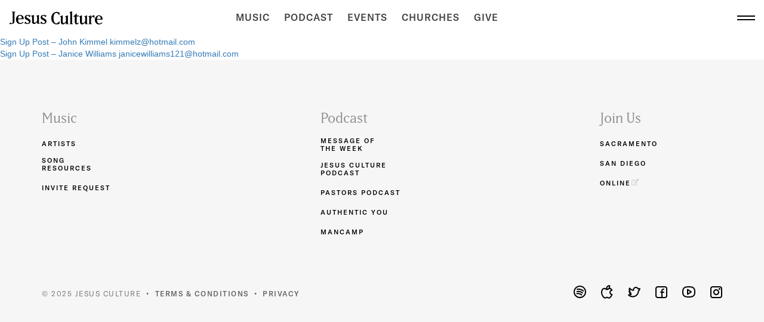

--- FILE ---
content_type: text/html; charset=UTF-8
request_url: https://jesusculture.com/sign_ups/sign-up-post-tracy-yatsko-zoba1813gmail-com/
body_size: 14509
content:
<!doctype html>
<html class="no-js" lang="en-US">
<head>
    <meta charset="UTF-8" />
    <meta name="viewport" content="width=device-width, user-scalable=no, initial-scale=1.0, minimum-scale=1.0, maximum-scale=1.0">
    <link rel="profile" href="http://gmpg.org/xfn/11" />
    <link rel="apple-touch-icon" href="https://jesusculture.com/wp-content/themes/jesus-culture-v2/apple-touch-icon.png?v=4.0.0" sizes="180x180">
    <link rel="shortcut icon" type="image/png" href="https://jesusculture.com/wp-content/themes/jesus-culture-v2/favicon.ico?v=4.0.0" />
    <link rel="shortcut icon" type="image/png" href="https://jesusculture.com/wp-content/themes/jesus-culture-v2/favicon-32x32.png?v=4.0.0" sizes="32x32">
    <link rel="shortcut icon" type="image/png" href="https://jesusculture.com/wp-content/themes/jesus-culture-v2/favicon-16x16.png?v=4.0.0" sizes="16x16">
    <link rel="preload" href="https://use.typekit.net/mlh8qok.css" as="style" onload="this.onload=null;this.rel='stylesheet'">

    <meta name='robots' content='index, follow, max-image-preview:large, max-snippet:-1, max-video-preview:-1' />
	<style>img:is([sizes="auto" i], [sizes^="auto," i]) { contain-intrinsic-size: 3000px 1500px }</style>
	
	<!-- This site is optimized with the Yoast SEO plugin v26.3 - https://yoast.com/wordpress/plugins/seo/ -->
	<title>Sign Up Post - Tracy Yatsko zoba1813@gmail.com - Jesus Culture</title>
	<link rel="canonical" href="https://jesusculture.com/sign_ups/sign-up-post-tracy-yatsko-zoba1813gmail-com/" />
	<meta property="og:locale" content="en_US" />
	<meta property="og:type" content="article" />
	<meta property="og:title" content="Sign Up Post - Tracy Yatsko zoba1813@gmail.com - Jesus Culture" />
	<meta property="og:url" content="https://jesusculture.com/sign_ups/sign-up-post-tracy-yatsko-zoba1813gmail-com/" />
	<meta property="og:site_name" content="Jesus Culture" />
	<meta property="article:publisher" content="https://www.facebook.com/jesusculture/" />
	<meta property="og:image" content="https://jesusculture.com/wp-content/uploads/2020/03/flavacon.png" />
	<meta property="og:image:width" content="512" />
	<meta property="og:image:height" content="512" />
	<meta property="og:image:type" content="image/png" />
	<meta name="twitter:card" content="summary_large_image" />
	<meta name="twitter:site" content="@jesusculture" />
	<script type="application/ld+json" class="yoast-schema-graph">{"@context":"https://schema.org","@graph":[{"@type":"WebPage","@id":"https://jesusculture.com/sign_ups/sign-up-post-tracy-yatsko-zoba1813gmail-com/","url":"https://jesusculture.com/sign_ups/sign-up-post-tracy-yatsko-zoba1813gmail-com/","name":"Sign Up Post - Tracy Yatsko zoba1813@gmail.com - Jesus Culture","isPartOf":{"@id":"https://jesusculture.com/#website"},"datePublished":"2023-07-15T17:12:24+00:00","breadcrumb":{"@id":"https://jesusculture.com/sign_ups/sign-up-post-tracy-yatsko-zoba1813gmail-com/#breadcrumb"},"inLanguage":"en-US","potentialAction":[{"@type":"ReadAction","target":["https://jesusculture.com/sign_ups/sign-up-post-tracy-yatsko-zoba1813gmail-com/"]}]},{"@type":"BreadcrumbList","@id":"https://jesusculture.com/sign_ups/sign-up-post-tracy-yatsko-zoba1813gmail-com/#breadcrumb","itemListElement":[{"@type":"ListItem","position":1,"name":"Home","item":"https://jesusculture.com/"},{"@type":"ListItem","position":2,"name":"Sign Ups","item":"https://jesusculture.com/sign_ups/"},{"@type":"ListItem","position":3,"name":"Sign Up Post &#8211; Tracy Yatsko zoba1813@gmail.com"}]},{"@type":"WebSite","@id":"https://jesusculture.com/#website","url":"https://jesusculture.com/","name":"Jesus Culture","description":"Living With A Fire For Revival In Our Day","publisher":{"@id":"https://jesusculture.com/#organization"},"potentialAction":[{"@type":"SearchAction","target":{"@type":"EntryPoint","urlTemplate":"https://jesusculture.com/?s={search_term_string}"},"query-input":{"@type":"PropertyValueSpecification","valueRequired":true,"valueName":"search_term_string"}}],"inLanguage":"en-US"},{"@type":"Organization","@id":"https://jesusculture.com/#organization","name":"Jesus Culture","url":"https://jesusculture.com/","logo":{"@type":"ImageObject","inLanguage":"en-US","@id":"https://jesusculture.com/#/schema/logo/image/","url":"https://jesusculture.com/wp-content/uploads/2018/12/logo-jesus-culture.png","contentUrl":"https://jesusculture.com/wp-content/uploads/2018/12/logo-jesus-culture.png","width":2000,"height":800,"caption":"Jesus Culture"},"image":{"@id":"https://jesusculture.com/#/schema/logo/image/"},"sameAs":["https://www.facebook.com/jesusculture/","https://x.com/jesusculture","https://www.instagram.com/jesusculture/","https://www.linkedin.com/company/jesus-culture","https://www.youtube.com/user/jesusculture"]}]}</script>
	<!-- / Yoast SEO plugin. -->


<link rel='dns-prefetch' href='//use.fontawesome.com' />
<script type="text/javascript">
/* <![CDATA[ */
window._wpemojiSettings = {"baseUrl":"https:\/\/s.w.org\/images\/core\/emoji\/15.0.3\/72x72\/","ext":".png","svgUrl":"https:\/\/s.w.org\/images\/core\/emoji\/15.0.3\/svg\/","svgExt":".svg","source":{"concatemoji":"https:\/\/jesusculture.com\/wp-includes\/js\/wp-emoji-release.min.js?ver=6.7.1"}};
/*! This file is auto-generated */
!function(i,n){var o,s,e;function c(e){try{var t={supportTests:e,timestamp:(new Date).valueOf()};sessionStorage.setItem(o,JSON.stringify(t))}catch(e){}}function p(e,t,n){e.clearRect(0,0,e.canvas.width,e.canvas.height),e.fillText(t,0,0);var t=new Uint32Array(e.getImageData(0,0,e.canvas.width,e.canvas.height).data),r=(e.clearRect(0,0,e.canvas.width,e.canvas.height),e.fillText(n,0,0),new Uint32Array(e.getImageData(0,0,e.canvas.width,e.canvas.height).data));return t.every(function(e,t){return e===r[t]})}function u(e,t,n){switch(t){case"flag":return n(e,"\ud83c\udff3\ufe0f\u200d\u26a7\ufe0f","\ud83c\udff3\ufe0f\u200b\u26a7\ufe0f")?!1:!n(e,"\ud83c\uddfa\ud83c\uddf3","\ud83c\uddfa\u200b\ud83c\uddf3")&&!n(e,"\ud83c\udff4\udb40\udc67\udb40\udc62\udb40\udc65\udb40\udc6e\udb40\udc67\udb40\udc7f","\ud83c\udff4\u200b\udb40\udc67\u200b\udb40\udc62\u200b\udb40\udc65\u200b\udb40\udc6e\u200b\udb40\udc67\u200b\udb40\udc7f");case"emoji":return!n(e,"\ud83d\udc26\u200d\u2b1b","\ud83d\udc26\u200b\u2b1b")}return!1}function f(e,t,n){var r="undefined"!=typeof WorkerGlobalScope&&self instanceof WorkerGlobalScope?new OffscreenCanvas(300,150):i.createElement("canvas"),a=r.getContext("2d",{willReadFrequently:!0}),o=(a.textBaseline="top",a.font="600 32px Arial",{});return e.forEach(function(e){o[e]=t(a,e,n)}),o}function t(e){var t=i.createElement("script");t.src=e,t.defer=!0,i.head.appendChild(t)}"undefined"!=typeof Promise&&(o="wpEmojiSettingsSupports",s=["flag","emoji"],n.supports={everything:!0,everythingExceptFlag:!0},e=new Promise(function(e){i.addEventListener("DOMContentLoaded",e,{once:!0})}),new Promise(function(t){var n=function(){try{var e=JSON.parse(sessionStorage.getItem(o));if("object"==typeof e&&"number"==typeof e.timestamp&&(new Date).valueOf()<e.timestamp+604800&&"object"==typeof e.supportTests)return e.supportTests}catch(e){}return null}();if(!n){if("undefined"!=typeof Worker&&"undefined"!=typeof OffscreenCanvas&&"undefined"!=typeof URL&&URL.createObjectURL&&"undefined"!=typeof Blob)try{var e="postMessage("+f.toString()+"("+[JSON.stringify(s),u.toString(),p.toString()].join(",")+"));",r=new Blob([e],{type:"text/javascript"}),a=new Worker(URL.createObjectURL(r),{name:"wpTestEmojiSupports"});return void(a.onmessage=function(e){c(n=e.data),a.terminate(),t(n)})}catch(e){}c(n=f(s,u,p))}t(n)}).then(function(e){for(var t in e)n.supports[t]=e[t],n.supports.everything=n.supports.everything&&n.supports[t],"flag"!==t&&(n.supports.everythingExceptFlag=n.supports.everythingExceptFlag&&n.supports[t]);n.supports.everythingExceptFlag=n.supports.everythingExceptFlag&&!n.supports.flag,n.DOMReady=!1,n.readyCallback=function(){n.DOMReady=!0}}).then(function(){return e}).then(function(){var e;n.supports.everything||(n.readyCallback(),(e=n.source||{}).concatemoji?t(e.concatemoji):e.wpemoji&&e.twemoji&&(t(e.twemoji),t(e.wpemoji)))}))}((window,document),window._wpemojiSettings);
/* ]]> */
</script>
<link rel='stylesheet' id='wp-block-library-css' href='https://jesusculture.com/wp-includes/css/dist/block-library/style.min.css?ver=6.7.1' type='text/css' media='all' />
<style id='classic-theme-styles-inline-css' type='text/css'>
/*! This file is auto-generated */
.wp-block-button__link{color:#fff;background-color:#32373c;border-radius:9999px;box-shadow:none;text-decoration:none;padding:calc(.667em + 2px) calc(1.333em + 2px);font-size:1.125em}.wp-block-file__button{background:#32373c;color:#fff;text-decoration:none}
</style>
<style id='global-styles-inline-css' type='text/css'>
:root{--wp--preset--aspect-ratio--square: 1;--wp--preset--aspect-ratio--4-3: 4/3;--wp--preset--aspect-ratio--3-4: 3/4;--wp--preset--aspect-ratio--3-2: 3/2;--wp--preset--aspect-ratio--2-3: 2/3;--wp--preset--aspect-ratio--16-9: 16/9;--wp--preset--aspect-ratio--9-16: 9/16;--wp--preset--color--black: #000000;--wp--preset--color--cyan-bluish-gray: #abb8c3;--wp--preset--color--white: #ffffff;--wp--preset--color--pale-pink: #f78da7;--wp--preset--color--vivid-red: #cf2e2e;--wp--preset--color--luminous-vivid-orange: #ff6900;--wp--preset--color--luminous-vivid-amber: #fcb900;--wp--preset--color--light-green-cyan: #7bdcb5;--wp--preset--color--vivid-green-cyan: #00d084;--wp--preset--color--pale-cyan-blue: #8ed1fc;--wp--preset--color--vivid-cyan-blue: #0693e3;--wp--preset--color--vivid-purple: #9b51e0;--wp--preset--gradient--vivid-cyan-blue-to-vivid-purple: linear-gradient(135deg,rgba(6,147,227,1) 0%,rgb(155,81,224) 100%);--wp--preset--gradient--light-green-cyan-to-vivid-green-cyan: linear-gradient(135deg,rgb(122,220,180) 0%,rgb(0,208,130) 100%);--wp--preset--gradient--luminous-vivid-amber-to-luminous-vivid-orange: linear-gradient(135deg,rgba(252,185,0,1) 0%,rgba(255,105,0,1) 100%);--wp--preset--gradient--luminous-vivid-orange-to-vivid-red: linear-gradient(135deg,rgba(255,105,0,1) 0%,rgb(207,46,46) 100%);--wp--preset--gradient--very-light-gray-to-cyan-bluish-gray: linear-gradient(135deg,rgb(238,238,238) 0%,rgb(169,184,195) 100%);--wp--preset--gradient--cool-to-warm-spectrum: linear-gradient(135deg,rgb(74,234,220) 0%,rgb(151,120,209) 20%,rgb(207,42,186) 40%,rgb(238,44,130) 60%,rgb(251,105,98) 80%,rgb(254,248,76) 100%);--wp--preset--gradient--blush-light-purple: linear-gradient(135deg,rgb(255,206,236) 0%,rgb(152,150,240) 100%);--wp--preset--gradient--blush-bordeaux: linear-gradient(135deg,rgb(254,205,165) 0%,rgb(254,45,45) 50%,rgb(107,0,62) 100%);--wp--preset--gradient--luminous-dusk: linear-gradient(135deg,rgb(255,203,112) 0%,rgb(199,81,192) 50%,rgb(65,88,208) 100%);--wp--preset--gradient--pale-ocean: linear-gradient(135deg,rgb(255,245,203) 0%,rgb(182,227,212) 50%,rgb(51,167,181) 100%);--wp--preset--gradient--electric-grass: linear-gradient(135deg,rgb(202,248,128) 0%,rgb(113,206,126) 100%);--wp--preset--gradient--midnight: linear-gradient(135deg,rgb(2,3,129) 0%,rgb(40,116,252) 100%);--wp--preset--font-size--small: 13px;--wp--preset--font-size--medium: 20px;--wp--preset--font-size--large: 36px;--wp--preset--font-size--x-large: 42px;--wp--preset--spacing--20: 0.44rem;--wp--preset--spacing--30: 0.67rem;--wp--preset--spacing--40: 1rem;--wp--preset--spacing--50: 1.5rem;--wp--preset--spacing--60: 2.25rem;--wp--preset--spacing--70: 3.38rem;--wp--preset--spacing--80: 5.06rem;--wp--preset--shadow--natural: 6px 6px 9px rgba(0, 0, 0, 0.2);--wp--preset--shadow--deep: 12px 12px 50px rgba(0, 0, 0, 0.4);--wp--preset--shadow--sharp: 6px 6px 0px rgba(0, 0, 0, 0.2);--wp--preset--shadow--outlined: 6px 6px 0px -3px rgba(255, 255, 255, 1), 6px 6px rgba(0, 0, 0, 1);--wp--preset--shadow--crisp: 6px 6px 0px rgba(0, 0, 0, 1);}:where(.is-layout-flex){gap: 0.5em;}:where(.is-layout-grid){gap: 0.5em;}body .is-layout-flex{display: flex;}.is-layout-flex{flex-wrap: wrap;align-items: center;}.is-layout-flex > :is(*, div){margin: 0;}body .is-layout-grid{display: grid;}.is-layout-grid > :is(*, div){margin: 0;}:where(.wp-block-columns.is-layout-flex){gap: 2em;}:where(.wp-block-columns.is-layout-grid){gap: 2em;}:where(.wp-block-post-template.is-layout-flex){gap: 1.25em;}:where(.wp-block-post-template.is-layout-grid){gap: 1.25em;}.has-black-color{color: var(--wp--preset--color--black) !important;}.has-cyan-bluish-gray-color{color: var(--wp--preset--color--cyan-bluish-gray) !important;}.has-white-color{color: var(--wp--preset--color--white) !important;}.has-pale-pink-color{color: var(--wp--preset--color--pale-pink) !important;}.has-vivid-red-color{color: var(--wp--preset--color--vivid-red) !important;}.has-luminous-vivid-orange-color{color: var(--wp--preset--color--luminous-vivid-orange) !important;}.has-luminous-vivid-amber-color{color: var(--wp--preset--color--luminous-vivid-amber) !important;}.has-light-green-cyan-color{color: var(--wp--preset--color--light-green-cyan) !important;}.has-vivid-green-cyan-color{color: var(--wp--preset--color--vivid-green-cyan) !important;}.has-pale-cyan-blue-color{color: var(--wp--preset--color--pale-cyan-blue) !important;}.has-vivid-cyan-blue-color{color: var(--wp--preset--color--vivid-cyan-blue) !important;}.has-vivid-purple-color{color: var(--wp--preset--color--vivid-purple) !important;}.has-black-background-color{background-color: var(--wp--preset--color--black) !important;}.has-cyan-bluish-gray-background-color{background-color: var(--wp--preset--color--cyan-bluish-gray) !important;}.has-white-background-color{background-color: var(--wp--preset--color--white) !important;}.has-pale-pink-background-color{background-color: var(--wp--preset--color--pale-pink) !important;}.has-vivid-red-background-color{background-color: var(--wp--preset--color--vivid-red) !important;}.has-luminous-vivid-orange-background-color{background-color: var(--wp--preset--color--luminous-vivid-orange) !important;}.has-luminous-vivid-amber-background-color{background-color: var(--wp--preset--color--luminous-vivid-amber) !important;}.has-light-green-cyan-background-color{background-color: var(--wp--preset--color--light-green-cyan) !important;}.has-vivid-green-cyan-background-color{background-color: var(--wp--preset--color--vivid-green-cyan) !important;}.has-pale-cyan-blue-background-color{background-color: var(--wp--preset--color--pale-cyan-blue) !important;}.has-vivid-cyan-blue-background-color{background-color: var(--wp--preset--color--vivid-cyan-blue) !important;}.has-vivid-purple-background-color{background-color: var(--wp--preset--color--vivid-purple) !important;}.has-black-border-color{border-color: var(--wp--preset--color--black) !important;}.has-cyan-bluish-gray-border-color{border-color: var(--wp--preset--color--cyan-bluish-gray) !important;}.has-white-border-color{border-color: var(--wp--preset--color--white) !important;}.has-pale-pink-border-color{border-color: var(--wp--preset--color--pale-pink) !important;}.has-vivid-red-border-color{border-color: var(--wp--preset--color--vivid-red) !important;}.has-luminous-vivid-orange-border-color{border-color: var(--wp--preset--color--luminous-vivid-orange) !important;}.has-luminous-vivid-amber-border-color{border-color: var(--wp--preset--color--luminous-vivid-amber) !important;}.has-light-green-cyan-border-color{border-color: var(--wp--preset--color--light-green-cyan) !important;}.has-vivid-green-cyan-border-color{border-color: var(--wp--preset--color--vivid-green-cyan) !important;}.has-pale-cyan-blue-border-color{border-color: var(--wp--preset--color--pale-cyan-blue) !important;}.has-vivid-cyan-blue-border-color{border-color: var(--wp--preset--color--vivid-cyan-blue) !important;}.has-vivid-purple-border-color{border-color: var(--wp--preset--color--vivid-purple) !important;}.has-vivid-cyan-blue-to-vivid-purple-gradient-background{background: var(--wp--preset--gradient--vivid-cyan-blue-to-vivid-purple) !important;}.has-light-green-cyan-to-vivid-green-cyan-gradient-background{background: var(--wp--preset--gradient--light-green-cyan-to-vivid-green-cyan) !important;}.has-luminous-vivid-amber-to-luminous-vivid-orange-gradient-background{background: var(--wp--preset--gradient--luminous-vivid-amber-to-luminous-vivid-orange) !important;}.has-luminous-vivid-orange-to-vivid-red-gradient-background{background: var(--wp--preset--gradient--luminous-vivid-orange-to-vivid-red) !important;}.has-very-light-gray-to-cyan-bluish-gray-gradient-background{background: var(--wp--preset--gradient--very-light-gray-to-cyan-bluish-gray) !important;}.has-cool-to-warm-spectrum-gradient-background{background: var(--wp--preset--gradient--cool-to-warm-spectrum) !important;}.has-blush-light-purple-gradient-background{background: var(--wp--preset--gradient--blush-light-purple) !important;}.has-blush-bordeaux-gradient-background{background: var(--wp--preset--gradient--blush-bordeaux) !important;}.has-luminous-dusk-gradient-background{background: var(--wp--preset--gradient--luminous-dusk) !important;}.has-pale-ocean-gradient-background{background: var(--wp--preset--gradient--pale-ocean) !important;}.has-electric-grass-gradient-background{background: var(--wp--preset--gradient--electric-grass) !important;}.has-midnight-gradient-background{background: var(--wp--preset--gradient--midnight) !important;}.has-small-font-size{font-size: var(--wp--preset--font-size--small) !important;}.has-medium-font-size{font-size: var(--wp--preset--font-size--medium) !important;}.has-large-font-size{font-size: var(--wp--preset--font-size--large) !important;}.has-x-large-font-size{font-size: var(--wp--preset--font-size--x-large) !important;}
:where(.wp-block-post-template.is-layout-flex){gap: 1.25em;}:where(.wp-block-post-template.is-layout-grid){gap: 1.25em;}
:where(.wp-block-columns.is-layout-flex){gap: 2em;}:where(.wp-block-columns.is-layout-grid){gap: 2em;}
:root :where(.wp-block-pullquote){font-size: 1.5em;line-height: 1.6;}
</style>
<link rel='stylesheet' id='jesus-culture-v2-style-css' href='https://jesusculture.com/wp-content/themes/jesus-culture-v2/style.min.css?ver=44.1.77' type='text/css' media='screen' />
<script type="text/javascript" src="https://jesusculture.com/wp-content/_dist/themes/jesus-culture-v2/js/vendor/header.min.js?ver=1.0.0" id="jquery-js"></script>
<link rel="icon" href="https://jesusculture.com/wp-content/uploads/2020/03/cropped-flavacon-1-32x32.png" sizes="32x32" />
<link rel="icon" href="https://jesusculture.com/wp-content/uploads/2020/03/cropped-flavacon-1-192x192.png" sizes="192x192" />
<link rel="apple-touch-icon" href="https://jesusculture.com/wp-content/uploads/2020/03/cropped-flavacon-1-180x180.png" />
<meta name="msapplication-TileImage" content="https://jesusculture.com/wp-content/uploads/2020/03/cropped-flavacon-1-270x270.png" />

            
        
        <!-- Google Tag Manager -->
<script>(function(w,d,s,l,i){w[l]=w[l]||[];w[l].push({'gtm.start':
new Date().getTime(),event:'gtm.js'});var f=d.getElementsByTagName(s)[0],
j=d.createElement(s),dl=l!='dataLayer'?'&l='+l:'';j.async=true;j.src=
'https://www.googletagmanager.com/gtm.js?id='+i+dl;f.parentNode.insertBefore(j,f);
})(window,document,'script','dataLayer','GTM-PSX92K4');</script>
<!-- End Google Tag Manager -->
</head>

<body class="sign_ups-template-default single single-sign_ups postid-811">
<!-- Google Tag Manager (noscript) -->
<noscript><iframe src="https://www.googletagmanager.com/ns.html?id=GTM-PSX92K4"
height="0" width="0" style="display:none;visibility:hidden"></iframe></noscript>
<!-- End Google Tag Manager (noscript) -->

<div id="wrapper" class="clearfix">
    <div id="navigationV3">
        <div class="topbar">
            <div class="logo-part">
                <a class="logo" href="https://jesusculture.com/"><?xml version="1.0" encoding="UTF-8"?>
<svg fill="#000000" width="100%" height="100%" viewBox="0 0 866 123" version="1.1" xmlns="http://www.w3.org/2000/svg" xmlns:xlink="http://www.w3.org/1999/xlink">
    <g transform="translate(0.000000, 4.000000)">
        <path d="M60.49485,0 L50.8599,7.67269824 L50.8599,91.0661233 C50.8599,105.405264 38.38185,114.21 27.1674,114.21 L4.40536496e-13,114.21 L13.8996,99.7450771 L25.272,108.801377 C30.16845,107.291993 33.8013,104.147445 33.8013,99.4935132 L33.8013,7.67269824 L24.16635,0 L60.49485,0 Z" id="Path"></path>
        <path d="M102.08835,29.53665 C119.14695,29.53665 135.88965,41.6988 135.88965,60.81075 C135.88965,62.70615 135.4158,67.9185 134.62605,70.28775 L84.8718,70.28775 C84.8718,88.452 87.55695,105.5106 107.45865,105.5106 C116.61975,105.5106 125.14905,99.35055 129.25575,94.1382 L133.99425,98.8767 C129.25575,104.247 120.2526,113.88195 102.40425,113.88195 C78.39585,113.88195 64.6542,92.71665 64.6542,72.0252 C64.6542,49.5963 80.29125,29.53665 102.08835,29.53665 Z M102.08835,36.3285 C89.13645,36.3285 84.8718,49.75425 84.8718,62.70615 L116.93565,62.70615 C121.5162,53.22915 115.83,36.3285 102.08835,36.3285 Z" id="Combined-Shape"></path>
        <path d="M200.07,88.452 C200.07,100.61415 189.80325,113.88195 171.48105,113.88195 C168.95385,113.88195 166.2687,113.56605 163.7415,112.93425 L140.6808,107.24805 L152.84295,91.611 L164.3733,105.5106 C166.11075,106.7742 169.1118,107.56395 171.9549,107.56395 C179.2206,107.56395 185.38065,102.6675 185.38065,95.0859 C185.38065,89.3997 182.53755,86.39865 177.79905,83.7135 L161.05635,74.2365 C151.1055,68.70825 145.57725,63.02205 145.57725,53.86095 C145.57725,41.54085 155.2122,29.53665 172.2708,29.53665 C174.798,29.53665 177.3252,29.85255 179.69445,30.48435 L201.0177,36.17055 L189.80325,51.01785 L180.01035,39.01365 C178.2729,37.43415 175.1139,36.0126 172.11285,36.0126 C165.79485,36.0126 160.74045,40.4352 160.74045,46.91115 C160.74045,51.33375 164.0574,54.6507 169.4277,57.96765 L185.38065,67.6026 C194.0679,72.81495 200.07,78.18525 200.07,88.452 Z" id="Path"></path>
        <path d="M204.7032,38.8557 L230.2911,29.53665 L230.2911,90.9792 C230.2911,96.50745 232.66035,101.87775 238.97835,101.87775 C242.2953,101.87775 247.3497,99.1926 252.87795,93.66435 L260.6175,85.9248 L260.6175,47.385 L252.0882,38.8557 L277.6761,29.53665 L277.6761,102.9834 L286.5213,111.8286 L260.6175,111.8286 L260.6175,95.7177 L253.82565,102.50955 C247.19175,109.14345 238.5045,113.88195 231.39675,113.88195 C223.81515,113.88195 213.2325,108.3537 213.2325,94.92795 L213.2325,47.385 L204.7032,38.8557 Z" id="Path"></path>
        <path d="M347.22675,88.452 C347.22675,100.61415 336.96,113.88195 318.6378,113.88195 C316.1106,113.88195 313.42545,113.56605 310.89825,112.93425 L287.83755,107.24805 L299.9997,91.611 L311.53005,105.5106 C313.2675,106.7742 316.26855,107.56395 319.11165,107.56395 C326.37735,107.56395 332.5374,102.6675 332.5374,95.0859 C332.5374,89.3997 329.6943,86.39865 324.9558,83.7135 L308.2131,74.2365 C298.26225,68.70825 292.734,63.02205 292.734,53.86095 C292.734,41.54085 302.36895,29.53665 319.42755,29.53665 C321.95475,29.53665 324.48195,29.85255 326.8512,30.48435 L348.17445,36.17055 L336.96,51.01785 L327.1671,39.01365 C325.42965,37.43415 322.27065,36.0126 319.2696,36.0126 C312.9516,36.0126 307.8972,40.4352 307.8972,46.91115 C307.8972,51.33375 311.21415,54.6507 316.58445,57.96765 L332.5374,67.6026 C341.22465,72.81495 347.22675,78.18525 347.22675,88.452 Z" id="Path"></path>
    </g>
    <g transform="translate(391.000000, 0.000000)">
        <path d="M75.816,115.14555 C70.28775,118.4625 63.18,121.6215 47.54295,121.6215 C18.6381,121.6215 -1.08002496e-12,93.34845 -1.08002496e-12,64.1277 C-1.08002496e-12,34.4331 19.11195,6.6339 47.54295,6.6339 C62.07435,6.6339 69.8139,10.26675 75.816,13.2678 L75.816,36.17055 L60.49485,20.8494 C56.862,17.0586 52.91325,15.4791 47.54295,15.4791 C26.2197,15.4791 20.5335,42.3306 20.5335,64.1277 C20.5335,85.9248 27.00945,112.7763 47.54295,112.7763 C52.91325,112.7763 56.862,111.1968 60.49485,107.406 L75.816,92.08485 L75.816,115.14555 Z" id="Path"></path>
        <path d="M80.4492,47.0691 L106.0371,37.75005 L106.0371,99.1926 C106.0371,104.72085 108.40635,110.09115 114.72435,110.09115 C118.0413,110.09115 123.0957,107.406 128.62395,101.87775 L136.3635,94.1382 L136.3635,55.5984 L127.8342,47.0691 L153.4221,37.75005 L153.4221,111.1968 L162.2673,120.042 L136.3635,120.042 L136.3635,103.9311 L129.57165,110.72295 C122.93775,117.35685 114.2505,122.09535 107.14275,122.09535 C99.56115,122.09535 88.9785,116.5671 88.9785,103.14135 L88.9785,55.5984 L80.4492,47.0691 Z" id="Path"></path>
        <polygon id="Path" points="201.80745 120.042 167.05845 120.042 175.90365 111.1968 175.90365 17.0586 167.37435 8.5293 192.96225 2.84217094e-14 192.96225 111.1968"></polygon>
        <path d="M254.2995,47.385 L234.55575,47.385 L234.55575,111.35475 C241.6635,113.56605 247.6656,108.82755 249.71895,104.8788 L253.6677,108.82755 C251.7723,113.724 246.55995,121.6215 235.9773,121.6215 C223.6572,121.6215 217.49715,112.4604 217.49715,102.6675 L217.49715,50.544 L203.1237,50.544 L234.55575,19.11195 L234.55575,39.8034 L254.2995,39.8034 L254.2995,47.385 Z" id="Path"></path>
        <path d="M257.51115,47.0691 L283.09905,37.75005 L283.09905,99.1926 C283.09905,104.72085 285.4683,110.09115 291.7863,110.09115 C295.10325,110.09115 300.15765,107.406 305.6859,101.87775 L313.42545,94.1382 L313.42545,55.5984 L304.89615,47.0691 L330.48405,37.75005 L330.48405,111.1968 L339.32925,120.042 L313.42545,120.042 L313.42545,103.9311 L306.6336,110.72295 C299.9997,117.35685 291.31245,122.09535 284.2047,122.09535 C276.6231,122.09535 266.04045,116.5671 266.04045,103.14135 L266.04045,55.5984 L257.51115,47.0691 Z" id="Path"></path>
        <path d="M399.7188,65.3913 L382.6602,48.3327 L368.1288,63.96975 L368.1288,111.1968 L376.974,120.042 L342.225,120.042 L351.0702,111.1968 L351.0702,55.5984 L342.5409,47.0691 L368.1288,37.75005 L368.1288,54.17685 L374.92065,46.7532 C380.4489,40.4352 386.7669,37.75005 392.769,37.75005 C394.82235,37.75005 399.7188,38.69775 399.7188,38.69775 L399.7188,65.3913 Z" id="Path"></path>
        <path d="M440.3646,37.75005 C457.4232,37.75005 474.1659,49.9122 474.1659,69.02415 C474.1659,70.91955 473.69205,76.1319 472.9023,78.50115 L423.14805,78.50115 C423.14805,96.6654 425.8332,113.724 445.7349,113.724 C454.896,113.724 463.4253,107.56395 467.532,102.3516 L472.2705,107.0901 C467.532,112.4604 458.52885,122.09535 440.6805,122.09535 C416.6721,122.09535 402.93045,100.93005 402.93045,80.2386 C402.93045,57.8097 418.5675,37.75005 440.3646,37.75005 Z M440.3646,44.5419 C427.4127,44.5419 423.14805,57.96765 423.14805,70.91955 L455.2119,70.91955 C459.79245,61.44255 454.10625,44.5419 440.3646,44.5419 Z" id="Combined-Shape"></path>
    </g>
</svg>
</a>
            </div>
            <div class="links-part hidden-xs hidden-sm">
                <a href="https://jesusculture.com/music/">Music</a>
                <a href="https://jesusculture.com/podcasts/">Podcast</a>
                <a href="https://jesusculture.com/events/">Events</a>
                <a class="trigger" data-tab-content="church">Churches</a>
                                                <a href="https://jesusculture.com/give/">Give</a>
            </div>
            <div class="trigger-part">
                <span class="trigger"></span>
            </div>
        </div>
        <div class="menu-wrapper">
            <div class="tabs">
                <div class="tab-nav-items">
                    <div class="inner">
                        <a class="navi active" data-tab-content="movement">Movement</a>
                        <a class="navi" data-tab-content="church">Churches</a>
                    </div>
                </div>
                <div class="tab-content">
                    <div class="movement tab-page active">
                        <div class="listing-links">
                            <a class="listing-link" href="https://jesusculture.com/music/">Music</a>
                            <a class="listing-link" href="https://jesusculture.com/podcasts/">Podcast Network</a>
                                                                                    <a class="listing-link" href="https://jesusculture.com/events/">Events</a>
                            <a class="listing-link" href="https://jesusculture.com/give/">Give</a>
                            <a class="listing-link" href="https://jesusculture.com/contact/">Contact Us</a>
                        </div>
                    </div>
                    <div class="church tab-page">
                        <div class="listing-links">
                            <a class="listing-link" href="https://jesusculture.com/sacramento/">Sacramento</a>
                            <a class="listing-link" href="https://jesusculture.com/sandiego/">San Diego</a>
                            <a class="listing-link" href="https://www.youtube.com/@JesusCultureSacramento/streams" target="_blank">Online <span><i class="fas fa-external-link-alt"></i></span></a>
                        </div>
                    </div>
                </div>
            </div>
        </div>
    </div>

            <div id="emailCapturePopup" class="modal fade" tabindex="-1" role="dialog" aria-labelledby="email_capture_popup">
        <div class="modal-dialog" role="document">
            <a class="closex" data-dismiss="modal">X</a>
            <div class="modal-content">
                <div class="inner">
                    <h1>Don't Like Popups<br />But Love Resources</h1>
                    <p>Enter your name and email and we'll send you some.</p>

                    <div class="form-container">
                        <form id="mainEmailUpdatesForm" class="main-email-updates-form" method="post" novalidate>
                            <div class="input-wrapper full">
                                <label class="input-label">First Name *</label>
                                <input tabindex="1" type="text" id="first_name" class="input-item" name="first_name" required/>
                                <span class="input-error-message">Required</span>
                            </div>

                            <div class="input-wrapper full">
                                <label class="input-label">Last Name *</label>
                                <input tabindex="2" type="text" id="last_name" class="input-item" name="last_name" required/>
                                <span class="input-error-message">Required</span>
                            </div>

                            <div class="input-wrapper full">
                                <label class="input-label">Email *</label>
                                <input tabindex="3" type="email" id="email" class="input-item" name="email" required/>
                                <span class="input-error-message">Valid Email Required</span>
                            </div>

                            <input type="hidden" name="phone" value="N/A"/>
                            <input type="hidden" name="signup_source" value="webpage - jesusculture.com/sign_ups/sign-up-post-tracy-yatsko-zoba1813gmail-com/" />
                            <input type="hidden" name="signup_tag" value="!jesus-culture-movement-email-updates-opt-in-form" />
                            <a class="btn-submit trigger">Submit</a>
                            <b class="success-message">Thanks, We got it!</b>
                        </form>
                    </div>
                </div>
            </div>
        </div>
    </div>
    
    <div id="pageWrapper" class="class="sign_ups-template-default single single-sign_ups postid-811"">

	<div id="primary" class="content-area">
		<main id="main" class="site-main">

		
	<nav class="navigation post-navigation" aria-label="Posts">
		<h2 class="screen-reader-text">Post navigation</h2>
		<div class="nav-links"><div class="nav-previous"><a href="https://jesusculture.com/sign_ups/sign-up-post-john-kimmel-kimmelzhotmail-com/" rel="prev">Sign Up Post &#8211; John Kimmel kimmelz@hotmail.com</a></div><div class="nav-next"><a href="https://jesusculture.com/sign_ups/sign-up-post-janice-williams-janicewilliams121hotmail-com/" rel="next">Sign Up Post &#8211; Janice  Williams  janicewilliams121@hotmail.com</a></div></div>
	</nav>
		</main><!-- #main -->
	</div><!-- #primary -->


<aside id="secondary" class="widget-area">
	</aside><!-- #secondary -->
    </div></div>
<footer class="site-footer-v3">
    <div class="container">
        <div class="row">
            <div class="col-xs-12">
                <div class="flex-container">
                    <div class="footer-item footer-nav-item">
                        <h2><a href="https://jesusculture.com/music/">Music</a></h2>
                        <a class="navi" href="https://jesusculture.com/music/artists/"><span>Artists</span><span class="shadow"></span></a><br />
                        <a class="navi" href="https://jesusculture.com/music/song-resources/"><span>Song <br class="hidden-xs hidden-sm"/>Resources</span><span class="shadow"></span></a><br />
                        <a class="navi" href="https://jesusculture.com/music/invites/"><span>Invite Request</span><span class="shadow"></span></a><br />
                    </div>

                    <div class="footer-item footer-nav-item">
                        <h2><a href="https://jesusculture.com/podcasts/">Podcast</a></h2>
                        <a class="navi" href="https://jesusculture.com/podcasts/show/jesus-culture-sacramento-message-of-the-week/"><span>Message of <br class="hidden-xs hidden-sm"/>The Week</span><span class="shadow"></span></a><br />
                        <a class="navi" href="https://jesusculture.com/podcasts/show/jesus-culture-leadership-podcast/"><span>Jesus Culture <br class="hidden-xs hidden-sm"/>Podcast</span><span class="shadow"></span></a><br />
                        <a class="navi" href="https://jesusculture.com/podcasts/show/pastors-podcast/"><span>Pastors Podcast</span><span class="shadow"></span></a><br />
                        <a class="navi" href="https://jesusculture.com/podcasts/show/authentic-you/"><span>Authentic You</span><span class="shadow"></span></a><br />
                        <a class="navi" href="https://jesusculture.com/podcasts/show/man-camp/"><span>Mancamp</span><span class="shadow"></span></a>
                    </div>

                    
                    
                    <div class="footer-item footer-nav-item">
                        <h2><a>Join Us</a></h2>
                        <a class="navi" href="https://jesusculture.com/sacramento/"><span>Sacramento</span><span class="shadow"></span></a><br />
                        <a class="navi" href="https://jesusculture.com/sandiego/"><span>San Diego</span><span class="shadow"></span></a><br />
                        <a class="navi" href="https://www.youtube.com/@JesusCultureSacramento/streams" target="_blank"><span>Online</span><span class="shadow"></span><span class="el"><i class="fas fa-external-link-alt"></i></span></a>
                    </div>
                </div>
                <div class="notes-social-bar">
                    <div>
                        <p class="notes hidden-md hidden-lg">&copy; 2025 Jesus Culture &nbsp;&bull;&nbsp; <a href="https://jesusculture.com/termsandconditions/" target="_blank">Terms & Conditions</a></p>
                        <p class="notes hidden-md hidden-lg"><a href="https://jesusculture.com/privacy-policy-current/" target="_blank">Privacy</a></p>
                        <p class="notes hidden-xs hidden-sm">&copy; 2025 Jesus Culture &nbsp;&bull;&nbsp; <a href="https://jesusculture.com/termsandconditions/" target="_blank">Terms & Conditions</a> &nbsp;&bull;&nbsp; <a href="https://jesusculture.com/privacy-policy-current/" target="_blank">Privacy</a></p>
                    </div>
                    <div class="social-bar">
                        <div class="social-item"><a href="https://open.spotify.com/artist/0Onvkz1Nbs4wHXXUwOIGk8" title="Spotify" target="_blank"><?xml version="1.0" encoding="UTF-8"?>
<svg width="21px" height="21px" viewBox="0 0 21 21" version="1.1" xmlns="http://www.w3.org/2000/svg" xmlns:xlink="http://www.w3.org/1999/xlink">
    <!-- Generator: Sketch 57.1 (83088) - https://sketch.com -->
    <title>Shape</title>
    <desc>Created with Sketch.</desc>
    <g id="JESUSCULTURE.COM" stroke="none" stroke-width="1" fill="none" fill-rule="evenodd">
        <g id="jesusculture.com" class="the-icon" transform="translate(-766.000000, -4358.000000)" fill="#000000">
            <g id="SOCIAL-MEDI" transform="translate(766.000000, 4357.000000)">
                <path d="M2,11.498 C1.96682781,8.44016991 3.57914806,5.6003163 6.2219163,4.06174513 C8.86468455,2.52317397 12.1303154,2.52317397 14.7730837,4.06174513 C17.4158519,5.6003163 19.0281722,8.44016991 18.995,11.498 C18.9444787,16.1550816 15.1548556,19.9038168 10.4975,19.9038168 C5.84014439,19.9038168 2.05052132,16.1550816 2,11.498 Z M10.498,1 C4.7,1 -5.5067062e-14,5.7 -5.5067062e-14,11.498 C-5.5067062e-14,17.295 4.7,21.995 10.498,21.995 C16.295,21.995 20.995,17.295 20.995,11.498 C20.995,5.7 16.295,1 10.498,1 Z M5.088,7.312 C5.03857017,7.05113376 5.09491143,6.78131874 5.24460409,6.56203213 C5.39429674,6.34274552 5.62505096,6.19199085 5.886,6.143 C6.486,6.043 7.093,5.993 7.701,5.977 C8.772,5.949 10.239,6.022 11.794,6.439 C13.349,6.855 14.656,7.526 15.57,8.086 C16.085,8.402 16.597,8.742 17.058,9.136 C17.471,9.492 17.52,10.134 17.165,10.547 C16.8051561,10.9658479 16.173929,11.0137495 15.755,10.654 C15.377,10.329 14.949,10.051 14.525,9.791 C13.721,9.298 12.593,8.723 11.276,8.371 C9.96,8.018 8.696,7.951 7.753,7.977 C7.254,7.99 6.749,8.022 6.257,8.109 C5.71439757,8.21136589 5.19151972,7.85457338 5.089,7.312 L5.088,7.312 Z M6.071,11.841 C5.55019936,12.0092303 4.99091484,11.7275474 4.81603893,11.2089404 C4.64116303,10.6903335 4.91567154,10.1274929 5.432,9.946 C5.934,9.776 6.479,9.704 7.005,9.66 C7.949,9.582 9.27,9.614 10.831,10.032 C12.392,10.451 13.552,11.084 14.331,11.623 C14.77,11.927 15.186,12.266 15.551,12.657 C15.9143957,13.072873 15.8718632,13.7045931 15.456,14.068 C15.0388396,14.4248347 14.4132552,14.3840165 14.046,13.976 C13.7862512,13.7111678 13.5000954,13.4735982 13.192,13.267 C12.576,12.841 11.623,12.315 10.313,11.964 C9.003,11.614 7.916,11.592 7.169,11.654 C6.79836661,11.6851411 6.43104699,11.7476992 6.071,11.841 Z M4.971,13.68 C4.49436799,13.9504775 4.32423164,14.5541945 4.58949362,15.0337487 C4.85475561,15.5133029 5.45658066,15.6900149 5.939,15.43 C6.139,15.338 6.371,15.301 6.587,15.274 C7.124,15.206 8.029,15.204 9.351,15.558 C10.672,15.912 11.455,16.366 11.886,16.694 C12.211,16.941 12.346,17.12 12.368,17.151 C12.678,17.588 13.238,17.772 13.723,17.489 C13.9521992,17.3553791 14.1189063,17.1361553 14.1864247,16.8795854 C14.2539431,16.6230155 14.2167383,16.3501308 14.083,16.121 C13.8144372,15.7269876 13.4802547,15.3819814 13.095,15.101 C12.44,14.603 11.418,14.041 9.868,13.626 C8.319,13.211 7.153,13.186 6.337,13.29 C5.86271181,13.3409136 5.40067546,13.4728274 4.971,13.68 L4.971,13.68 Z" id="Shape"></path>
            </g>
        </g>
    </g>
</svg>
</a></div>
                        <div class="social-item"><a href="https://itunes.apple.com/us/artist/jesus-culture/id319089613" title="Apple Music" target="_blank"><?xml version="1.0" encoding="UTF-8"?>
<svg width="20px" height="23px" viewBox="0 0 20 23" version="1.1" xmlns="http://www.w3.org/2000/svg" xmlns:xlink="http://www.w3.org/1999/xlink">
    <!-- Generator: Sketch 57.1 (83088) - https://sketch.com -->
    <title>Shape</title>
    <desc>Created with Sketch.</desc>
    <g id="JESUSCULTURE.COM" stroke="none" stroke-width="1" fill="none" fill-rule="evenodd">
        <g id="jesusculture.com" class="the-icon" transform="translate(-811.000000, -4357.000000)" fill="#000000">
            <g id="SOCIAL-MEDI" transform="translate(766.000000, 4357.000000)">
                <path d="M58.939,0.0123053276 C59.4704117,-0.0713857723 59.9728057,0.280334224 60.076,0.808305328 C60.273,2.14030533 60.326,3.52930533 59.896,4.82430533 C60.232,4.86230533 60.587,4.94230533 60.961,5.07530533 C62.666,5.68330533 63.677,7.04930533 64.249,8.43730533 C64.3849481,8.7663893 64.3356606,9.14293782 64.1195942,9.42594567 C63.9035278,9.70895352 63.5532772,9.85572743 63.2,9.81130533 C61.84,9.64030533 61,11.1153053 61,12.2983053 C61,13.4923053 61.862,14.9843053 63.234,14.7813053 C63.5812339,14.7298023 63.9300469,14.8641381 64.1530359,15.1352467 C64.3760248,15.4063554 64.4405334,15.7745337 64.323,16.1053053 C63.404,18.6953053 61.613,21.1953053 59.513,22.4503053 C58.9686624,22.7847578 58.3120219,22.8843363 57.693,22.7263053 C57.228,22.6143053 56.805,22.3863053 56.39,22.1593053 C55.799,21.8353053 55.418,21.6483053 55,21.6483053 C54.582,21.6483053 54.201,21.8353053 53.61,22.1583053 C53.195,22.3873053 52.772,22.6143053 52.307,22.7263053 C51.6879839,22.8844531 51.0312974,22.7848676 50.487,22.4503053 C48.948,21.5303053 47.587,19.9503053 46.616,18.1883053 C45.64,16.4213053 45,14.3693053 45,12.4413053 C45,11.3113053 45.184,9.80730533 45.755,8.42730533 C46.328,7.04230533 47.338,5.68130533 49.039,5.07430533 C51.011,4.37030533 52.447,5.15630533 53.439,5.78330533 C53.452,4.83130533 53.611,3.51830533 54.336,2.48330533 C55.34,1.04930533 57.251,0.277305328 58.94,0.0113053276 L58.939,0.0123053276 Z M49.71,6.95930533 C50.867,6.54630533 51.608,6.98630533 52.62,7.63530533 C53.342,8.09930533 54.11,8.56730533 54.999,8.56730533 C55.888,8.56730533 56.656,8.09930533 57.378,7.63530533 C58.39,6.98530533 59.131,6.54630533 60.288,6.95930533 C60.872,7.16730533 61.348,7.53630533 61.73,8.02430533 C60.078,8.63630533 59,10.4113053 59,12.2983053 C59,14.2613053 60.167,16.1043053 61.934,16.6413053 C61.071,18.4233053 59,20.6183053 58.487,20.7333053 C58.089,20.8233053 57.643,20.5653053 57.351,20.4053053 C56.617,20.0023053 55.855,19.6473053 55,19.6473053 C54.028,19.6473053 53.232,20.0843053 52.706,20.3743053 C52.394,20.5443053 51.883,20.9543053 51.513,20.7343053 C50.362,20.0443053 49.222,18.7713053 48.367,17.2213053 C47.514,15.6763053 47,13.9563053 47,12.4413053 C47,11.4943053 47.159,10.2653053 47.603,9.19230533 C48.045,8.12630533 48.72,7.31230533 49.71,6.95930533 Z M57.688,4.83130533 C57.178,5.56030533 56.265,5.94830533 55.443,6.21330533 C55.411,5.35030533 55.463,4.35930533 55.973,3.63030533 C56.483,2.90230533 57.397,2.51330533 58.219,2.24830533 C58.251,3.11130533 58.199,4.10230533 57.689,4.83130533 L57.688,4.83130533 Z" id="Shape"></path>
            </g>
        </g>
    </g>
</svg>
</a></div>
                        <div class="social-item"><a href="https://twitter.com/jesusculture" title="Twitter" target="_blank"><?xml version="1.0" encoding="UTF-8"?>
<svg width="21px" height="18px" viewBox="0 0 21 18" version="1.1" xmlns="http://www.w3.org/2000/svg" xmlns:xlink="http://www.w3.org/1999/xlink">
    <!-- Generator: Sketch 57.1 (83088) - https://sketch.com -->
    <title>Shape</title>
    <desc>Created with Sketch.</desc>
    <g id="JESUSCULTURE.COM" stroke="none" stroke-width="1" fill="none" fill-rule="evenodd">
        <g id="jesusculture.com" class="the-icon" transform="translate(-854.000000, -4360.000000)" fill="#000000">
            <g id="SOCIAL-MEDI" transform="translate(766.000000, 4357.000000)">
                <path d="M101.318689,5.00049025 C100.393601,5.00010508 99.5171338,5.41474681 98.9307001,6.13020759 C98.3442663,6.84566837 98.1097293,7.78647388 98.2916894,8.69349052 C98.354452,9.00832066 98.2622512,9.33414157 98.0438245,9.56940082 C97.8253977,9.80466007 97.5073048,9.92075112 97.1886894,9.88149052 C95.0384214,9.61735004 93.011414,8.7334442 91.3546894,7.33749052 C91.3856894,7.93949052 91.5946894,8.57949052 92.0476894,9.24949052 L92.7266894,10.2534905 L91.6116894,10.7284905 L91.3966894,10.8204905 C91.5566894,11.0034905 91.7486894,11.1904905 91.9636894,11.3754905 C92.2511051,11.6214965 92.5551613,11.8473668 92.8736894,12.0514905 L92.8846894,12.0584905 L92.8856894,12.0584905 L94.4336894,12.9974905 L92.8136894,13.8074905 C92.7336894,13.8474905 92.6536894,13.8834905 92.5736894,13.9154905 C92.9220286,14.2049397 93.3057758,14.4488981 93.7156894,14.6414905 L95.1056894,15.2984905 L93.9416894,16.3024905 C93.3066894,16.8504905 92.6676894,17.2594905 91.8386894,17.4754905 C93.1101259,18.152734 94.5291338,18.5055109 95.9696894,18.5025097 C100.775689,18.5025097 104.645689,14.6674905 104.645689,9.96849052 L104.645689,9.44849052 L105.070689,9.14949052 C105.734689,8.68349052 106.203689,8.05349052 106.539689,7.33249052 L104.379689,7.33249052 L104.107689,6.76249052 C103.596465,5.68615991 102.511259,5.00031573 101.319689,5.00049025 L101.318689,5.00049025 Z M90.0386894,12.3004905 C89.8477488,12.5191624 89.7612588,12.8100169 89.8016894,13.0974905 C89.9146894,13.8984905 90.3936894,14.5884905 90.9236894,15.1154905 C91.0676894,15.2584905 91.2216894,15.3954905 91.3836894,15.5264905 L91.3086894,15.5464905 C90.8276894,15.6664905 90.1786894,15.6914905 89.0976894,15.5864905 C88.6795111,15.5454534 88.2802838,15.770212 88.0984776,16.1490308 C87.9166714,16.5278496 87.9910709,16.9799156 88.2846894,17.2804905 C90.3065152,19.3470641 93.0775888,20.5090108 95.9686894,20.5025178 C101.681689,20.5025178 106.367689,16.0664905 106.632689,10.4684905 C107.922689,9.38549052 108.567689,7.91849052 108.915689,6.58549052 C108.994101,6.28564766 108.929053,5.966394 108.739578,5.72113275 C108.550102,5.4758715 108.257615,5.33232509 107.947689,5.33249052 L105.594689,5.33249052 C104.41458,3.50011409 102.198128,2.62334029 100.08384,3.15253452 C97.9695516,3.68172874 96.4274643,5.4992435 96.2496894,7.67149052 C94.4063467,7.19163963 92.7570217,6.15229591 91.5286894,4.69649052 C91.3075978,4.43508172 90.9681402,4.30495066 90.6289621,4.35158005 C90.2897839,4.39820944 89.9980364,4.61511705 89.8556894,4.92649052 C89.2496894,6.24849052 89.1336894,7.77249052 89.8096894,9.32249052 L89.5756894,9.42249052 C89.1123983,9.61990252 88.8681891,10.1310281 89.0056894,10.6154905 C89.1916894,11.2674905 89.6096894,11.8434905 90.0376894,12.3004905 L90.0386894,12.3004905 Z" id="Shape"></path>
            </g>
        </g>
    </g>
</svg>
</a></div>
                        <div class="social-item"><a href="https://www.facebook.com/jesusculture/" title="Facebook" target="_blank"><?xml version="1.0" encoding="UTF-8"?>
<svg width="20px" height="20px" viewBox="0 0 20 20" version="1.1" xmlns="http://www.w3.org/2000/svg" xmlns:xlink="http://www.w3.org/1999/xlink">
    <!-- Generator: Sketch 57.1 (83088) - https://sketch.com -->
    <title>Shape</title>
    <desc>Created with Sketch.</desc>
    <g id="JESUSCULTURE.COM" stroke="none" stroke-width="1" fill="none" fill-rule="evenodd">
        <g id="jesusculture.com" class="the-icon" transform="translate(-899.000000, -4358.000000)" fill="#000000">
            <g id="SOCIAL-MEDI" transform="translate(766.000000, 4357.000000)">
                <path d="M133,5 C133,2.790861 134.790861,1 137,1 L149,1 C151.209139,1 153,2.790861 153,5 L153,17 C153,19.209139 151.209139,21 149,21 L137,21 C134.790861,21 133,19.209139 133,17 L133,5 Z M137,3 C135.895431,3 135,3.8954305 135,5 L135,17 C135,18.1045695 135.895431,19 137,19 L143,19 L143,12 L142,12 C141.447715,12 141,11.5522847 141,11 C141,10.4477153 141.447715,10 142,10 L143,10 L143,8.5 C143,6.56700338 144.567003,5 146.5,5 L147.1,5 C147.652285,5 148.1,5.44771525 148.1,6 C148.1,6.55228475 147.652285,7 147.1,7 L146.5,7 C146.102175,7 145.720644,7.15803526 145.43934,7.43933983 C145.158035,7.7206444 145,8.10217527 145,8.5 L145,10 L147.1,10 C147.652285,10 148.1,10.4477153 148.1,11 C148.1,11.5522847 147.652285,12 147.1,12 L145,12 L145,19 L149,19 C150.104569,19 151,18.1045695 151,17 L151,5 C151,3.8954305 150.104569,3 149,3 L137,3 Z" id="Shape"></path>
            </g>
        </g>
    </g>
</svg>
</a></div>
                        <div class="social-item"><a href="https://www.youtube.com/user/jesusculture" title="YouTube" target="_blank"><?xml version="1.0" encoding="UTF-8"?>
<svg width="22px" height="19px" viewBox="0 0 22 19" version="1.1" xmlns="http://www.w3.org/2000/svg" xmlns:xlink="http://www.w3.org/1999/xlink">
    <!-- Generator: Sketch 57.1 (83088) - https://sketch.com -->
    <title>Shape</title>
    <desc>Created with Sketch.</desc>
    <g id="JESUSCULTURE.COM" stroke="none" stroke-width="1" fill="none" fill-rule="evenodd">
        <g id="jesusculture.com" class="the-icon" transform="translate(-943.000000, -4359.000000)" fill="#000000">
            <g id="SOCIAL-MEDI" transform="translate(766.000000, 4357.000000)">
                <path d="M183.84475,4.27475 C186.43675,3.90775 189.56275,3.90775 192.15475,4.27475 C194.50975,4.60875 196.33475,6.26075 196.68275,8.04075 C197.10575,10.19575 197.10575,12.80375 196.68275,14.95875 C196.33375,16.73875 194.50975,18.39075 192.15475,18.72475 C189.56275,19.09175 186.43575,19.09175 183.84475,18.72475 C181.48975,18.39075 179.66575,16.73875 179.31675,14.95875 C178.89375,12.80375 178.89375,10.19575 179.31675,8.04075 C179.66575,6.26075 181.48975,4.60875 183.84475,4.27475 Z M192.43475,2.29475 C189.65775,1.90175 186.34175,1.90175 183.56475,2.29475 C180.54975,2.72175 177.89975,4.87275 177.35475,7.65675 C176.88175,10.06575 176.88175,12.93375 177.35475,15.34275 C177.89975,18.12675 180.54975,20.27775 183.56475,20.70475 C186.34175,21.09775 189.65775,21.09775 192.43475,20.70475 C195.44975,20.27775 198.09975,18.12675 198.64475,15.34275 C199.11775,12.93375 199.11775,10.06575 198.64475,7.65675 C198.09975,4.87275 195.44975,2.72175 192.43475,2.29475 Z M186.55475,6.66775 C186.247891,6.46301779 185.853241,6.44384811 185.527985,6.61787603 C185.202728,6.79190395 184.99975,7.13086315 184.99975,7.49975 L184.99975,15.49975 C184.99975,15.8686369 185.202728,16.207596 185.527985,16.381624 C185.853241,16.5556519 186.247891,16.5364822 186.55475,16.33175 L192.55475,12.33175 C192.832905,12.1462768 192.999974,11.8340711 192.999974,11.49975 C192.999974,11.1654289 192.832905,10.8532232 192.55475,10.66775 L186.55475,6.66775 Z M190.19675,11.49975 L186.99975,13.63175 L186.99975,9.36875 L190.19675,11.49975 Z" id="Shape"></path>
            </g>
        </g>
    </g>
</svg>
</a></div>
                        <div class="social-item"><a href="https://www.instagram.com/jesusculture/" title="Instagram" target="_blank"><?xml version="1.0" encoding="UTF-8"?>
<svg width="20px" height="20px" viewBox="0 0 20 20" version="1.1" xmlns="http://www.w3.org/2000/svg" xmlns:xlink="http://www.w3.org/1999/xlink">
    <!-- Generator: Sketch 57.1 (83088) - https://sketch.com -->
    <title>Shape</title>
    <desc>Created with Sketch.</desc>
    <g id="JESUSCULTURE.COM" stroke="none" stroke-width="1" fill="none" fill-rule="evenodd">
        <g id="jesusculture.com" class="the-icon" transform="translate(-989.000000, -4358.000000)" fill="#000000">
            <g id="SOCIAL-MEDI" transform="translate(766.000000, 4357.000000)">
                <path d="M223,5 C223,2.790861 224.790861,1 227,1 L239,1 C241.209139,1 243,2.790861 243,5 L243,17 C243,19.209139 241.209139,21 239,21 L227,21 C224.790861,21 223,19.209139 223,17 L223,5 Z M227,3 C225.895431,3 225,3.8954305 225,5 L225,17 C225,18.1045695 225.895431,19 227,19 L239,19 C240.104569,19 241,18.1045695 241,17 L241,5 C241,3.8954305 240.104569,3 239,3 L227,3 Z M233,8 C231.343146,8 230,9.34314575 230,11 C230,12.6568542 231.343146,14 233,14 C234.656854,14 236,12.6568542 236,11 C236,9.34314575 234.656854,8 233,8 Z M228,11 C228,8.23857625 230.238576,6 233,6 C235.761424,6 238,8.23857625 238,11 C238,13.7614237 235.761424,16 233,16 C230.238576,16 228,13.7614237 228,11 L228,11 Z M238.5,7 C239.328427,7 240,6.32842712 240,5.5 C240,4.67157288 239.328427,4 238.5,4 C237.671573,4 237,4.67157288 237,5.5 C237,6.32842712 237.671573,7 238.5,7 Z" id="Shape"></path>
            </g>
        </g>
    </g>
</svg>
</a></div>
                    </div>
                </div>
            </div>
        </div>
    </div>
</footer>
<script type="text/javascript" src="https://jesusculture.com/wp-content/_dist/themes/jesus-culture-v2/js/vendor/main.min.js?ver=44.1.77" id="vendor-main-js-js"></script>
<script type="text/javascript" src="https://use.fontawesome.com/releases/v5.0.10/js/all.js?ver=5.0.10" id="fontawesome-js-js"></script>
<script>(function(){function c(){var b=a.contentDocument||a.contentWindow.document;if(b){var d=b.createElement('script');d.innerHTML="window.__CF$cv$params={r:'9a5718729800f25b',t:'MTc2NDMwMzg2Ni4wMDAwMDA='};var a=document.createElement('script');a.nonce='';a.src='/cdn-cgi/challenge-platform/scripts/jsd/main.js';document.getElementsByTagName('head')[0].appendChild(a);";b.getElementsByTagName('head')[0].appendChild(d)}}if(document.body){var a=document.createElement('iframe');a.height=1;a.width=1;a.style.position='absolute';a.style.top=0;a.style.left=0;a.style.border='none';a.style.visibility='hidden';document.body.appendChild(a);if('loading'!==document.readyState)c();else if(window.addEventListener)document.addEventListener('DOMContentLoaded',c);else{var e=document.onreadystatechange||function(){};document.onreadystatechange=function(b){e(b);'loading'!==document.readyState&&(document.onreadystatechange=e,c())}}}})();</script></body>
</html>


--- FILE ---
content_type: application/javascript
request_url: https://tag.getdrip.com/2603221.js
body_size: 3028
content:
/* ab3b6b6b72efcdaad0add49c4f1f08c602677260 / 2025-11-28 04:24:09 +0000 */

if (window._dcfg && window._dcfg.account_uid) {
  console.error(`Double Drip script detected. Account '2603221' is overwriting account '${window._dcfg.account_uid}'.`);
}

var _dcq = _dcq || [];
var _dcs = _dcs || {};
_dcs.account = '2603221';
window._dcfg = {"account_id":115513,"account_uid":2603221,"success":true,"env":"production","url":"jesusculture.com","domain":"jesusculture.com","enable_third_party_cookies":true,"eu_consent_check_timezone":false,"pond_id":"drip-production","campaigns":[{"id":489218,"public_id":621606975},{"id":489222,"public_id":888618255},{"id":493634,"public_id":866669886},{"id":504306,"public_id":52302472},{"id":512192,"public_id":147028118},{"id":499645,"public_id":946110544},{"id":503967,"public_id":7732128},{"id":512400,"public_id":215999574},{"id":489219,"public_id":137421417},{"id":493635,"public_id":504252086},{"id":489217,"public_id":443617334},{"id":498207,"public_id":513270507},{"id":489220,"public_id":41166015},{"id":505871,"public_id":39486137},{"id":504241,"public_id":225389241},{"id":514193,"public_id":28913530},{"id":493667,"public_id":179644994},{"id":504240,"public_id":393312755},{"id":493633,"public_id":555105609},{"id":504305,"public_id":227557301},{"id":512281,"public_id":233042776},{"id":498203,"public_id":958737290}],"forms":[{"account_id":115513,"blacklisted_urls":null,"button_text":"Subscribe","description":"\u003cdiv style=\"font-size: 18px;\"\u003e\u003cstrong\u003eJOIN THE ROOTED CAMPAIGN\u003c/strong\u003e\u003c/div\u003e\n\u0026nbsp;\n\n\u003cdiv style=\"font-size: 16px;\"\u003eSign up here to stay informed!\u003c/div\u003e\u003cbr/\u003e\n","headline":"Form #24","hide_on_mobile":false,"id":234174,"is_blacklist_enabled":false,"is_whitelist_enabled":false,"is_widget_enabled":false,"public_id":608374859,"teaser":null,"submit_text":"Submitting...","whitelisted_urls":null,"blacklist":[],"whitelist":[]},{"account_id":115513,"blacklisted_urls":null,"button_text":"Submit","description":"\u003cdiv style=\"font-size: 20px;\"\u003e\u003cstrong\u003eTell us about how The Digital Fast is going!\u003c/strong\u003e\u003c/div\u003e\u003cbr/\u003e\n\u003cdiv style=\"font-size: 18px;\"\u003eWe would like to capture your testimony about how The Digital Fast has been for you.\u0026nbsp; Please share with us how God is moving in your life!\u003c/div\u003e\u003cbr /\u003e","headline":"Form #24","hide_on_mobile":false,"id":232896,"is_blacklist_enabled":false,"is_whitelist_enabled":false,"is_widget_enabled":false,"public_id":714863941,"teaser":null,"submit_text":"Submitting...","whitelisted_urls":null,"blacklist":[],"whitelist":[]},{"account_id":115513,"blacklisted_urls":null,"button_text":"Sign Up","description":"\u003cdiv style=\"font-size:18px;\"\u003e\u003cstrong\u003eStay in touch with Jesus Culture Music!\u003c/strong\u003e\u003c/div\u003e\u003cbr /\u003e\n\u003cdiv style=\"font-size:16px;\"\u003eSign up below to subscribe to Jesus Culture Music emails and follow our Advent devotional series!\u003c/div\u003e","headline":"Form #24","hide_on_mobile":false,"id":239643,"is_blacklist_enabled":false,"is_whitelist_enabled":false,"is_widget_enabled":false,"public_id":931402441,"teaser":null,"submit_text":"Submitting...","whitelisted_urls":null,"blacklist":[],"whitelist":[]},{"account_id":115513,"blacklisted_urls":null,"button_text":"Submit","description":"\u003cdiv style=\"font-size: 18px;\"\u003e\u003cstrong\u003eThank you for your interest in Jesus Culture School of Leadership!\u003c/strong\u003e\u003c/div\u003e\n\u0026nbsp;\n\n\u003cdiv style=\"font-size:16px;\"\u003eWhether you\u0026#39;re exploring a call to leadership or simply want to know more about our mission, we\u0026rsquo;d love to keep you informed. Please fill out the information below to receive updates:\u003c/div\u003e\n","headline":"Form #24","hide_on_mobile":false,"id":235157,"is_blacklist_enabled":false,"is_whitelist_enabled":false,"is_widget_enabled":false,"public_id":192245513,"teaser":null,"submit_text":"Submitting...","whitelisted_urls":null,"blacklist":[],"whitelist":[]},{"account_id":115513,"blacklisted_urls":null,"button_text":"Submit","description":"\u003cdiv style=\"font-size: 20px;\"\u003e\u003cstrong\u003eHow did The Digital Fast impact you?\u003c/strong\u003e\u003c/div\u003e\u003cbr/\u003e\n\n\u003cdiv style=\"font-size: 16x;\"\u003eWe'd love to hear how your life is changed because of the fast! Please fill out this form to share with us.\n\u003c/div\u003e\u003cbr/\u003e\n","headline":"Form #24","hide_on_mobile":false,"id":233027,"is_blacklist_enabled":false,"is_whitelist_enabled":false,"is_widget_enabled":false,"public_id":678532522,"teaser":null,"submit_text":"Submitting...","whitelisted_urls":null,"blacklist":[],"whitelist":[]},{"account_id":115513,"blacklisted_urls":null,"button_text":"Sign Up","description":"\u003cstrong\u003eSign up to receive text updates!\u003c/strong\u003e\u003cbr /\u003e\n\u003cbr /\u003e\nJust fill out the form below.","headline":"SMS","hide_on_mobile":false,"id":188336,"is_blacklist_enabled":false,"is_whitelist_enabled":false,"is_widget_enabled":false,"public_id":448448939,"teaser":null,"submit_text":"Submitting...","whitelisted_urls":null,"blacklist":[],"whitelist":[]},{"account_id":115513,"blacklisted_urls":null,"button_text":"Sign Up","description":"\u003cstrong\u003eTHIS IS A TEST\u003c/strong\u003e","headline":"SMS","hide_on_mobile":false,"id":191784,"is_blacklist_enabled":false,"is_whitelist_enabled":false,"is_widget_enabled":false,"public_id":87855365,"teaser":null,"submit_text":"Submitting...","whitelisted_urls":null,"blacklist":[],"whitelist":[]},{"account_id":115513,"blacklisted_urls":null,"button_text":"Submit","description":"\u003cdiv style=\"font-size: 18px;\"\u003e\u003cstrong\u003eHow has Jesus Culture impacted your life?\u003c/strong\u003e\u003c/div\u003e\n\u0026nbsp;\n\n\u003cdiv style=\"font-size: 16px;\"\u003eWe are looking to gather stories, moments, encounters, and testimonies that have occurred from a Jesus Culture Conference, church service, album recording, music, podcast, JCTV streaming, etc.\u003cbr /\u003e\n\u003cbr /\u003e\nShare your story or testimony below.\u003c/div\u003e\n","headline":"Form #24","hide_on_mobile":false,"id":232646,"is_blacklist_enabled":false,"is_whitelist_enabled":false,"is_widget_enabled":false,"public_id":797277681,"teaser":null,"submit_text":"Submitting...","whitelisted_urls":null,"blacklist":[],"whitelist":[]},{"account_id":115513,"blacklisted_urls":null,"button_text":"Sign Up","description":"\u003cdiv style=\"font-size: 18px;\"\u003e\u003cstrong\u003eJesus Culture Pastors Conference\u003c/strong\u003e\u003c/div\u003e\u003cbr/\u003e\n\u003cdiv style=\"font-size:16px;\"\u003e\nSend us your information below and we'll keep you updated!\u003c/div\u003e\u003cbr/\u003e\n\u003cdiv style=\"font-size:14px; font-style:italic;\"\u003eBy clicking submit, I agree to receive emails and/or text messages from Jesus Culture. I understand that I can unsubscribe at any time by emailing \u003ca href=\"mailto:conferences@jesusculture.com\" target=\"_blank\" style=\"color:#0000FF; text-decoration:underline;\"\u003econferences@jesusculture.com.\u003c/div\u003e\u003cbr/\u003e","headline":"Form #24","hide_on_mobile":false,"id":238410,"is_blacklist_enabled":false,"is_whitelist_enabled":false,"is_widget_enabled":false,"public_id":790092982,"teaser":null,"submit_text":"Submitting...","whitelisted_urls":null,"blacklist":[],"whitelist":[]},{"account_id":115513,"blacklisted_urls":null,"button_text":"Sign Up","description":"\u003cdiv style=\"font-size: 19px;\"\u003e\u003cstrong\u003eEmail me when Game Changers Summer Camp registration opens!\u003c/strong\u003e\u003c/div\u003e\u003cbr /\u003e","headline":"Form #24","hide_on_mobile":false,"id":237129,"is_blacklist_enabled":false,"is_whitelist_enabled":false,"is_widget_enabled":false,"public_id":185639532,"teaser":null,"submit_text":"Submitting...","whitelisted_urls":null,"blacklist":[],"whitelist":[]},{"account_id":115513,"blacklisted_urls":null,"button_text":"SUBMIT","description":"\u003cdiv style=\"font-size: 24px;\"\u003e\u003cstrong\u003eSubscribe to this email list to get resources \u0026amp; more info!\u003c/strong\u003e\u003c/div\u003e\n\u0026nbsp;\n\n\u003cdiv style=\"font-size: 22px;\"\u003e\u003cstrong\u003eJesus Culture\u003cbr /\u003e\nPastors Conference United Kingdom\u003c/strong\u003e\u003c/div\u003e\n\u0026nbsp;\n\n\u003cdiv style=\"font-size: 22px;\"\u003e\u003cstrong\u003e27-28 June, 2024\u003c/strong\u003e\u003c/div\u003e\n","headline":"Form #24","hide_on_mobile":false,"id":232319,"is_blacklist_enabled":false,"is_whitelist_enabled":false,"is_widget_enabled":false,"public_id":910443273,"teaser":null,"submit_text":"Submitting...","whitelisted_urls":null,"blacklist":[],"whitelist":[]},{"account_id":115513,"blacklisted_urls":"","button_text":"SUBMIT","description":"\u003cdiv style=\"text-align: center; font-size: 26px;\"\u003e\u003cstrong\u003eBe the first to know of church member pricing!\u003c/strong\u003e\u003cbr /\u003e\n\u0026nbsp;\u003c/div\u003e\n\n\u003cdiv style=\"text-align: center; font-size: 24px;\"\u003e\u003cstrong\u003eJesus Culture Conference\u003c/strong\u003e\u003cbr /\u003e\n\u0026nbsp;\u003c/div\u003e\n\n\u003cdiv style=\"text-align: center; font-size: 24px;\"\u003e\u003cstrong\u003eSeptember 12 - September 15\u003c/strong\u003e\u003cbr /\u003e\n\u0026nbsp;\u003c/div\u003e\u003c/span\u003e\n","headline":"Subscribe To Our Newsletter","hide_on_mobile":false,"id":232266,"is_blacklist_enabled":false,"is_whitelist_enabled":false,"is_widget_enabled":false,"public_id":561688569,"teaser":null,"submit_text":"Submitting...","whitelisted_urls":"","blacklist":[],"whitelist":[]},{"account_id":115513,"blacklisted_urls":null,"button_text":"Sign Up","description":"\u003cdiv style=\"font-size: 18px;\"\u003e\u003cstrong\u003eSign up for JC Sacramento Missions \u0026 Outreach Emails!\u003c/strong\u003e\u003c/div\u003e\u003cbr /\u003e\n\u003cdiv style=\"font-size: 16px;\"\u003ePlease fill out the form below and we'll stay in touch!\u003c/div\u003e\u003cbr/\u003e\n","headline":"Form #24","hide_on_mobile":false,"id":234357,"is_blacklist_enabled":false,"is_whitelist_enabled":false,"is_widget_enabled":false,"public_id":775040217,"teaser":null,"submit_text":"Submitting...","whitelisted_urls":null,"blacklist":[],"whitelist":[]},{"account_id":115513,"blacklisted_urls":null,"button_text":"Sign Up","description":"\u003cdiv style=\"font-size: 18px;\"\u003e\u003cstrong\u003eSign up for JC Sacramento Men's Community Emails!\u003c/strong\u003e\u003c/div\u003e\u003cbr /\u003e\n\u003cdiv style=\"font-size: 16px;\"\u003ePlease fill out the form below and we'll stay in touch!\u003c/div\u003e\u003cbr/\u003e","headline":"Form #24","hide_on_mobile":false,"id":234351,"is_blacklist_enabled":false,"is_whitelist_enabled":false,"is_widget_enabled":false,"public_id":956367266,"teaser":null,"submit_text":"Submitting...","whitelisted_urls":null,"blacklist":[],"whitelist":[]},{"account_id":115513,"blacklisted_urls":null,"button_text":"Sign Up","description":"\u003cdiv style=\"font-size: 18px;\"\u003e\u003cstrong\u003eSign up for JC Sacramento Women's Community Emails!\u003c/strong\u003e\u003c/div\u003e\u003cbr /\u003e\n\u003cdiv style=\"font-size: 16px;\"\u003ePlease fill out the form below and we'll stay in touch!\u003c/div\u003e\u003cbr/\u003e","headline":"Form #24","hide_on_mobile":false,"id":234352,"is_blacklist_enabled":false,"is_whitelist_enabled":false,"is_widget_enabled":false,"public_id":352988328,"teaser":null,"submit_text":"Submitting...","whitelisted_urls":null,"blacklist":[],"whitelist":[]},{"account_id":115513,"blacklisted_urls":null,"button_text":"Sign Up","description":"\u003cdiv style=\"font-size: 18px;\"\u003e\u003cstrong\u003eSign up for JC Sacramento Young Adults Community Emails!\u003c/strong\u003e\u003c/div\u003e\u003cbr /\u003e\n\u003cdiv style=\"font-size: 16px;\"\u003ePlease fill out the form below and we'll stay in touch!\u003c/div\u003e\u003cbr/\u003e","headline":"Form #24","hide_on_mobile":false,"id":234353,"is_blacklist_enabled":false,"is_whitelist_enabled":false,"is_widget_enabled":false,"public_id":212215452,"teaser":null,"submit_text":"Submitting...","whitelisted_urls":null,"blacklist":[],"whitelist":[]},{"account_id":115513,"blacklisted_urls":null,"button_text":"Sign Up","description":"\u003cdiv style=\"font-size: 18px;\"\u003e\u003cstrong\u003eSign up for JC Sacramento Connect Groups Emails!\u003c/strong\u003e\u003c/div\u003e\u003cbr /\u003e\n\u003cdiv style=\"font-size: 16px;\"\u003ePlease fill out the form below and we'll stay in touch!\u003c/div\u003e\u003cbr/\u003e","headline":"Form #24","hide_on_mobile":false,"id":234354,"is_blacklist_enabled":false,"is_whitelist_enabled":false,"is_widget_enabled":false,"public_id":286622506,"teaser":null,"submit_text":"Submitting...","whitelisted_urls":null,"blacklist":[],"whitelist":[]},{"account_id":115513,"blacklisted_urls":null,"button_text":"Submit","description":"\u003cdiv style=\"font-size:18px;\"\u003e\u003cstrong\u003eWant access to the recordings of the Pastors Conference 2025 sessions?\u003c/strong\u003e\u003c/div\u003e\n\u0026nbsp;\n\n\u003cdiv style=\"font-size: 16px;\"\u003ePlease fill out your information and we will email it out to you within the next couple weeks!\u003c/div\u003e\n","headline":"Form #24","hide_on_mobile":false,"id":233024,"is_blacklist_enabled":false,"is_whitelist_enabled":false,"is_widget_enabled":false,"public_id":242384369,"teaser":null,"submit_text":"Submitting...","whitelisted_urls":null,"blacklist":[],"whitelist":[]},{"account_id":115513,"blacklisted_urls":"","button_text":"Submit","description":"\u003cdiv style=\"font-size: 18px;\"\u003e\u003cstrong\u003eStay informed about Pastors Conference 2026!\u003c/strong\u003e\u003c/div\u003e\n\u0026nbsp;\n\u003cdiv style=\"font-size: 16px;\"\u003eSend us your information below and we\u0026rsquo;ll stay in touch!\u003c/div\u003e\u003cbr/\u003e\u003cdiv style=\"font-size: 12px; font-style:italic;\"\u003eBy clicking submit, I agree to receive emails and/or text messages from Jesus Culture. I understand that I can unsubscribe at any time by emailing \u003ca href=\"mailto:conferences@jesusculture.com\" target=\"_blank\" style=\"font-weight: bold; text-decoration: underline;\"\u003econferences@jesusculture.com\u003c/a\u003e.\u003c/div\u003e\n","headline":"Form #24","hide_on_mobile":false,"id":236718,"is_blacklist_enabled":false,"is_whitelist_enabled":false,"is_widget_enabled":false,"public_id":238883988,"teaser":null,"submit_text":"Submitting...","whitelisted_urls":"/12dfsdf32/","blacklist":[],"whitelist":["/12dfsdf32/"]},{"account_id":115513,"blacklisted_urls":null,"button_text":"Sign Up","description":"\u003cdiv style=\"font-size:18px;\"\u003e\u003cstrong\u003eJesus Culture House of Glory\u003c/strong\u003e\u003c/div\u003e\n\u0026nbsp;\n\n\u003cdiv style=\"font-size:16px;\"\u003eSend us your information below and we\u0026#39;ll keep you updated!\u003c/div\u003e\n\u003cbr/\u003e\n\u003cdiv style=\"font-size:14px; font-style: italic;\"\u003eBy clicking submit, I agree to receive emails and/or text messages from Jesus Culture. I understand that I can unsubscribe at any time by emailing \u003ca href=\"mailto:conferences@jesusculture.com\" target=\"_blank\"\u003e\u003cstrong\u003econferences@jesusculture.com\u003c/a\u003e\u003c/strong\u003e.\u003c/div\u003e\u003cbr/\u003e","headline":"Form #24","hide_on_mobile":false,"id":237950,"is_blacklist_enabled":false,"is_whitelist_enabled":false,"is_widget_enabled":false,"public_id":407481491,"teaser":null,"submit_text":"Submitting...","whitelisted_urls":null,"blacklist":[],"whitelist":[]},{"account_id":115513,"blacklisted_urls":"","button_text":"Submit","description":"\u003cdiv style=\"font-size:18px;\"\u003e\u003cstrong\u003eJesus Culture Pastors Conference\u003c/strong\u003e\u003c/div\u003e\n\u003cbr/\u003e\n\u003cdiv style=\"font-size:16px;\"\u003eSend us your information below and we\u0026rsquo;ll stay in touch!\u003c/div\u003e\n\u003cbr/\u003e\n\u003cdiv style=\"font-size:14px; font-style: italic;\"\u003eBy clicking submit, I agree to receive emails and/or text messages from Jesus Culture. I understand that I can unsubscribe at any time by emailing \u003ca href=\"mailto:conferences@jesusculture.com\" target=\"_blank\"\u003e\u003cstrong\u003econferences@jesusculture.com\u003c/a\u003e\u003c/strong\u003e.\u003c/div\u003e\u003cbr/\u003e","headline":"Form #24","hide_on_mobile":false,"id":235967,"is_blacklist_enabled":false,"is_whitelist_enabled":false,"is_widget_enabled":false,"public_id":354761552,"teaser":null,"submit_text":"Submitting...","whitelisted_urls":"/12dfsdf32/","blacklist":[],"whitelist":["/12dfsdf32/"]},{"account_id":115513,"blacklisted_urls":null,"button_text":"Sign Up","description":"\u003cdiv style=\"font-size: 18px;\"\u003e\u003cstrong\u003eWant access to House of Glory 2025 recorded sessions?\u003c/strong\u003e\u003c/div\u003e\n\u0026nbsp;\n\n\u003cdiv style=\"font-size:16px;\"\u003ePlease fill out your information and we will email it to you within the next couple weeks!\u003c/div\u003e\n\u0026nbsp;\n\n\u003cdiv style=\"font-size:14px; font-style: italic;\"\u003eBy clicking submit, I agree to receive emails and/or text messages from Jesus Culture. I understand that I can unsubscribe at any time by emailing \u003ca href=\"mailto:conferences@jesusculture.com\" target=\"_blank\"\u003e\u003cstrong\u003econferences@jesusculture.com\u003c/strong\u003e\u003c/a\u003e.\u003c/div\u003e\u003cbr\u003e\n","headline":"Form #24","hide_on_mobile":false,"id":237987,"is_blacklist_enabled":false,"is_whitelist_enabled":false,"is_widget_enabled":false,"public_id":164321170,"teaser":null,"submit_text":"Submitting...","whitelisted_urls":null,"blacklist":[],"whitelist":[]}],"goals":[],"url_triggers":[{"rule_id":109496,"trigger_type":"visited_page","action":"Visited a page","id":877032658,"properties":{"url":"https://jesusculture.com/albums/living-with-a-fire/","trigger_id":877032658}},{"rule_id":109497,"trigger_type":"visited_page","action":"Visited a page","id":310310146,"properties":{"url":"https://jesusculture.com/nights-of-worship","trigger_id":310310146}}],"product_triggers":[{"trigger_type":"viewed_product"}],"enable_session_tracking":true};

  (function() {
    var dc = document.createElement('script');
    dc.type = 'text/javascript'; dc.async = true;
    dc.src = '//tag.getdrip.com/client.js';
    var s = document.getElementsByTagName('script')[0];
    s.parentNode.insertBefore(dc, s);
  })();



--- FILE ---
content_type: application/javascript
request_url: https://jesusculture.com/wp-content/_dist/themes/jesus-culture-v2/js/vendor/main.min.js?ver=44.1.77
body_size: 52727
content:
(()=>{var n={15:function(n){n.exports=function(){"use strict";function n(n){for(var e=1;e<arguments.length;e++){var t=arguments[e];for(var i in t)n[i]=t[i]}return n}function e(t,i){function r(e,r,o){if("undefined"!=typeof document){"number"==typeof(o=n({},i,o)).expires&&(o.expires=new Date(Date.now()+864e5*o.expires)),o.expires&&(o.expires=o.expires.toUTCString()),e=encodeURIComponent(e).replace(/%(2[346B]|5E|60|7C)/g,decodeURIComponent).replace(/[()]/g,escape);var a="";for(var s in o)o[s]&&(a+="; "+s,!0!==o[s]&&(a+="="+o[s].split(";")[0]));return document.cookie=e+"="+t.write(r,e)+a}}function o(n){if("undefined"!=typeof document&&(!arguments.length||n)){for(var e=document.cookie?document.cookie.split("; "):[],i={},r=0;r<e.length;r++){var o=e[r].split("="),a=o.slice(1).join("=");try{var s=decodeURIComponent(o[0]);if(i[s]=t.read(a,s),n===s)break}catch(n){}}return n?i[n]:i}}return Object.create({set:r,get:o,remove:function(e,t){r(e,"",n({},t,{expires:-1}))},withAttributes:function(t){return e(this.converter,n({},this.attributes,t))},withConverter:function(t){return e(n({},this.converter,t),this.attributes)}},{attributes:{value:Object.freeze(i)},converter:{value:Object.freeze(t)}})}return e({read:function(n){return'"'===n[0]&&(n=n.slice(1,-1)),n.replace(/(%[\dA-F]{2})+/gi,decodeURIComponent)},write:function(n){return encodeURIComponent(n).replace(/%(2[346BF]|3[AC-F]|40|5[BDE]|60|7[BCD])/g,decodeURIComponent)}},{path:"/"})}()},323:n=>{n.exports="$(function () {\n  //Navigation V3\n  $('#navigationV3').on('click', '.trigger', function () {\n    var $navigationV3 = $('#navigationV3');\n    var $menuWapper = $('.menu-wrapper', '#navigationV3');\n    if ($navigationV3.is('.active')) {\n      $navigationV3.removeClass('active');\n      $menuWapper.removeClass('active');\n    } else {\n      $navigationV3.addClass('active');\n    }\n  });\n  $('[data-tab-content]').on('click', function () {\n    var $this = $(this);\n    var $tab = $('.tab-content .' + $this.data('tab-content'), '#navigationV3');\n    var tab = $this.data('tab-content');\n    $('[data-tab-content]').removeClass('active');\n    $this.addClass('active');\n    $('.tab-page').removeClass('active');\n    $tab.addClass('active');\n    $('[data-tab-content=' + tab + ']').addClass('active');\n  });\n  var waypoints = $('#wrapper').waypoint(function (direction) {\n    if (direction == 'down') {\n      $('#navigationV3').removeClass('active');\n      $('.menu-wrapper', '#navigationV3').removeClass('active');\n    }\n  }, {\n    offset: '-500px'\n  });\n});"},377:n=>{n.exports='function _typeof(obj) { "@babel/helpers - typeof"; return _typeof = "function" == typeof Symbol && "symbol" == typeof Symbol.iterator ? function (obj) { return typeof obj; } : function (obj) { return obj && "function" == typeof Symbol && obj.constructor === Symbol && obj !== Symbol.prototype ? "symbol" : typeof obj; }, _typeof(obj); }\n/*!\n * Bootstrap v3.3.7 (http://getbootstrap.com)\n * Copyright 2011-2016 Twitter, Inc.\n * Licensed under the MIT license\n */\nif ("undefined" == typeof jQuery) throw new Error("Bootstrap\'s JavaScript requires jQuery");\n+function (a) {\n  "use strict";\n\n  var b = a.fn.jquery.split(" ")[0].split(".");\n  if (b[0] < 2 && b[1] < 9 || 1 == b[0] && 9 == b[1] && b[2] < 1 || b[0] > 3) throw new Error("Bootstrap\'s JavaScript requires jQuery version 1.9.1 or higher, but lower than version 4");\n}(jQuery), +function (a) {\n  "use strict";\n\n  function b() {\n    var a = document.createElement("bootstrap"),\n      b = {\n        WebkitTransition: "webkitTransitionEnd",\n        MozTransition: "transitionend",\n        OTransition: "oTransitionEnd otransitionend",\n        transition: "transitionend"\n      };\n    for (var c in b) if (void 0 !== a.style[c]) return {\n      end: b[c]\n    };\n    return !1;\n  }\n  a.fn.emulateTransitionEnd = function (b) {\n    var c = !1,\n      d = this;\n    a(this).one("bsTransitionEnd", function () {\n      c = !0;\n    });\n    var e = function e() {\n      c || a(d).trigger(a.support.transition.end);\n    };\n    return setTimeout(e, b), this;\n  }, a(function () {\n    a.support.transition = b(), a.support.transition && (a.event.special.bsTransitionEnd = {\n      bindType: a.support.transition.end,\n      delegateType: a.support.transition.end,\n      handle: function handle(b) {\n        if (a(b.target).is(this)) return b.handleObj.handler.apply(this, arguments);\n      }\n    });\n  });\n}(jQuery), +function (a) {\n  "use strict";\n\n  function b(b) {\n    return this.each(function () {\n      var c = a(this),\n        e = c.data("bs.alert");\n      e || c.data("bs.alert", e = new d(this)), "string" == typeof b && e[b].call(c);\n    });\n  }\n  var c = \'[data-dismiss="alert"]\',\n    d = function d(b) {\n      a(b).on("click", c, this.close);\n    };\n  d.VERSION = "3.3.7", d.TRANSITION_DURATION = 150, d.prototype.close = function (b) {\n    function c() {\n      g.detach().trigger("closed.bs.alert").remove();\n    }\n    var e = a(this),\n      f = e.attr("data-target");\n    f || (f = e.attr("href"), f = f && f.replace(/.*(?=#[^\\s]*$)/, ""));\n    var g = a("#" === f ? [] : f);\n    b && b.preventDefault(), g.length || (g = e.closest(".alert")), g.trigger(b = a.Event("close.bs.alert")), b.isDefaultPrevented() || (g.removeClass("in"), a.support.transition && g.hasClass("fade") ? g.one("bsTransitionEnd", c).emulateTransitionEnd(d.TRANSITION_DURATION) : c());\n  };\n  var e = a.fn.alert;\n  a.fn.alert = b, a.fn.alert.Constructor = d, a.fn.alert.noConflict = function () {\n    return a.fn.alert = e, this;\n  }, a(document).on("click.bs.alert.data-api", c, d.prototype.close);\n}(jQuery), +function (a) {\n  "use strict";\n\n  function b(b) {\n    return this.each(function () {\n      var d = a(this),\n        e = d.data("bs.button"),\n        f = "object" == _typeof(b) && b;\n      e || d.data("bs.button", e = new c(this, f)), "toggle" == b ? e.toggle() : b && e.setState(b);\n    });\n  }\n  var c = function c(b, d) {\n    this.$element = a(b), this.options = a.extend({}, c.DEFAULTS, d), this.isLoading = !1;\n  };\n  c.VERSION = "3.3.7", c.DEFAULTS = {\n    loadingText: "loading..."\n  }, c.prototype.setState = function (b) {\n    var c = "disabled",\n      d = this.$element,\n      e = d.is("input") ? "val" : "html",\n      f = d.data();\n    b += "Text", null == f.resetText && d.data("resetText", d[e]()), setTimeout(a.proxy(function () {\n      d[e](null == f[b] ? this.options[b] : f[b]), "loadingText" == b ? (this.isLoading = !0, d.addClass(c).attr(c, c).prop(c, !0)) : this.isLoading && (this.isLoading = !1, d.removeClass(c).removeAttr(c).prop(c, !1));\n    }, this), 0);\n  }, c.prototype.toggle = function () {\n    var a = !0,\n      b = this.$element.closest(\'[data-toggle="buttons"]\');\n    if (b.length) {\n      var c = this.$element.find("input");\n      "radio" == c.prop("type") ? (c.prop("checked") && (a = !1), b.find(".active").removeClass("active"), this.$element.addClass("active")) : "checkbox" == c.prop("type") && (c.prop("checked") !== this.$element.hasClass("active") && (a = !1), this.$element.toggleClass("active")), c.prop("checked", this.$element.hasClass("active")), a && c.trigger("change");\n    } else this.$element.attr("aria-pressed", !this.$element.hasClass("active")), this.$element.toggleClass("active");\n  };\n  var d = a.fn.button;\n  a.fn.button = b, a.fn.button.Constructor = c, a.fn.button.noConflict = function () {\n    return a.fn.button = d, this;\n  }, a(document).on("click.bs.button.data-api", \'[data-toggle^="button"]\', function (c) {\n    var d = a(c.target).closest(".btn");\n    b.call(d, "toggle"), a(c.target).is(\'input[type="radio"], input[type="checkbox"]\') || (c.preventDefault(), d.is("input,button") ? d.trigger("focus") : d.find("input:visible,button:visible").first().trigger("focus"));\n  }).on("focus.bs.button.data-api blur.bs.button.data-api", \'[data-toggle^="button"]\', function (b) {\n    a(b.target).closest(".btn").toggleClass("focus", /^focus(in)?$/.test(b.type));\n  });\n}(jQuery), +function (a) {\n  "use strict";\n\n  function b(b) {\n    return this.each(function () {\n      var d = a(this),\n        e = d.data("bs.carousel"),\n        f = a.extend({}, c.DEFAULTS, d.data(), "object" == _typeof(b) && b),\n        g = "string" == typeof b ? b : f.slide;\n      e || d.data("bs.carousel", e = new c(this, f)), "number" == typeof b ? e.to(b) : g ? e[g]() : f.interval && e.pause().cycle();\n    });\n  }\n  var c = function c(b, _c) {\n    this.$element = a(b), this.$indicators = this.$element.find(".carousel-indicators"), this.options = _c, this.paused = null, this.sliding = null, this.interval = null, this.$active = null, this.$items = null, this.options.keyboard && this.$element.on("keydown.bs.carousel", a.proxy(this.keydown, this)), "hover" == this.options.pause && !("ontouchstart" in document.documentElement) && this.$element.on("mouseenter.bs.carousel", a.proxy(this.pause, this)).on("mouseleave.bs.carousel", a.proxy(this.cycle, this));\n  };\n  c.VERSION = "3.3.7", c.TRANSITION_DURATION = 600, c.DEFAULTS = {\n    interval: 5e3,\n    pause: "hover",\n    wrap: !0,\n    keyboard: !0\n  }, c.prototype.keydown = function (a) {\n    if (!/input|textarea/i.test(a.target.tagName)) {\n      switch (a.which) {\n        case 37:\n          this.prev();\n          break;\n        case 39:\n          this.next();\n          break;\n        default:\n          return;\n      }\n      a.preventDefault();\n    }\n  }, c.prototype.cycle = function (b) {\n    return b || (this.paused = !1), this.interval && clearInterval(this.interval), this.options.interval && !this.paused && (this.interval = setInterval(a.proxy(this.next, this), this.options.interval)), this;\n  }, c.prototype.getItemIndex = function (a) {\n    return this.$items = a.parent().children(".item"), this.$items.index(a || this.$active);\n  }, c.prototype.getItemForDirection = function (a, b) {\n    var c = this.getItemIndex(b),\n      d = "prev" == a && 0 === c || "next" == a && c == this.$items.length - 1;\n    if (d && !this.options.wrap) return b;\n    var e = "prev" == a ? -1 : 1,\n      f = (c + e) % this.$items.length;\n    return this.$items.eq(f);\n  }, c.prototype.to = function (a) {\n    var b = this,\n      c = this.getItemIndex(this.$active = this.$element.find(".item.active"));\n    if (!(a > this.$items.length - 1 || a < 0)) return this.sliding ? this.$element.one("slid.bs.carousel", function () {\n      b.to(a);\n    }) : c == a ? this.pause().cycle() : this.slide(a > c ? "next" : "prev", this.$items.eq(a));\n  }, c.prototype.pause = function (b) {\n    return b || (this.paused = !0), this.$element.find(".next, .prev").length && a.support.transition && (this.$element.trigger(a.support.transition.end), this.cycle(!0)), this.interval = clearInterval(this.interval), this;\n  }, c.prototype.next = function () {\n    if (!this.sliding) return this.slide("next");\n  }, c.prototype.prev = function () {\n    if (!this.sliding) return this.slide("prev");\n  }, c.prototype.slide = function (b, d) {\n    var e = this.$element.find(".item.active"),\n      f = d || this.getItemForDirection(b, e),\n      g = this.interval,\n      h = "next" == b ? "left" : "right",\n      i = this;\n    if (f.hasClass("active")) return this.sliding = !1;\n    var j = f[0],\n      k = a.Event("slide.bs.carousel", {\n        relatedTarget: j,\n        direction: h\n      });\n    if (this.$element.trigger(k), !k.isDefaultPrevented()) {\n      if (this.sliding = !0, g && this.pause(), this.$indicators.length) {\n        this.$indicators.find(".active").removeClass("active");\n        var l = a(this.$indicators.children()[this.getItemIndex(f)]);\n        l && l.addClass("active");\n      }\n      var m = a.Event("slid.bs.carousel", {\n        relatedTarget: j,\n        direction: h\n      });\n      return a.support.transition && this.$element.hasClass("slide") ? (f.addClass(b), f[0].offsetWidth, e.addClass(h), f.addClass(h), e.one("bsTransitionEnd", function () {\n        f.removeClass([b, h].join(" ")).addClass("active"), e.removeClass(["active", h].join(" ")), i.sliding = !1, setTimeout(function () {\n          i.$element.trigger(m);\n        }, 0);\n      }).emulateTransitionEnd(c.TRANSITION_DURATION)) : (e.removeClass("active"), f.addClass("active"), this.sliding = !1, this.$element.trigger(m)), g && this.cycle(), this;\n    }\n  };\n  var d = a.fn.carousel;\n  a.fn.carousel = b, a.fn.carousel.Constructor = c, a.fn.carousel.noConflict = function () {\n    return a.fn.carousel = d, this;\n  };\n  var e = function e(c) {\n    var d,\n      e = a(this),\n      f = a(e.attr("data-target") || (d = e.attr("href")) && d.replace(/.*(?=#[^\\s]+$)/, ""));\n    if (f.hasClass("carousel")) {\n      var g = a.extend({}, f.data(), e.data()),\n        h = e.attr("data-slide-to");\n      h && (g.interval = !1), b.call(f, g), h && f.data("bs.carousel").to(h), c.preventDefault();\n    }\n  };\n  a(document).on("click.bs.carousel.data-api", "[data-slide]", e).on("click.bs.carousel.data-api", "[data-slide-to]", e), a(window).on("load", function () {\n    a(\'[data-ride="carousel"]\').each(function () {\n      var c = a(this);\n      b.call(c, c.data());\n    });\n  });\n}(jQuery), +function (a) {\n  "use strict";\n\n  function b(b) {\n    var c,\n      d = b.attr("data-target") || (c = b.attr("href")) && c.replace(/.*(?=#[^\\s]+$)/, "");\n    return a(d);\n  }\n  function c(b) {\n    return this.each(function () {\n      var c = a(this),\n        e = c.data("bs.collapse"),\n        f = a.extend({}, d.DEFAULTS, c.data(), "object" == _typeof(b) && b);\n      !e && f.toggle && /show|hide/.test(b) && (f.toggle = !1), e || c.data("bs.collapse", e = new d(this, f)), "string" == typeof b && e[b]();\n    });\n  }\n  var d = function d(b, c) {\n    this.$element = a(b), this.options = a.extend({}, d.DEFAULTS, c), this.$trigger = a(\'[data-toggle="collapse"][href="#\' + b.id + \'"],[data-toggle="collapse"][data-target="#\' + b.id + \'"]\'), this.transitioning = null, this.options.parent ? this.$parent = this.getParent() : this.addAriaAndCollapsedClass(this.$element, this.$trigger), this.options.toggle && this.toggle();\n  };\n  d.VERSION = "3.3.7", d.TRANSITION_DURATION = 350, d.DEFAULTS = {\n    toggle: !0\n  }, d.prototype.dimension = function () {\n    var a = this.$element.hasClass("width");\n    return a ? "width" : "height";\n  }, d.prototype.show = function () {\n    if (!this.transitioning && !this.$element.hasClass("in")) {\n      var b,\n        e = this.$parent && this.$parent.children(".panel").children(".in, .collapsing");\n      if (!(e && e.length && (b = e.data("bs.collapse"), b && b.transitioning))) {\n        var f = a.Event("show.bs.collapse");\n        if (this.$element.trigger(f), !f.isDefaultPrevented()) {\n          e && e.length && (c.call(e, "hide"), b || e.data("bs.collapse", null));\n          var g = this.dimension();\n          this.$element.removeClass("collapse").addClass("collapsing")[g](0).attr("aria-expanded", !0), this.$trigger.removeClass("collapsed").attr("aria-expanded", !0), this.transitioning = 1;\n          var h = function h() {\n            this.$element.removeClass("collapsing").addClass("collapse in")[g](""), this.transitioning = 0, this.$element.trigger("shown.bs.collapse");\n          };\n          if (!a.support.transition) return h.call(this);\n          var i = a.camelCase(["scroll", g].join("-"));\n          this.$element.one("bsTransitionEnd", a.proxy(h, this)).emulateTransitionEnd(d.TRANSITION_DURATION)[g](this.$element[0][i]);\n        }\n      }\n    }\n  }, d.prototype.hide = function () {\n    if (!this.transitioning && this.$element.hasClass("in")) {\n      var b = a.Event("hide.bs.collapse");\n      if (this.$element.trigger(b), !b.isDefaultPrevented()) {\n        var c = this.dimension();\n        this.$element[c](this.$element[c]())[0].offsetHeight, this.$element.addClass("collapsing").removeClass("collapse in").attr("aria-expanded", !1), this.$trigger.addClass("collapsed").attr("aria-expanded", !1), this.transitioning = 1;\n        var e = function e() {\n          this.transitioning = 0, this.$element.removeClass("collapsing").addClass("collapse").trigger("hidden.bs.collapse");\n        };\n        return a.support.transition ? void this.$element[c](0).one("bsTransitionEnd", a.proxy(e, this)).emulateTransitionEnd(d.TRANSITION_DURATION) : e.call(this);\n      }\n    }\n  }, d.prototype.toggle = function () {\n    this[this.$element.hasClass("in") ? "hide" : "show"]();\n  }, d.prototype.getParent = function () {\n    return a(this.options.parent).find(\'[data-toggle="collapse"][data-parent="\' + this.options.parent + \'"]\').each(a.proxy(function (c, d) {\n      var e = a(d);\n      this.addAriaAndCollapsedClass(b(e), e);\n    }, this)).end();\n  }, d.prototype.addAriaAndCollapsedClass = function (a, b) {\n    var c = a.hasClass("in");\n    a.attr("aria-expanded", c), b.toggleClass("collapsed", !c).attr("aria-expanded", c);\n  };\n  var e = a.fn.collapse;\n  a.fn.collapse = c, a.fn.collapse.Constructor = d, a.fn.collapse.noConflict = function () {\n    return a.fn.collapse = e, this;\n  }, a(document).on("click.bs.collapse.data-api", \'[data-toggle="collapse"]\', function (d) {\n    var e = a(this);\n    e.attr("data-target") || d.preventDefault();\n    var f = b(e),\n      g = f.data("bs.collapse"),\n      h = g ? "toggle" : e.data();\n    c.call(f, h);\n  });\n}(jQuery), +function (a) {\n  "use strict";\n\n  function b(b) {\n    var c = b.attr("data-target");\n    c || (c = b.attr("href"), c = c && /#[A-Za-z]/.test(c) && c.replace(/.*(?=#[^\\s]*$)/, ""));\n    var d = c && a(c);\n    return d && d.length ? d : b.parent();\n  }\n  function c(c) {\n    c && 3 === c.which || (a(e).remove(), a(f).each(function () {\n      var d = a(this),\n        e = b(d),\n        f = {\n          relatedTarget: this\n        };\n      e.hasClass("open") && (c && "click" == c.type && /input|textarea/i.test(c.target.tagName) && a.contains(e[0], c.target) || (e.trigger(c = a.Event("hide.bs.dropdown", f)), c.isDefaultPrevented() || (d.attr("aria-expanded", "false"), e.removeClass("open").trigger(a.Event("hidden.bs.dropdown", f)))));\n    }));\n  }\n  function d(b) {\n    return this.each(function () {\n      var c = a(this),\n        d = c.data("bs.dropdown");\n      d || c.data("bs.dropdown", d = new g(this)), "string" == typeof b && d[b].call(c);\n    });\n  }\n  var e = ".dropdown-backdrop",\n    f = \'[data-toggle="dropdown"]\',\n    g = function g(b) {\n      a(b).on("click.bs.dropdown", this.toggle);\n    };\n  g.VERSION = "3.3.7", g.prototype.toggle = function (d) {\n    var e = a(this);\n    if (!e.is(".disabled, :disabled")) {\n      var f = b(e),\n        g = f.hasClass("open");\n      if (c(), !g) {\n        "ontouchstart" in document.documentElement && !f.closest(".navbar-nav").length && a(document.createElement("div")).addClass("dropdown-backdrop").insertAfter(a(this)).on("click", c);\n        var h = {\n          relatedTarget: this\n        };\n        if (f.trigger(d = a.Event("show.bs.dropdown", h)), d.isDefaultPrevented()) return;\n        e.trigger("focus").attr("aria-expanded", "true"), f.toggleClass("open").trigger(a.Event("shown.bs.dropdown", h));\n      }\n      return !1;\n    }\n  }, g.prototype.keydown = function (c) {\n    if (/(38|40|27|32)/.test(c.which) && !/input|textarea/i.test(c.target.tagName)) {\n      var d = a(this);\n      if (c.preventDefault(), c.stopPropagation(), !d.is(".disabled, :disabled")) {\n        var e = b(d),\n          g = e.hasClass("open");\n        if (!g && 27 != c.which || g && 27 == c.which) return 27 == c.which && e.find(f).trigger("focus"), d.trigger("click");\n        var h = " li:not(.disabled):visible a",\n          i = e.find(".dropdown-menu" + h);\n        if (i.length) {\n          var j = i.index(c.target);\n          38 == c.which && j > 0 && j--, 40 == c.which && j < i.length - 1 && j++, ~j || (j = 0), i.eq(j).trigger("focus");\n        }\n      }\n    }\n  };\n  var h = a.fn.dropdown;\n  a.fn.dropdown = d, a.fn.dropdown.Constructor = g, a.fn.dropdown.noConflict = function () {\n    return a.fn.dropdown = h, this;\n  }, a(document).on("click.bs.dropdown.data-api", c).on("click.bs.dropdown.data-api", ".dropdown form", function (a) {\n    a.stopPropagation();\n  }).on("click.bs.dropdown.data-api", f, g.prototype.toggle).on("keydown.bs.dropdown.data-api", f, g.prototype.keydown).on("keydown.bs.dropdown.data-api", ".dropdown-menu", g.prototype.keydown);\n}(jQuery), +function (a) {\n  "use strict";\n\n  function b(b, d) {\n    return this.each(function () {\n      var e = a(this),\n        f = e.data("bs.modal"),\n        g = a.extend({}, c.DEFAULTS, e.data(), "object" == _typeof(b) && b);\n      f || e.data("bs.modal", f = new c(this, g)), "string" == typeof b ? f[b](d) : g.show && f.show(d);\n    });\n  }\n  var c = function c(b, _c2) {\n    this.options = _c2, this.$body = a(document.body), this.$element = a(b), this.$dialog = this.$element.find(".modal-dialog"), this.$backdrop = null, this.isShown = null, this.originalBodyPad = null, this.scrollbarWidth = 0, this.ignoreBackdropClick = !1, this.options.remote && this.$element.find(".modal-content").load(this.options.remote, a.proxy(function () {\n      this.$element.trigger("loaded.bs.modal");\n    }, this));\n  };\n  c.VERSION = "3.3.7", c.TRANSITION_DURATION = 300, c.BACKDROP_TRANSITION_DURATION = 150, c.DEFAULTS = {\n    backdrop: !0,\n    keyboard: !0,\n    show: !0\n  }, c.prototype.toggle = function (a) {\n    return this.isShown ? this.hide() : this.show(a);\n  }, c.prototype.show = function (b) {\n    var d = this,\n      e = a.Event("show.bs.modal", {\n        relatedTarget: b\n      });\n    this.$element.trigger(e), this.isShown || e.isDefaultPrevented() || (this.isShown = !0, this.checkScrollbar(), this.setScrollbar(), this.$body.addClass("modal-open"), this.escape(), this.resize(), this.$element.on("click.dismiss.bs.modal", \'[data-dismiss="modal"]\', a.proxy(this.hide, this)), this.$dialog.on("mousedown.dismiss.bs.modal", function () {\n      d.$element.one("mouseup.dismiss.bs.modal", function (b) {\n        a(b.target).is(d.$element) && (d.ignoreBackdropClick = !0);\n      });\n    }), this.backdrop(function () {\n      var e = a.support.transition && d.$element.hasClass("fade");\n      d.$element.parent().length || d.$element.appendTo(d.$body), d.$element.show().scrollTop(0), d.adjustDialog(), e && d.$element[0].offsetWidth, d.$element.addClass("in"), d.enforceFocus();\n      var f = a.Event("shown.bs.modal", {\n        relatedTarget: b\n      });\n      e ? d.$dialog.one("bsTransitionEnd", function () {\n        d.$element.trigger("focus").trigger(f);\n      }).emulateTransitionEnd(c.TRANSITION_DURATION) : d.$element.trigger("focus").trigger(f);\n    }));\n  }, c.prototype.hide = function (b) {\n    b && b.preventDefault(), b = a.Event("hide.bs.modal"), this.$element.trigger(b), this.isShown && !b.isDefaultPrevented() && (this.isShown = !1, this.escape(), this.resize(), a(document).off("focusin.bs.modal"), this.$element.removeClass("in").off("click.dismiss.bs.modal").off("mouseup.dismiss.bs.modal"), this.$dialog.off("mousedown.dismiss.bs.modal"), a.support.transition && this.$element.hasClass("fade") ? this.$element.one("bsTransitionEnd", a.proxy(this.hideModal, this)).emulateTransitionEnd(c.TRANSITION_DURATION) : this.hideModal());\n  }, c.prototype.enforceFocus = function () {\n    a(document).off("focusin.bs.modal").on("focusin.bs.modal", a.proxy(function (a) {\n      document === a.target || this.$element[0] === a.target || this.$element.has(a.target).length || this.$element.trigger("focus");\n    }, this));\n  }, c.prototype.escape = function () {\n    this.isShown && this.options.keyboard ? this.$element.on("keydown.dismiss.bs.modal", a.proxy(function (a) {\n      27 == a.which && this.hide();\n    }, this)) : this.isShown || this.$element.off("keydown.dismiss.bs.modal");\n  }, c.prototype.resize = function () {\n    this.isShown ? a(window).on("resize.bs.modal", a.proxy(this.handleUpdate, this)) : a(window).off("resize.bs.modal");\n  }, c.prototype.hideModal = function () {\n    var a = this;\n    this.$element.hide(), this.backdrop(function () {\n      a.$body.removeClass("modal-open"), a.resetAdjustments(), a.resetScrollbar(), a.$element.trigger("hidden.bs.modal");\n    });\n  }, c.prototype.removeBackdrop = function () {\n    this.$backdrop && this.$backdrop.remove(), this.$backdrop = null;\n  }, c.prototype.backdrop = function (b) {\n    var d = this,\n      e = this.$element.hasClass("fade") ? "fade" : "";\n    if (this.isShown && this.options.backdrop) {\n      var f = a.support.transition && e;\n      if (this.$backdrop = a(document.createElement("div")).addClass("modal-backdrop " + e).appendTo(this.$body), this.$element.on("click.dismiss.bs.modal", a.proxy(function (a) {\n        return this.ignoreBackdropClick ? void (this.ignoreBackdropClick = !1) : void (a.target === a.currentTarget && ("static" == this.options.backdrop ? this.$element[0].focus() : this.hide()));\n      }, this)), f && this.$backdrop[0].offsetWidth, this.$backdrop.addClass("in"), !b) return;\n      f ? this.$backdrop.one("bsTransitionEnd", b).emulateTransitionEnd(c.BACKDROP_TRANSITION_DURATION) : b();\n    } else if (!this.isShown && this.$backdrop) {\n      this.$backdrop.removeClass("in");\n      var g = function g() {\n        d.removeBackdrop(), b && b();\n      };\n      a.support.transition && this.$element.hasClass("fade") ? this.$backdrop.one("bsTransitionEnd", g).emulateTransitionEnd(c.BACKDROP_TRANSITION_DURATION) : g();\n    } else b && b();\n  }, c.prototype.handleUpdate = function () {\n    this.adjustDialog();\n  }, c.prototype.adjustDialog = function () {\n    var a = this.$element[0].scrollHeight > document.documentElement.clientHeight;\n    this.$element.css({\n      paddingLeft: !this.bodyIsOverflowing && a ? this.scrollbarWidth : "",\n      paddingRight: this.bodyIsOverflowing && !a ? this.scrollbarWidth : ""\n    });\n  }, c.prototype.resetAdjustments = function () {\n    this.$element.css({\n      paddingLeft: "",\n      paddingRight: ""\n    });\n  }, c.prototype.checkScrollbar = function () {\n    var a = window.innerWidth;\n    if (!a) {\n      var b = document.documentElement.getBoundingClientRect();\n      a = b.right - Math.abs(b.left);\n    }\n    this.bodyIsOverflowing = document.body.clientWidth < a, this.scrollbarWidth = this.measureScrollbar();\n  }, c.prototype.setScrollbar = function () {\n    var a = parseInt(this.$body.css("padding-right") || 0, 10);\n    this.originalBodyPad = document.body.style.paddingRight || "", this.bodyIsOverflowing && this.$body.css("padding-right", a + this.scrollbarWidth);\n  }, c.prototype.resetScrollbar = function () {\n    this.$body.css("padding-right", this.originalBodyPad);\n  }, c.prototype.measureScrollbar = function () {\n    var a = document.createElement("div");\n    a.className = "modal-scrollbar-measure", this.$body.append(a);\n    var b = a.offsetWidth - a.clientWidth;\n    return this.$body[0].removeChild(a), b;\n  };\n  var d = a.fn.modal;\n  a.fn.modal = b, a.fn.modal.Constructor = c, a.fn.modal.noConflict = function () {\n    return a.fn.modal = d, this;\n  }, a(document).on("click.bs.modal.data-api", \'[data-toggle="modal"]\', function (c) {\n    var d = a(this),\n      e = d.attr("href"),\n      f = a(d.attr("data-target") || e && e.replace(/.*(?=#[^\\s]+$)/, "")),\n      g = f.data("bs.modal") ? "toggle" : a.extend({\n        remote: !/#/.test(e) && e\n      }, f.data(), d.data());\n    d.is("a") && c.preventDefault(), f.one("show.bs.modal", function (a) {\n      a.isDefaultPrevented() || f.one("hidden.bs.modal", function () {\n        d.is(":visible") && d.trigger("focus");\n      });\n    }), b.call(f, g, this);\n  });\n}(jQuery), +function (a) {\n  "use strict";\n\n  function b(b) {\n    return this.each(function () {\n      var d = a(this),\n        e = d.data("bs.tooltip"),\n        f = "object" == _typeof(b) && b;\n      !e && /destroy|hide/.test(b) || (e || d.data("bs.tooltip", e = new c(this, f)), "string" == typeof b && e[b]());\n    });\n  }\n  var c = function c(a, b) {\n    this.type = null, this.options = null, this.enabled = null, this.timeout = null, this.hoverState = null, this.$element = null, this.inState = null, this.init("tooltip", a, b);\n  };\n  c.VERSION = "3.3.7", c.TRANSITION_DURATION = 150, c.DEFAULTS = {\n    animation: !0,\n    placement: "top",\n    selector: !1,\n    template: \'<div class="tooltip" role="tooltip"><div class="tooltip-arrow"></div><div class="tooltip-inner"></div></div>\',\n    trigger: "hover focus",\n    title: "",\n    delay: 0,\n    html: !1,\n    container: !1,\n    viewport: {\n      selector: "body",\n      padding: 0\n    }\n  }, c.prototype.init = function (b, c, d) {\n    if (this.enabled = !0, this.type = b, this.$element = a(c), this.options = this.getOptions(d), this.$viewport = this.options.viewport && a(a.isFunction(this.options.viewport) ? this.options.viewport.call(this, this.$element) : this.options.viewport.selector || this.options.viewport), this.inState = {\n      click: !1,\n      hover: !1,\n      focus: !1\n    }, this.$element[0] instanceof document.constructor && !this.options.selector) throw new Error("`selector` option must be specified when initializing " + this.type + " on the window.document object!");\n    for (var e = this.options.trigger.split(" "), f = e.length; f--;) {\n      var g = e[f];\n      if ("click" == g) this.$element.on("click." + this.type, this.options.selector, a.proxy(this.toggle, this));else if ("manual" != g) {\n        var h = "hover" == g ? "mouseenter" : "focusin",\n          i = "hover" == g ? "mouseleave" : "focusout";\n        this.$element.on(h + "." + this.type, this.options.selector, a.proxy(this.enter, this)), this.$element.on(i + "." + this.type, this.options.selector, a.proxy(this.leave, this));\n      }\n    }\n    this.options.selector ? this._options = a.extend({}, this.options, {\n      trigger: "manual",\n      selector: ""\n    }) : this.fixTitle();\n  }, c.prototype.getDefaults = function () {\n    return c.DEFAULTS;\n  }, c.prototype.getOptions = function (b) {\n    return b = a.extend({}, this.getDefaults(), this.$element.data(), b), b.delay && "number" == typeof b.delay && (b.delay = {\n      show: b.delay,\n      hide: b.delay\n    }), b;\n  }, c.prototype.getDelegateOptions = function () {\n    var b = {},\n      c = this.getDefaults();\n    return this._options && a.each(this._options, function (a, d) {\n      c[a] != d && (b[a] = d);\n    }), b;\n  }, c.prototype.enter = function (b) {\n    var c = b instanceof this.constructor ? b : a(b.currentTarget).data("bs." + this.type);\n    return c || (c = new this.constructor(b.currentTarget, this.getDelegateOptions()), a(b.currentTarget).data("bs." + this.type, c)), b instanceof a.Event && (c.inState["focusin" == b.type ? "focus" : "hover"] = !0), c.tip().hasClass("in") || "in" == c.hoverState ? void (c.hoverState = "in") : (clearTimeout(c.timeout), c.hoverState = "in", c.options.delay && c.options.delay.show ? void (c.timeout = setTimeout(function () {\n      "in" == c.hoverState && c.show();\n    }, c.options.delay.show)) : c.show());\n  }, c.prototype.isInStateTrue = function () {\n    for (var a in this.inState) if (this.inState[a]) return !0;\n    return !1;\n  }, c.prototype.leave = function (b) {\n    var c = b instanceof this.constructor ? b : a(b.currentTarget).data("bs." + this.type);\n    if (c || (c = new this.constructor(b.currentTarget, this.getDelegateOptions()), a(b.currentTarget).data("bs." + this.type, c)), b instanceof a.Event && (c.inState["focusout" == b.type ? "focus" : "hover"] = !1), !c.isInStateTrue()) return clearTimeout(c.timeout), c.hoverState = "out", c.options.delay && c.options.delay.hide ? void (c.timeout = setTimeout(function () {\n      "out" == c.hoverState && c.hide();\n    }, c.options.delay.hide)) : c.hide();\n  }, c.prototype.show = function () {\n    var b = a.Event("show.bs." + this.type);\n    if (this.hasContent() && this.enabled) {\n      this.$element.trigger(b);\n      var d = a.contains(this.$element[0].ownerDocument.documentElement, this.$element[0]);\n      if (b.isDefaultPrevented() || !d) return;\n      var e = this,\n        f = this.tip(),\n        g = this.getUID(this.type);\n      this.setContent(), f.attr("id", g), this.$element.attr("aria-describedby", g), this.options.animation && f.addClass("fade");\n      var h = "function" == typeof this.options.placement ? this.options.placement.call(this, f[0], this.$element[0]) : this.options.placement,\n        i = /\\s?auto?\\s?/i,\n        j = i.test(h);\n      j && (h = h.replace(i, "") || "top"), f.detach().css({\n        top: 0,\n        left: 0,\n        display: "block"\n      }).addClass(h).data("bs." + this.type, this), this.options.container ? f.appendTo(this.options.container) : f.insertAfter(this.$element), this.$element.trigger("inserted.bs." + this.type);\n      var k = this.getPosition(),\n        l = f[0].offsetWidth,\n        m = f[0].offsetHeight;\n      if (j) {\n        var n = h,\n          o = this.getPosition(this.$viewport);\n        h = "bottom" == h && k.bottom + m > o.bottom ? "top" : "top" == h && k.top - m < o.top ? "bottom" : "right" == h && k.right + l > o.width ? "left" : "left" == h && k.left - l < o.left ? "right" : h, f.removeClass(n).addClass(h);\n      }\n      var p = this.getCalculatedOffset(h, k, l, m);\n      this.applyPlacement(p, h);\n      var q = function q() {\n        var a = e.hoverState;\n        e.$element.trigger("shown.bs." + e.type), e.hoverState = null, "out" == a && e.leave(e);\n      };\n      a.support.transition && this.$tip.hasClass("fade") ? f.one("bsTransitionEnd", q).emulateTransitionEnd(c.TRANSITION_DURATION) : q();\n    }\n  }, c.prototype.applyPlacement = function (b, c) {\n    var d = this.tip(),\n      e = d[0].offsetWidth,\n      f = d[0].offsetHeight,\n      g = parseInt(d.css("margin-top"), 10),\n      h = parseInt(d.css("margin-left"), 10);\n    isNaN(g) && (g = 0), isNaN(h) && (h = 0), b.top += g, b.left += h, a.offset.setOffset(d[0], a.extend({\n      using: function using(a) {\n        d.css({\n          top: Math.round(a.top),\n          left: Math.round(a.left)\n        });\n      }\n    }, b), 0), d.addClass("in");\n    var i = d[0].offsetWidth,\n      j = d[0].offsetHeight;\n    "top" == c && j != f && (b.top = b.top + f - j);\n    var k = this.getViewportAdjustedDelta(c, b, i, j);\n    k.left ? b.left += k.left : b.top += k.top;\n    var l = /top|bottom/.test(c),\n      m = l ? 2 * k.left - e + i : 2 * k.top - f + j,\n      n = l ? "offsetWidth" : "offsetHeight";\n    d.offset(b), this.replaceArrow(m, d[0][n], l);\n  }, c.prototype.replaceArrow = function (a, b, c) {\n    this.arrow().css(c ? "left" : "top", 50 * (1 - a / b) + "%").css(c ? "top" : "left", "");\n  }, c.prototype.setContent = function () {\n    var a = this.tip(),\n      b = this.getTitle();\n    a.find(".tooltip-inner")[this.options.html ? "html" : "text"](b), a.removeClass("fade in top bottom left right");\n  }, c.prototype.hide = function (b) {\n    function d() {\n      "in" != e.hoverState && f.detach(), e.$element && e.$element.removeAttr("aria-describedby").trigger("hidden.bs." + e.type), b && b();\n    }\n    var e = this,\n      f = a(this.$tip),\n      g = a.Event("hide.bs." + this.type);\n    if (this.$element.trigger(g), !g.isDefaultPrevented()) return f.removeClass("in"), a.support.transition && f.hasClass("fade") ? f.one("bsTransitionEnd", d).emulateTransitionEnd(c.TRANSITION_DURATION) : d(), this.hoverState = null, this;\n  }, c.prototype.fixTitle = function () {\n    var a = this.$element;\n    (a.attr("title") || "string" != typeof a.attr("data-original-title")) && a.attr("data-original-title", a.attr("title") || "").attr("title", "");\n  }, c.prototype.hasContent = function () {\n    return this.getTitle();\n  }, c.prototype.getPosition = function (b) {\n    b = b || this.$element;\n    var c = b[0],\n      d = "BODY" == c.tagName,\n      e = c.getBoundingClientRect();\n    null == e.width && (e = a.extend({}, e, {\n      width: e.right - e.left,\n      height: e.bottom - e.top\n    }));\n    var f = window.SVGElement && c instanceof window.SVGElement,\n      g = d ? {\n        top: 0,\n        left: 0\n      } : f ? null : b.offset(),\n      h = {\n        scroll: d ? document.documentElement.scrollTop || document.body.scrollTop : b.scrollTop()\n      },\n      i = d ? {\n        width: a(window).width(),\n        height: a(window).height()\n      } : null;\n    return a.extend({}, e, h, i, g);\n  }, c.prototype.getCalculatedOffset = function (a, b, c, d) {\n    return "bottom" == a ? {\n      top: b.top + b.height,\n      left: b.left + b.width / 2 - c / 2\n    } : "top" == a ? {\n      top: b.top - d,\n      left: b.left + b.width / 2 - c / 2\n    } : "left" == a ? {\n      top: b.top + b.height / 2 - d / 2,\n      left: b.left - c\n    } : {\n      top: b.top + b.height / 2 - d / 2,\n      left: b.left + b.width\n    };\n  }, c.prototype.getViewportAdjustedDelta = function (a, b, c, d) {\n    var e = {\n      top: 0,\n      left: 0\n    };\n    if (!this.$viewport) return e;\n    var f = this.options.viewport && this.options.viewport.padding || 0,\n      g = this.getPosition(this.$viewport);\n    if (/right|left/.test(a)) {\n      var h = b.top - f - g.scroll,\n        i = b.top + f - g.scroll + d;\n      h < g.top ? e.top = g.top - h : i > g.top + g.height && (e.top = g.top + g.height - i);\n    } else {\n      var j = b.left - f,\n        k = b.left + f + c;\n      j < g.left ? e.left = g.left - j : k > g.right && (e.left = g.left + g.width - k);\n    }\n    return e;\n  }, c.prototype.getTitle = function () {\n    var a,\n      b = this.$element,\n      c = this.options;\n    return a = b.attr("data-original-title") || ("function" == typeof c.title ? c.title.call(b[0]) : c.title);\n  }, c.prototype.getUID = function (a) {\n    do a += ~~(1e6 * Math.random()); while (document.getElementById(a));\n    return a;\n  }, c.prototype.tip = function () {\n    if (!this.$tip && (this.$tip = a(this.options.template), 1 != this.$tip.length)) throw new Error(this.type + " `template` option must consist of exactly 1 top-level element!");\n    return this.$tip;\n  }, c.prototype.arrow = function () {\n    return this.$arrow = this.$arrow || this.tip().find(".tooltip-arrow");\n  }, c.prototype.enable = function () {\n    this.enabled = !0;\n  }, c.prototype.disable = function () {\n    this.enabled = !1;\n  }, c.prototype.toggleEnabled = function () {\n    this.enabled = !this.enabled;\n  }, c.prototype.toggle = function (b) {\n    var c = this;\n    b && (c = a(b.currentTarget).data("bs." + this.type), c || (c = new this.constructor(b.currentTarget, this.getDelegateOptions()), a(b.currentTarget).data("bs." + this.type, c))), b ? (c.inState.click = !c.inState.click, c.isInStateTrue() ? c.enter(c) : c.leave(c)) : c.tip().hasClass("in") ? c.leave(c) : c.enter(c);\n  }, c.prototype.destroy = function () {\n    var a = this;\n    clearTimeout(this.timeout), this.hide(function () {\n      a.$element.off("." + a.type).removeData("bs." + a.type), a.$tip && a.$tip.detach(), a.$tip = null, a.$arrow = null, a.$viewport = null, a.$element = null;\n    });\n  };\n  var d = a.fn.tooltip;\n  a.fn.tooltip = b, a.fn.tooltip.Constructor = c, a.fn.tooltip.noConflict = function () {\n    return a.fn.tooltip = d, this;\n  };\n}(jQuery), +function (a) {\n  "use strict";\n\n  function b(b) {\n    return this.each(function () {\n      var d = a(this),\n        e = d.data("bs.popover"),\n        f = "object" == _typeof(b) && b;\n      !e && /destroy|hide/.test(b) || (e || d.data("bs.popover", e = new c(this, f)), "string" == typeof b && e[b]());\n    });\n  }\n  var c = function c(a, b) {\n    this.init("popover", a, b);\n  };\n  if (!a.fn.tooltip) throw new Error("Popover requires tooltip.js");\n  c.VERSION = "3.3.7", c.DEFAULTS = a.extend({}, a.fn.tooltip.Constructor.DEFAULTS, {\n    placement: "right",\n    trigger: "click",\n    content: "",\n    template: \'<div class="popover" role="tooltip"><div class="arrow"></div><h3 class="popover-title"></h3><div class="popover-content"></div></div>\'\n  }), c.prototype = a.extend({}, a.fn.tooltip.Constructor.prototype), c.prototype.constructor = c, c.prototype.getDefaults = function () {\n    return c.DEFAULTS;\n  }, c.prototype.setContent = function () {\n    var a = this.tip(),\n      b = this.getTitle(),\n      c = this.getContent();\n    a.find(".popover-title")[this.options.html ? "html" : "text"](b), a.find(".popover-content").children().detach().end()[this.options.html ? "string" == typeof c ? "html" : "append" : "text"](c), a.removeClass("fade top bottom left right in"), a.find(".popover-title").html() || a.find(".popover-title").hide();\n  }, c.prototype.hasContent = function () {\n    return this.getTitle() || this.getContent();\n  }, c.prototype.getContent = function () {\n    var a = this.$element,\n      b = this.options;\n    return a.attr("data-content") || ("function" == typeof b.content ? b.content.call(a[0]) : b.content);\n  }, c.prototype.arrow = function () {\n    return this.$arrow = this.$arrow || this.tip().find(".arrow");\n  };\n  var d = a.fn.popover;\n  a.fn.popover = b, a.fn.popover.Constructor = c, a.fn.popover.noConflict = function () {\n    return a.fn.popover = d, this;\n  };\n}(jQuery), +function (a) {\n  "use strict";\n\n  function b(c, d) {\n    this.$body = a(document.body), this.$scrollElement = a(a(c).is(document.body) ? window : c), this.options = a.extend({}, b.DEFAULTS, d), this.selector = (this.options.target || "") + " .nav li > a", this.offsets = [], this.targets = [], this.activeTarget = null, this.scrollHeight = 0, this.$scrollElement.on("scroll.bs.scrollspy", a.proxy(this.process, this)), this.refresh(), this.process();\n  }\n  function c(c) {\n    return this.each(function () {\n      var d = a(this),\n        e = d.data("bs.scrollspy"),\n        f = "object" == _typeof(c) && c;\n      e || d.data("bs.scrollspy", e = new b(this, f)), "string" == typeof c && e[c]();\n    });\n  }\n  b.VERSION = "3.3.7", b.DEFAULTS = {\n    offset: 10\n  }, b.prototype.getScrollHeight = function () {\n    return this.$scrollElement[0].scrollHeight || Math.max(this.$body[0].scrollHeight, document.documentElement.scrollHeight);\n  }, b.prototype.refresh = function () {\n    var b = this,\n      c = "offset",\n      d = 0;\n    this.offsets = [], this.targets = [], this.scrollHeight = this.getScrollHeight(), a.isWindow(this.$scrollElement[0]) || (c = "position", d = this.$scrollElement.scrollTop()), this.$body.find(this.selector).map(function () {\n      var b = a(this),\n        e = b.data("target") || b.attr("href"),\n        f = /^#./.test(e) && a(e);\n      return f && f.length && f.is(":visible") && [[f[c]().top + d, e]] || null;\n    }).sort(function (a, b) {\n      return a[0] - b[0];\n    }).each(function () {\n      b.offsets.push(this[0]), b.targets.push(this[1]);\n    });\n  }, b.prototype.process = function () {\n    var a,\n      b = this.$scrollElement.scrollTop() + this.options.offset,\n      c = this.getScrollHeight(),\n      d = this.options.offset + c - this.$scrollElement.height(),\n      e = this.offsets,\n      f = this.targets,\n      g = this.activeTarget;\n    if (this.scrollHeight != c && this.refresh(), b >= d) return g != (a = f[f.length - 1]) && this.activate(a);\n    if (g && b < e[0]) return this.activeTarget = null, this.clear();\n    for (a = e.length; a--;) g != f[a] && b >= e[a] && (void 0 === e[a + 1] || b < e[a + 1]) && this.activate(f[a]);\n  }, b.prototype.activate = function (b) {\n    this.activeTarget = b, this.clear();\n    var c = this.selector + \'[data-target="\' + b + \'"],\' + this.selector + \'[href="\' + b + \'"]\',\n      d = a(c).parents("li").addClass("active");\n    d.parent(".dropdown-menu").length && (d = d.closest("li.dropdown").addClass("active")), d.trigger("activate.bs.scrollspy");\n  }, b.prototype.clear = function () {\n    a(this.selector).parentsUntil(this.options.target, ".active").removeClass("active");\n  };\n  var d = a.fn.scrollspy;\n  a.fn.scrollspy = c, a.fn.scrollspy.Constructor = b, a.fn.scrollspy.noConflict = function () {\n    return a.fn.scrollspy = d, this;\n  }, a(window).on("load.bs.scrollspy.data-api", function () {\n    a(\'[data-spy="scroll"]\').each(function () {\n      var b = a(this);\n      c.call(b, b.data());\n    });\n  });\n}(jQuery), +function (a) {\n  "use strict";\n\n  function b(b) {\n    return this.each(function () {\n      var d = a(this),\n        e = d.data("bs.tab");\n      e || d.data("bs.tab", e = new c(this)), "string" == typeof b && e[b]();\n    });\n  }\n  var c = function c(b) {\n    this.element = a(b);\n  };\n  c.VERSION = "3.3.7", c.TRANSITION_DURATION = 150, c.prototype.show = function () {\n    var b = this.element,\n      c = b.closest("ul:not(.dropdown-menu)"),\n      d = b.data("target");\n    if (d || (d = b.attr("href"), d = d && d.replace(/.*(?=#[^\\s]*$)/, "")), !b.parent("li").hasClass("active")) {\n      var e = c.find(".active:last a"),\n        f = a.Event("hide.bs.tab", {\n          relatedTarget: b[0]\n        }),\n        g = a.Event("show.bs.tab", {\n          relatedTarget: e[0]\n        });\n      if (e.trigger(f), b.trigger(g), !g.isDefaultPrevented() && !f.isDefaultPrevented()) {\n        var h = a(d);\n        this.activate(b.closest("li"), c), this.activate(h, h.parent(), function () {\n          e.trigger({\n            type: "hidden.bs.tab",\n            relatedTarget: b[0]\n          }), b.trigger({\n            type: "shown.bs.tab",\n            relatedTarget: e[0]\n          });\n        });\n      }\n    }\n  }, c.prototype.activate = function (b, d, e) {\n    function f() {\n      g.removeClass("active").find("> .dropdown-menu > .active").removeClass("active").end().find(\'[data-toggle="tab"]\').attr("aria-expanded", !1), b.addClass("active").find(\'[data-toggle="tab"]\').attr("aria-expanded", !0), h ? (b[0].offsetWidth, b.addClass("in")) : b.removeClass("fade"), b.parent(".dropdown-menu").length && b.closest("li.dropdown").addClass("active").end().find(\'[data-toggle="tab"]\').attr("aria-expanded", !0), e && e();\n    }\n    var g = d.find("> .active"),\n      h = e && a.support.transition && (g.length && g.hasClass("fade") || !!d.find("> .fade").length);\n    g.length && h ? g.one("bsTransitionEnd", f).emulateTransitionEnd(c.TRANSITION_DURATION) : f(), g.removeClass("in");\n  };\n  var d = a.fn.tab;\n  a.fn.tab = b, a.fn.tab.Constructor = c, a.fn.tab.noConflict = function () {\n    return a.fn.tab = d, this;\n  };\n  var e = function e(c) {\n    c.preventDefault(), b.call(a(this), "show");\n  };\n  a(document).on("click.bs.tab.data-api", \'[data-toggle="tab"]\', e).on("click.bs.tab.data-api", \'[data-toggle="pill"]\', e);\n}(jQuery), +function (a) {\n  "use strict";\n\n  function b(b) {\n    return this.each(function () {\n      var d = a(this),\n        e = d.data("bs.affix"),\n        f = "object" == _typeof(b) && b;\n      e || d.data("bs.affix", e = new c(this, f)), "string" == typeof b && e[b]();\n    });\n  }\n  var c = function c(b, d) {\n    this.options = a.extend({}, c.DEFAULTS, d), this.$target = a(this.options.target).on("scroll.bs.affix.data-api", a.proxy(this.checkPosition, this)).on("click.bs.affix.data-api", a.proxy(this.checkPositionWithEventLoop, this)), this.$element = a(b), this.affixed = null, this.unpin = null, this.pinnedOffset = null, this.checkPosition();\n  };\n  c.VERSION = "3.3.7", c.RESET = "affix affix-top affix-bottom", c.DEFAULTS = {\n    offset: 0,\n    target: window\n  }, c.prototype.getState = function (a, b, c, d) {\n    var e = this.$target.scrollTop(),\n      f = this.$element.offset(),\n      g = this.$target.height();\n    if (null != c && "top" == this.affixed) return e < c && "top";\n    if ("bottom" == this.affixed) return null != c ? !(e + this.unpin <= f.top) && "bottom" : !(e + g <= a - d) && "bottom";\n    var h = null == this.affixed,\n      i = h ? e : f.top,\n      j = h ? g : b;\n    return null != c && e <= c ? "top" : null != d && i + j >= a - d && "bottom";\n  }, c.prototype.getPinnedOffset = function () {\n    if (this.pinnedOffset) return this.pinnedOffset;\n    this.$element.removeClass(c.RESET).addClass("affix");\n    var a = this.$target.scrollTop(),\n      b = this.$element.offset();\n    return this.pinnedOffset = b.top - a;\n  }, c.prototype.checkPositionWithEventLoop = function () {\n    setTimeout(a.proxy(this.checkPosition, this), 1);\n  }, c.prototype.checkPosition = function () {\n    if (this.$element.is(":visible")) {\n      var b = this.$element.height(),\n        d = this.options.offset,\n        e = d.top,\n        f = d.bottom,\n        g = Math.max(a(document).height(), a(document.body).height());\n      "object" != _typeof(d) && (f = e = d), "function" == typeof e && (e = d.top(this.$element)), "function" == typeof f && (f = d.bottom(this.$element));\n      var h = this.getState(g, b, e, f);\n      if (this.affixed != h) {\n        null != this.unpin && this.$element.css("top", "");\n        var i = "affix" + (h ? "-" + h : ""),\n          j = a.Event(i + ".bs.affix");\n        if (this.$element.trigger(j), j.isDefaultPrevented()) return;\n        this.affixed = h, this.unpin = "bottom" == h ? this.getPinnedOffset() : null, this.$element.removeClass(c.RESET).addClass(i).trigger(i.replace("affix", "affixed") + ".bs.affix");\n      }\n      "bottom" == h && this.$element.offset({\n        top: g - b - f\n      });\n    }\n  };\n  var d = a.fn.affix;\n  a.fn.affix = b, a.fn.affix.Constructor = c, a.fn.affix.noConflict = function () {\n    return a.fn.affix = d, this;\n  }, a(window).on("load", function () {\n    a(\'[data-spy="affix"]\').each(function () {\n      var c = a(this),\n        d = c.data();\n      d.offset = d.offset || {}, null != d.offsetBottom && (d.offset.bottom = d.offsetBottom), null != d.offsetTop && (d.offset.top = d.offsetTop), b.call(c, d);\n    });\n  });\n}(jQuery);'},386:n=>{n.exports='function _typeof(obj) { "@babel/helpers - typeof"; return _typeof = "function" == typeof Symbol && "symbol" == typeof Symbol.iterator ? function (obj) { return typeof obj; } : function (obj) { return obj && "function" == typeof Symbol && obj.constructor === Symbol && obj !== Symbol.prototype ? "symbol" : typeof obj; }, _typeof(obj); }\n/*! jQuery v3.3.1 | (c) JS Foundation and other contributors | jquery.org/license */\n!function (e, t) {\n  "use strict";\n\n  "object" == (typeof module === "undefined" ? "undefined" : _typeof(module)) && "object" == _typeof(module.exports) ? module.exports = e.document ? t(e, !0) : function (e) {\n    if (!e.document) throw new Error("jQuery requires a window with a document");\n    return t(e);\n  } : t(e);\n}("undefined" != typeof window ? window : this, function (e, t) {\n  "use strict";\n\n  var n = [],\n    r = e.document,\n    i = Object.getPrototypeOf,\n    o = n.slice,\n    a = n.concat,\n    s = n.push,\n    u = n.indexOf,\n    l = {},\n    c = l.toString,\n    f = l.hasOwnProperty,\n    p = f.toString,\n    d = p.call(Object),\n    h = {},\n    g = function e(t) {\n      return "function" == typeof t && "number" != typeof t.nodeType;\n    },\n    y = function e(t) {\n      return null != t && t === t.window;\n    },\n    v = {\n      type: !0,\n      src: !0,\n      noModule: !0\n    };\n  function m(e, t, n) {\n    var i,\n      o = (t = t || r).createElement("script");\n    if (o.text = e, n) for (i in v) n[i] && (o[i] = n[i]);\n    t.head.appendChild(o).parentNode.removeChild(o);\n  }\n  function x(e) {\n    return null == e ? e + "" : "object" == _typeof(e) || "function" == typeof e ? l[c.call(e)] || "object" : _typeof(e);\n  }\n  var b = "3.3.1",\n    w = function w(e, t) {\n      return new w.fn.init(e, t);\n    },\n    T = /^[\\s\\uFEFF\\xA0]+|[\\s\\uFEFF\\xA0]+$/g;\n  w.fn = w.prototype = {\n    jquery: "3.3.1",\n    constructor: w,\n    length: 0,\n    toArray: function toArray() {\n      return o.call(this);\n    },\n    get: function get(e) {\n      return null == e ? o.call(this) : e < 0 ? this[e + this.length] : this[e];\n    },\n    pushStack: function pushStack(e) {\n      var t = w.merge(this.constructor(), e);\n      return t.prevObject = this, t;\n    },\n    each: function each(e) {\n      return w.each(this, e);\n    },\n    map: function map(e) {\n      return this.pushStack(w.map(this, function (t, n) {\n        return e.call(t, n, t);\n      }));\n    },\n    slice: function slice() {\n      return this.pushStack(o.apply(this, arguments));\n    },\n    first: function first() {\n      return this.eq(0);\n    },\n    last: function last() {\n      return this.eq(-1);\n    },\n    eq: function eq(e) {\n      var t = this.length,\n        n = +e + (e < 0 ? t : 0);\n      return this.pushStack(n >= 0 && n < t ? [this[n]] : []);\n    },\n    end: function end() {\n      return this.prevObject || this.constructor();\n    },\n    push: s,\n    sort: n.sort,\n    splice: n.splice\n  }, w.extend = w.fn.extend = function () {\n    var e,\n      t,\n      n,\n      r,\n      i,\n      o,\n      a = arguments[0] || {},\n      s = 1,\n      u = arguments.length,\n      l = !1;\n    for ("boolean" == typeof a && (l = a, a = arguments[s] || {}, s++), "object" == _typeof(a) || g(a) || (a = {}), s === u && (a = this, s--); s < u; s++) if (null != (e = arguments[s])) for (t in e) n = a[t], a !== (r = e[t]) && (l && r && (w.isPlainObject(r) || (i = Array.isArray(r))) ? (i ? (i = !1, o = n && Array.isArray(n) ? n : []) : o = n && w.isPlainObject(n) ? n : {}, a[t] = w.extend(l, o, r)) : void 0 !== r && (a[t] = r));\n    return a;\n  }, w.extend({\n    expando: "jQuery" + ("3.3.1" + Math.random()).replace(/\\D/g, ""),\n    isReady: !0,\n    error: function error(e) {\n      throw new Error(e);\n    },\n    noop: function noop() {},\n    isPlainObject: function isPlainObject(e) {\n      var t, n;\n      return !(!e || "[object Object]" !== c.call(e)) && (!(t = i(e)) || "function" == typeof (n = f.call(t, "constructor") && t.constructor) && p.call(n) === d);\n    },\n    isEmptyObject: function isEmptyObject(e) {\n      var t;\n      for (t in e) return !1;\n      return !0;\n    },\n    globalEval: function globalEval(e) {\n      m(e);\n    },\n    each: function each(e, t) {\n      var n,\n        r = 0;\n      if (C(e)) {\n        for (n = e.length; r < n; r++) if (!1 === t.call(e[r], r, e[r])) break;\n      } else for (r in e) if (!1 === t.call(e[r], r, e[r])) break;\n      return e;\n    },\n    trim: function trim(e) {\n      return null == e ? "" : (e + "").replace(T, "");\n    },\n    makeArray: function makeArray(e, t) {\n      var n = t || [];\n      return null != e && (C(Object(e)) ? w.merge(n, "string" == typeof e ? [e] : e) : s.call(n, e)), n;\n    },\n    inArray: function inArray(e, t, n) {\n      return null == t ? -1 : u.call(t, e, n);\n    },\n    merge: function merge(e, t) {\n      for (var n = +t.length, r = 0, i = e.length; r < n; r++) e[i++] = t[r];\n      return e.length = i, e;\n    },\n    grep: function grep(e, t, n) {\n      for (var r, i = [], o = 0, a = e.length, s = !n; o < a; o++) (r = !t(e[o], o)) !== s && i.push(e[o]);\n      return i;\n    },\n    map: function map(e, t, n) {\n      var r,\n        i,\n        o = 0,\n        s = [];\n      if (C(e)) for (r = e.length; o < r; o++) null != (i = t(e[o], o, n)) && s.push(i);else for (o in e) null != (i = t(e[o], o, n)) && s.push(i);\n      return a.apply([], s);\n    },\n    guid: 1,\n    support: h\n  }), "function" == typeof Symbol && (w.fn[Symbol.iterator] = n[Symbol.iterator]), w.each("Boolean Number String Function Array Date RegExp Object Error Symbol".split(" "), function (e, t) {\n    l["[object " + t + "]"] = t.toLowerCase();\n  });\n  function C(e) {\n    var t = !!e && "length" in e && e.length,\n      n = x(e);\n    return !g(e) && !y(e) && ("array" === n || 0 === t || "number" == typeof t && t > 0 && t - 1 in e);\n  }\n  var E = function (e) {\n    var t,\n      n,\n      r,\n      i,\n      o,\n      a,\n      s,\n      u,\n      l,\n      c,\n      f,\n      p,\n      d,\n      h,\n      g,\n      y,\n      v,\n      m,\n      x,\n      b = "sizzle" + 1 * new Date(),\n      w = e.document,\n      T = 0,\n      C = 0,\n      E = ae(),\n      k = ae(),\n      S = ae(),\n      D = function D(e, t) {\n        return e === t && (f = !0), 0;\n      },\n      N = {}.hasOwnProperty,\n      A = [],\n      j = A.pop,\n      q = A.push,\n      L = A.push,\n      H = A.slice,\n      O = function O(e, t) {\n        for (var n = 0, r = e.length; n < r; n++) if (e[n] === t) return n;\n        return -1;\n      },\n      P = "checked|selected|async|autofocus|autoplay|controls|defer|disabled|hidden|ismap|loop|multiple|open|readonly|required|scoped",\n      M = "[\\\\x20\\\\t\\\\r\\\\n\\\\f]",\n      R = "(?:\\\\\\\\.|[\\\\w-]|[^\\0-\\\\xa0])+",\n      I = "\\\\[" + M + "*(" + R + ")(?:" + M + "*([*^$|!~]?=)" + M + "*(?:\'((?:\\\\\\\\.|[^\\\\\\\\\'])*)\'|\\"((?:\\\\\\\\.|[^\\\\\\\\\\"])*)\\"|(" + R + "))|)" + M + "*\\\\]",\n      W = ":(" + R + ")(?:\\\\(((\'((?:\\\\\\\\.|[^\\\\\\\\\'])*)\'|\\"((?:\\\\\\\\.|[^\\\\\\\\\\"])*)\\")|((?:\\\\\\\\.|[^\\\\\\\\()[\\\\]]|" + I + ")*)|.*)\\\\)|)",\n      $ = new RegExp(M + "+", "g"),\n      B = new RegExp("^" + M + "+|((?:^|[^\\\\\\\\])(?:\\\\\\\\.)*)" + M + "+$", "g"),\n      F = new RegExp("^" + M + "*," + M + "*"),\n      _ = new RegExp("^" + M + "*([>+~]|" + M + ")" + M + "*"),\n      z = new RegExp("=" + M + "*([^\\\\]\'\\"]*?)" + M + "*\\\\]", "g"),\n      X = new RegExp(W),\n      U = new RegExp("^" + R + "$"),\n      V = {\n        ID: new RegExp("^#(" + R + ")"),\n        CLASS: new RegExp("^\\\\.(" + R + ")"),\n        TAG: new RegExp("^(" + R + "|[*])"),\n        ATTR: new RegExp("^" + I),\n        PSEUDO: new RegExp("^" + W),\n        CHILD: new RegExp("^:(only|first|last|nth|nth-last)-(child|of-type)(?:\\\\(" + M + "*(even|odd|(([+-]|)(\\\\d*)n|)" + M + "*(?:([+-]|)" + M + "*(\\\\d+)|))" + M + "*\\\\)|)", "i"),\n        bool: new RegExp("^(?:" + P + ")$", "i"),\n        needsContext: new RegExp("^" + M + "*[>+~]|:(even|odd|eq|gt|lt|nth|first|last)(?:\\\\(" + M + "*((?:-\\\\d)?\\\\d*)" + M + "*\\\\)|)(?=[^-]|$)", "i")\n      },\n      G = /^(?:input|select|textarea|button)$/i,\n      Y = /^h\\d$/i,\n      Q = /^[^{]+\\{\\s*\\[native \\w/,\n      J = /^(?:#([\\w-]+)|(\\w+)|\\.([\\w-]+))$/,\n      K = /[+~]/,\n      Z = new RegExp("\\\\\\\\([\\\\da-f]{1,6}" + M + "?|(" + M + ")|.)", "ig"),\n      ee = function ee(e, t, n) {\n        var r = "0x" + t - 65536;\n        return r !== r || n ? t : r < 0 ? String.fromCharCode(r + 65536) : String.fromCharCode(r >> 10 | 55296, 1023 & r | 56320);\n      },\n      te = /([\\0-\\x1f\\x7f]|^-?\\d)|^-$|[^\\0-\\x1f\\x7f-\\uFFFF\\w-]/g,\n      ne = function ne(e, t) {\n        return t ? "\\0" === e ? "\\uFFFD" : e.slice(0, -1) + "\\\\" + e.charCodeAt(e.length - 1).toString(16) + " " : "\\\\" + e;\n      },\n      re = function re() {\n        p();\n      },\n      ie = me(function (e) {\n        return !0 === e.disabled && ("form" in e || "label" in e);\n      }, {\n        dir: "parentNode",\n        next: "legend"\n      });\n    try {\n      L.apply(A = H.call(w.childNodes), w.childNodes), A[w.childNodes.length].nodeType;\n    } catch (e) {\n      L = {\n        apply: A.length ? function (e, t) {\n          q.apply(e, H.call(t));\n        } : function (e, t) {\n          var n = e.length,\n            r = 0;\n          while (e[n++] = t[r++]);\n          e.length = n - 1;\n        }\n      };\n    }\n    function oe(e, t, r, i) {\n      var o,\n        s,\n        l,\n        c,\n        f,\n        h,\n        v,\n        m = t && t.ownerDocument,\n        T = t ? t.nodeType : 9;\n      if (r = r || [], "string" != typeof e || !e || 1 !== T && 9 !== T && 11 !== T) return r;\n      if (!i && ((t ? t.ownerDocument || t : w) !== d && p(t), t = t || d, g)) {\n        if (11 !== T && (f = J.exec(e))) if (o = f[1]) {\n          if (9 === T) {\n            if (!(l = t.getElementById(o))) return r;\n            if (l.id === o) return r.push(l), r;\n          } else if (m && (l = m.getElementById(o)) && x(t, l) && l.id === o) return r.push(l), r;\n        } else {\n          if (f[2]) return L.apply(r, t.getElementsByTagName(e)), r;\n          if ((o = f[3]) && n.getElementsByClassName && t.getElementsByClassName) return L.apply(r, t.getElementsByClassName(o)), r;\n        }\n        if (n.qsa && !S[e + " "] && (!y || !y.test(e))) {\n          if (1 !== T) m = t, v = e;else if ("object" !== t.nodeName.toLowerCase()) {\n            (c = t.getAttribute("id")) ? c = c.replace(te, ne) : t.setAttribute("id", c = b), s = (h = a(e)).length;\n            while (s--) h[s] = "#" + c + " " + ve(h[s]);\n            v = h.join(","), m = K.test(e) && ge(t.parentNode) || t;\n          }\n          if (v) try {\n            return L.apply(r, m.querySelectorAll(v)), r;\n          } catch (e) {} finally {\n            c === b && t.removeAttribute("id");\n          }\n        }\n      }\n      return u(e.replace(B, "$1"), t, r, i);\n    }\n    function ae() {\n      var e = [];\n      function t(n, i) {\n        return e.push(n + " ") > r.cacheLength && delete t[e.shift()], t[n + " "] = i;\n      }\n      return t;\n    }\n    function se(e) {\n      return e[b] = !0, e;\n    }\n    function ue(e) {\n      var t = d.createElement("fieldset");\n      try {\n        return !!e(t);\n      } catch (e) {\n        return !1;\n      } finally {\n        t.parentNode && t.parentNode.removeChild(t), t = null;\n      }\n    }\n    function le(e, t) {\n      var n = e.split("|"),\n        i = n.length;\n      while (i--) r.attrHandle[n[i]] = t;\n    }\n    function ce(e, t) {\n      var n = t && e,\n        r = n && 1 === e.nodeType && 1 === t.nodeType && e.sourceIndex - t.sourceIndex;\n      if (r) return r;\n      if (n) while (n = n.nextSibling) if (n === t) return -1;\n      return e ? 1 : -1;\n    }\n    function fe(e) {\n      return function (t) {\n        return "input" === t.nodeName.toLowerCase() && t.type === e;\n      };\n    }\n    function pe(e) {\n      return function (t) {\n        var n = t.nodeName.toLowerCase();\n        return ("input" === n || "button" === n) && t.type === e;\n      };\n    }\n    function de(e) {\n      return function (t) {\n        return "form" in t ? t.parentNode && !1 === t.disabled ? "label" in t ? "label" in t.parentNode ? t.parentNode.disabled === e : t.disabled === e : t.isDisabled === e || t.isDisabled !== !e && ie(t) === e : t.disabled === e : "label" in t && t.disabled === e;\n      };\n    }\n    function he(e) {\n      return se(function (t) {\n        return t = +t, se(function (n, r) {\n          var i,\n            o = e([], n.length, t),\n            a = o.length;\n          while (a--) n[i = o[a]] && (n[i] = !(r[i] = n[i]));\n        });\n      });\n    }\n    function ge(e) {\n      return e && "undefined" != typeof e.getElementsByTagName && e;\n    }\n    n = oe.support = {}, o = oe.isXML = function (e) {\n      var t = e && (e.ownerDocument || e).documentElement;\n      return !!t && "HTML" !== t.nodeName;\n    }, p = oe.setDocument = function (e) {\n      var t,\n        i,\n        a = e ? e.ownerDocument || e : w;\n      return a !== d && 9 === a.nodeType && a.documentElement ? (d = a, h = d.documentElement, g = !o(d), w !== d && (i = d.defaultView) && i.top !== i && (i.addEventListener ? i.addEventListener("unload", re, !1) : i.attachEvent && i.attachEvent("onunload", re)), n.attributes = ue(function (e) {\n        return e.className = "i", !e.getAttribute("className");\n      }), n.getElementsByTagName = ue(function (e) {\n        return e.appendChild(d.createComment("")), !e.getElementsByTagName("*").length;\n      }), n.getElementsByClassName = Q.test(d.getElementsByClassName), n.getById = ue(function (e) {\n        return h.appendChild(e).id = b, !d.getElementsByName || !d.getElementsByName(b).length;\n      }), n.getById ? (r.filter.ID = function (e) {\n        var t = e.replace(Z, ee);\n        return function (e) {\n          return e.getAttribute("id") === t;\n        };\n      }, r.find.ID = function (e, t) {\n        if ("undefined" != typeof t.getElementById && g) {\n          var n = t.getElementById(e);\n          return n ? [n] : [];\n        }\n      }) : (r.filter.ID = function (e) {\n        var t = e.replace(Z, ee);\n        return function (e) {\n          var n = "undefined" != typeof e.getAttributeNode && e.getAttributeNode("id");\n          return n && n.value === t;\n        };\n      }, r.find.ID = function (e, t) {\n        if ("undefined" != typeof t.getElementById && g) {\n          var n,\n            r,\n            i,\n            o = t.getElementById(e);\n          if (o) {\n            if ((n = o.getAttributeNode("id")) && n.value === e) return [o];\n            i = t.getElementsByName(e), r = 0;\n            while (o = i[r++]) if ((n = o.getAttributeNode("id")) && n.value === e) return [o];\n          }\n          return [];\n        }\n      }), r.find.TAG = n.getElementsByTagName ? function (e, t) {\n        return "undefined" != typeof t.getElementsByTagName ? t.getElementsByTagName(e) : n.qsa ? t.querySelectorAll(e) : void 0;\n      } : function (e, t) {\n        var n,\n          r = [],\n          i = 0,\n          o = t.getElementsByTagName(e);\n        if ("*" === e) {\n          while (n = o[i++]) 1 === n.nodeType && r.push(n);\n          return r;\n        }\n        return o;\n      }, r.find.CLASS = n.getElementsByClassName && function (e, t) {\n        if ("undefined" != typeof t.getElementsByClassName && g) return t.getElementsByClassName(e);\n      }, v = [], y = [], (n.qsa = Q.test(d.querySelectorAll)) && (ue(function (e) {\n        h.appendChild(e).innerHTML = "<a id=\'" + b + "\'></a><select id=\'" + b + "-\\r\\\\\' msallowcapture=\'\'><option selected=\'\'></option></select>", e.querySelectorAll("[msallowcapture^=\'\']").length && y.push("[*^$]=" + M + "*(?:\'\'|\\"\\")"), e.querySelectorAll("[selected]").length || y.push("\\\\[" + M + "*(?:value|" + P + ")"), e.querySelectorAll("[id~=" + b + "-]").length || y.push("~="), e.querySelectorAll(":checked").length || y.push(":checked"), e.querySelectorAll("a#" + b + "+*").length || y.push(".#.+[+~]");\n      }), ue(function (e) {\n        e.innerHTML = "<a href=\'\' disabled=\'disabled\'></a><select disabled=\'disabled\'><option/></select>";\n        var t = d.createElement("input");\n        t.setAttribute("type", "hidden"), e.appendChild(t).setAttribute("name", "D"), e.querySelectorAll("[name=d]").length && y.push("name" + M + "*[*^$|!~]?="), 2 !== e.querySelectorAll(":enabled").length && y.push(":enabled", ":disabled"), h.appendChild(e).disabled = !0, 2 !== e.querySelectorAll(":disabled").length && y.push(":enabled", ":disabled"), e.querySelectorAll("*,:x"), y.push(",.*:");\n      })), (n.matchesSelector = Q.test(m = h.matches || h.webkitMatchesSelector || h.mozMatchesSelector || h.oMatchesSelector || h.msMatchesSelector)) && ue(function (e) {\n        n.disconnectedMatch = m.call(e, "*"), m.call(e, "[s!=\'\']:x"), v.push("!=", W);\n      }), y = y.length && new RegExp(y.join("|")), v = v.length && new RegExp(v.join("|")), t = Q.test(h.compareDocumentPosition), x = t || Q.test(h.contains) ? function (e, t) {\n        var n = 9 === e.nodeType ? e.documentElement : e,\n          r = t && t.parentNode;\n        return e === r || !(!r || 1 !== r.nodeType || !(n.contains ? n.contains(r) : e.compareDocumentPosition && 16 & e.compareDocumentPosition(r)));\n      } : function (e, t) {\n        if (t) while (t = t.parentNode) if (t === e) return !0;\n        return !1;\n      }, D = t ? function (e, t) {\n        if (e === t) return f = !0, 0;\n        var r = !e.compareDocumentPosition - !t.compareDocumentPosition;\n        return r || (1 & (r = (e.ownerDocument || e) === (t.ownerDocument || t) ? e.compareDocumentPosition(t) : 1) || !n.sortDetached && t.compareDocumentPosition(e) === r ? e === d || e.ownerDocument === w && x(w, e) ? -1 : t === d || t.ownerDocument === w && x(w, t) ? 1 : c ? O(c, e) - O(c, t) : 0 : 4 & r ? -1 : 1);\n      } : function (e, t) {\n        if (e === t) return f = !0, 0;\n        var n,\n          r = 0,\n          i = e.parentNode,\n          o = t.parentNode,\n          a = [e],\n          s = [t];\n        if (!i || !o) return e === d ? -1 : t === d ? 1 : i ? -1 : o ? 1 : c ? O(c, e) - O(c, t) : 0;\n        if (i === o) return ce(e, t);\n        n = e;\n        while (n = n.parentNode) a.unshift(n);\n        n = t;\n        while (n = n.parentNode) s.unshift(n);\n        while (a[r] === s[r]) r++;\n        return r ? ce(a[r], s[r]) : a[r] === w ? -1 : s[r] === w ? 1 : 0;\n      }, d) : d;\n    }, oe.matches = function (e, t) {\n      return oe(e, null, null, t);\n    }, oe.matchesSelector = function (e, t) {\n      if ((e.ownerDocument || e) !== d && p(e), t = t.replace(z, "=\'$1\']"), n.matchesSelector && g && !S[t + " "] && (!v || !v.test(t)) && (!y || !y.test(t))) try {\n        var r = m.call(e, t);\n        if (r || n.disconnectedMatch || e.document && 11 !== e.document.nodeType) return r;\n      } catch (e) {}\n      return oe(t, d, null, [e]).length > 0;\n    }, oe.contains = function (e, t) {\n      return (e.ownerDocument || e) !== d && p(e), x(e, t);\n    }, oe.attr = function (e, t) {\n      (e.ownerDocument || e) !== d && p(e);\n      var i = r.attrHandle[t.toLowerCase()],\n        o = i && N.call(r.attrHandle, t.toLowerCase()) ? i(e, t, !g) : void 0;\n      return void 0 !== o ? o : n.attributes || !g ? e.getAttribute(t) : (o = e.getAttributeNode(t)) && o.specified ? o.value : null;\n    }, oe.escape = function (e) {\n      return (e + "").replace(te, ne);\n    }, oe.error = function (e) {\n      throw new Error("Syntax error, unrecognized expression: " + e);\n    }, oe.uniqueSort = function (e) {\n      var t,\n        r = [],\n        i = 0,\n        o = 0;\n      if (f = !n.detectDuplicates, c = !n.sortStable && e.slice(0), e.sort(D), f) {\n        while (t = e[o++]) t === e[o] && (i = r.push(o));\n        while (i--) e.splice(r[i], 1);\n      }\n      return c = null, e;\n    }, i = oe.getText = function (e) {\n      var t,\n        n = "",\n        r = 0,\n        o = e.nodeType;\n      if (o) {\n        if (1 === o || 9 === o || 11 === o) {\n          if ("string" == typeof e.textContent) return e.textContent;\n          for (e = e.firstChild; e; e = e.nextSibling) n += i(e);\n        } else if (3 === o || 4 === o) return e.nodeValue;\n      } else while (t = e[r++]) n += i(t);\n      return n;\n    }, (r = oe.selectors = {\n      cacheLength: 50,\n      createPseudo: se,\n      match: V,\n      attrHandle: {},\n      find: {},\n      relative: {\n        ">": {\n          dir: "parentNode",\n          first: !0\n        },\n        " ": {\n          dir: "parentNode"\n        },\n        "+": {\n          dir: "previousSibling",\n          first: !0\n        },\n        "~": {\n          dir: "previousSibling"\n        }\n      },\n      preFilter: {\n        ATTR: function ATTR(e) {\n          return e[1] = e[1].replace(Z, ee), e[3] = (e[3] || e[4] || e[5] || "").replace(Z, ee), "~=" === e[2] && (e[3] = " " + e[3] + " "), e.slice(0, 4);\n        },\n        CHILD: function CHILD(e) {\n          return e[1] = e[1].toLowerCase(), "nth" === e[1].slice(0, 3) ? (e[3] || oe.error(e[0]), e[4] = +(e[4] ? e[5] + (e[6] || 1) : 2 * ("even" === e[3] || "odd" === e[3])), e[5] = +(e[7] + e[8] || "odd" === e[3])) : e[3] && oe.error(e[0]), e;\n        },\n        PSEUDO: function PSEUDO(e) {\n          var t,\n            n = !e[6] && e[2];\n          return V.CHILD.test(e[0]) ? null : (e[3] ? e[2] = e[4] || e[5] || "" : n && X.test(n) && (t = a(n, !0)) && (t = n.indexOf(")", n.length - t) - n.length) && (e[0] = e[0].slice(0, t), e[2] = n.slice(0, t)), e.slice(0, 3));\n        }\n      },\n      filter: {\n        TAG: function TAG(e) {\n          var t = e.replace(Z, ee).toLowerCase();\n          return "*" === e ? function () {\n            return !0;\n          } : function (e) {\n            return e.nodeName && e.nodeName.toLowerCase() === t;\n          };\n        },\n        CLASS: function CLASS(e) {\n          var t = E[e + " "];\n          return t || (t = new RegExp("(^|" + M + ")" + e + "(" + M + "|$)")) && E(e, function (e) {\n            return t.test("string" == typeof e.className && e.className || "undefined" != typeof e.getAttribute && e.getAttribute("class") || "");\n          });\n        },\n        ATTR: function ATTR(e, t, n) {\n          return function (r) {\n            var i = oe.attr(r, e);\n            return null == i ? "!=" === t : !t || (i += "", "=" === t ? i === n : "!=" === t ? i !== n : "^=" === t ? n && 0 === i.indexOf(n) : "*=" === t ? n && i.indexOf(n) > -1 : "$=" === t ? n && i.slice(-n.length) === n : "~=" === t ? (" " + i.replace($, " ") + " ").indexOf(n) > -1 : "|=" === t && (i === n || i.slice(0, n.length + 1) === n + "-"));\n          };\n        },\n        CHILD: function CHILD(e, t, n, r, i) {\n          var o = "nth" !== e.slice(0, 3),\n            a = "last" !== e.slice(-4),\n            s = "of-type" === t;\n          return 1 === r && 0 === i ? function (e) {\n            return !!e.parentNode;\n          } : function (t, n, u) {\n            var l,\n              c,\n              f,\n              p,\n              d,\n              h,\n              g = o !== a ? "nextSibling" : "previousSibling",\n              y = t.parentNode,\n              v = s && t.nodeName.toLowerCase(),\n              m = !u && !s,\n              x = !1;\n            if (y) {\n              if (o) {\n                while (g) {\n                  p = t;\n                  while (p = p[g]) if (s ? p.nodeName.toLowerCase() === v : 1 === p.nodeType) return !1;\n                  h = g = "only" === e && !h && "nextSibling";\n                }\n                return !0;\n              }\n              if (h = [a ? y.firstChild : y.lastChild], a && m) {\n                x = (d = (l = (c = (f = (p = y)[b] || (p[b] = {}))[p.uniqueID] || (f[p.uniqueID] = {}))[e] || [])[0] === T && l[1]) && l[2], p = d && y.childNodes[d];\n                while (p = ++d && p && p[g] || (x = d = 0) || h.pop()) if (1 === p.nodeType && ++x && p === t) {\n                  c[e] = [T, d, x];\n                  break;\n                }\n              } else if (m && (x = d = (l = (c = (f = (p = t)[b] || (p[b] = {}))[p.uniqueID] || (f[p.uniqueID] = {}))[e] || [])[0] === T && l[1]), !1 === x) while (p = ++d && p && p[g] || (x = d = 0) || h.pop()) if ((s ? p.nodeName.toLowerCase() === v : 1 === p.nodeType) && ++x && (m && ((c = (f = p[b] || (p[b] = {}))[p.uniqueID] || (f[p.uniqueID] = {}))[e] = [T, x]), p === t)) break;\n              return (x -= i) === r || x % r == 0 && x / r >= 0;\n            }\n          };\n        },\n        PSEUDO: function PSEUDO(e, t) {\n          var n,\n            i = r.pseudos[e] || r.setFilters[e.toLowerCase()] || oe.error("unsupported pseudo: " + e);\n          return i[b] ? i(t) : i.length > 1 ? (n = [e, e, "", t], r.setFilters.hasOwnProperty(e.toLowerCase()) ? se(function (e, n) {\n            var r,\n              o = i(e, t),\n              a = o.length;\n            while (a--) e[r = O(e, o[a])] = !(n[r] = o[a]);\n          }) : function (e) {\n            return i(e, 0, n);\n          }) : i;\n        }\n      },\n      pseudos: {\n        not: se(function (e) {\n          var t = [],\n            n = [],\n            r = s(e.replace(B, "$1"));\n          return r[b] ? se(function (e, t, n, i) {\n            var o,\n              a = r(e, null, i, []),\n              s = e.length;\n            while (s--) (o = a[s]) && (e[s] = !(t[s] = o));\n          }) : function (e, i, o) {\n            return t[0] = e, r(t, null, o, n), t[0] = null, !n.pop();\n          };\n        }),\n        has: se(function (e) {\n          return function (t) {\n            return oe(e, t).length > 0;\n          };\n        }),\n        contains: se(function (e) {\n          return e = e.replace(Z, ee), function (t) {\n            return (t.textContent || t.innerText || i(t)).indexOf(e) > -1;\n          };\n        }),\n        lang: se(function (e) {\n          return U.test(e || "") || oe.error("unsupported lang: " + e), e = e.replace(Z, ee).toLowerCase(), function (t) {\n            var n;\n            do {\n              if (n = g ? t.lang : t.getAttribute("xml:lang") || t.getAttribute("lang")) return (n = n.toLowerCase()) === e || 0 === n.indexOf(e + "-");\n            } while ((t = t.parentNode) && 1 === t.nodeType);\n            return !1;\n          };\n        }),\n        target: function target(t) {\n          var n = e.location && e.location.hash;\n          return n && n.slice(1) === t.id;\n        },\n        root: function root(e) {\n          return e === h;\n        },\n        focus: function focus(e) {\n          return e === d.activeElement && (!d.hasFocus || d.hasFocus()) && !!(e.type || e.href || ~e.tabIndex);\n        },\n        enabled: de(!1),\n        disabled: de(!0),\n        checked: function checked(e) {\n          var t = e.nodeName.toLowerCase();\n          return "input" === t && !!e.checked || "option" === t && !!e.selected;\n        },\n        selected: function selected(e) {\n          return e.parentNode && e.parentNode.selectedIndex, !0 === e.selected;\n        },\n        empty: function empty(e) {\n          for (e = e.firstChild; e; e = e.nextSibling) if (e.nodeType < 6) return !1;\n          return !0;\n        },\n        parent: function parent(e) {\n          return !r.pseudos.empty(e);\n        },\n        header: function header(e) {\n          return Y.test(e.nodeName);\n        },\n        input: function input(e) {\n          return G.test(e.nodeName);\n        },\n        button: function button(e) {\n          var t = e.nodeName.toLowerCase();\n          return "input" === t && "button" === e.type || "button" === t;\n        },\n        text: function text(e) {\n          var t;\n          return "input" === e.nodeName.toLowerCase() && "text" === e.type && (null == (t = e.getAttribute("type")) || "text" === t.toLowerCase());\n        },\n        first: he(function () {\n          return [0];\n        }),\n        last: he(function (e, t) {\n          return [t - 1];\n        }),\n        eq: he(function (e, t, n) {\n          return [n < 0 ? n + t : n];\n        }),\n        even: he(function (e, t) {\n          for (var n = 0; n < t; n += 2) e.push(n);\n          return e;\n        }),\n        odd: he(function (e, t) {\n          for (var n = 1; n < t; n += 2) e.push(n);\n          return e;\n        }),\n        lt: he(function (e, t, n) {\n          for (var r = n < 0 ? n + t : n; --r >= 0;) e.push(r);\n          return e;\n        }),\n        gt: he(function (e, t, n) {\n          for (var r = n < 0 ? n + t : n; ++r < t;) e.push(r);\n          return e;\n        })\n      }\n    }).pseudos.nth = r.pseudos.eq;\n    for (t in {\n      radio: !0,\n      checkbox: !0,\n      file: !0,\n      password: !0,\n      image: !0\n    }) r.pseudos[t] = fe(t);\n    for (t in {\n      submit: !0,\n      reset: !0\n    }) r.pseudos[t] = pe(t);\n    function ye() {}\n    ye.prototype = r.filters = r.pseudos, r.setFilters = new ye(), a = oe.tokenize = function (e, t) {\n      var n,\n        i,\n        o,\n        a,\n        s,\n        u,\n        l,\n        c = k[e + " "];\n      if (c) return t ? 0 : c.slice(0);\n      s = e, u = [], l = r.preFilter;\n      while (s) {\n        n && !(i = F.exec(s)) || (i && (s = s.slice(i[0].length) || s), u.push(o = [])), n = !1, (i = _.exec(s)) && (n = i.shift(), o.push({\n          value: n,\n          type: i[0].replace(B, " ")\n        }), s = s.slice(n.length));\n        for (a in r.filter) !(i = V[a].exec(s)) || l[a] && !(i = l[a](i)) || (n = i.shift(), o.push({\n          value: n,\n          type: a,\n          matches: i\n        }), s = s.slice(n.length));\n        if (!n) break;\n      }\n      return t ? s.length : s ? oe.error(e) : k(e, u).slice(0);\n    };\n    function ve(e) {\n      for (var t = 0, n = e.length, r = ""; t < n; t++) r += e[t].value;\n      return r;\n    }\n    function me(e, t, n) {\n      var r = t.dir,\n        i = t.next,\n        o = i || r,\n        a = n && "parentNode" === o,\n        s = C++;\n      return t.first ? function (t, n, i) {\n        while (t = t[r]) if (1 === t.nodeType || a) return e(t, n, i);\n        return !1;\n      } : function (t, n, u) {\n        var l,\n          c,\n          f,\n          p = [T, s];\n        if (u) {\n          while (t = t[r]) if ((1 === t.nodeType || a) && e(t, n, u)) return !0;\n        } else while (t = t[r]) if (1 === t.nodeType || a) if (f = t[b] || (t[b] = {}), c = f[t.uniqueID] || (f[t.uniqueID] = {}), i && i === t.nodeName.toLowerCase()) t = t[r] || t;else {\n          if ((l = c[o]) && l[0] === T && l[1] === s) return p[2] = l[2];\n          if (c[o] = p, p[2] = e(t, n, u)) return !0;\n        }\n        return !1;\n      };\n    }\n    function xe(e) {\n      return e.length > 1 ? function (t, n, r) {\n        var i = e.length;\n        while (i--) if (!e[i](t, n, r)) return !1;\n        return !0;\n      } : e[0];\n    }\n    function be(e, t, n) {\n      for (var r = 0, i = t.length; r < i; r++) oe(e, t[r], n);\n      return n;\n    }\n    function we(e, t, n, r, i) {\n      for (var o, a = [], s = 0, u = e.length, l = null != t; s < u; s++) (o = e[s]) && (n && !n(o, r, i) || (a.push(o), l && t.push(s)));\n      return a;\n    }\n    function Te(e, t, n, r, i, o) {\n      return r && !r[b] && (r = Te(r)), i && !i[b] && (i = Te(i, o)), se(function (o, a, s, u) {\n        var l,\n          c,\n          f,\n          p = [],\n          d = [],\n          h = a.length,\n          g = o || be(t || "*", s.nodeType ? [s] : s, []),\n          y = !e || !o && t ? g : we(g, p, e, s, u),\n          v = n ? i || (o ? e : h || r) ? [] : a : y;\n        if (n && n(y, v, s, u), r) {\n          l = we(v, d), r(l, [], s, u), c = l.length;\n          while (c--) (f = l[c]) && (v[d[c]] = !(y[d[c]] = f));\n        }\n        if (o) {\n          if (i || e) {\n            if (i) {\n              l = [], c = v.length;\n              while (c--) (f = v[c]) && l.push(y[c] = f);\n              i(null, v = [], l, u);\n            }\n            c = v.length;\n            while (c--) (f = v[c]) && (l = i ? O(o, f) : p[c]) > -1 && (o[l] = !(a[l] = f));\n          }\n        } else v = we(v === a ? v.splice(h, v.length) : v), i ? i(null, a, v, u) : L.apply(a, v);\n      });\n    }\n    function Ce(e) {\n      for (var t, n, i, o = e.length, a = r.relative[e[0].type], s = a || r.relative[" "], u = a ? 1 : 0, c = me(function (e) {\n          return e === t;\n        }, s, !0), f = me(function (e) {\n          return O(t, e) > -1;\n        }, s, !0), p = [function (e, n, r) {\n          var i = !a && (r || n !== l) || ((t = n).nodeType ? c(e, n, r) : f(e, n, r));\n          return t = null, i;\n        }]; u < o; u++) if (n = r.relative[e[u].type]) p = [me(xe(p), n)];else {\n        if ((n = r.filter[e[u].type].apply(null, e[u].matches))[b]) {\n          for (i = ++u; i < o; i++) if (r.relative[e[i].type]) break;\n          return Te(u > 1 && xe(p), u > 1 && ve(e.slice(0, u - 1).concat({\n            value: " " === e[u - 2].type ? "*" : ""\n          })).replace(B, "$1"), n, u < i && Ce(e.slice(u, i)), i < o && Ce(e = e.slice(i)), i < o && ve(e));\n        }\n        p.push(n);\n      }\n      return xe(p);\n    }\n    function Ee(e, t) {\n      var n = t.length > 0,\n        i = e.length > 0,\n        o = function o(_o, a, s, u, c) {\n          var f,\n            h,\n            y,\n            v = 0,\n            m = "0",\n            x = _o && [],\n            b = [],\n            w = l,\n            C = _o || i && r.find.TAG("*", c),\n            E = T += null == w ? 1 : Math.random() || .1,\n            k = C.length;\n          for (c && (l = a === d || a || c); m !== k && null != (f = C[m]); m++) {\n            if (i && f) {\n              h = 0, a || f.ownerDocument === d || (p(f), s = !g);\n              while (y = e[h++]) if (y(f, a || d, s)) {\n                u.push(f);\n                break;\n              }\n              c && (T = E);\n            }\n            n && ((f = !y && f) && v--, _o && x.push(f));\n          }\n          if (v += m, n && m !== v) {\n            h = 0;\n            while (y = t[h++]) y(x, b, a, s);\n            if (_o) {\n              if (v > 0) while (m--) x[m] || b[m] || (b[m] = j.call(u));\n              b = we(b);\n            }\n            L.apply(u, b), c && !_o && b.length > 0 && v + t.length > 1 && oe.uniqueSort(u);\n          }\n          return c && (T = E, l = w), x;\n        };\n      return n ? se(o) : o;\n    }\n    return s = oe.compile = function (e, t) {\n      var n,\n        r = [],\n        i = [],\n        o = S[e + " "];\n      if (!o) {\n        t || (t = a(e)), n = t.length;\n        while (n--) (o = Ce(t[n]))[b] ? r.push(o) : i.push(o);\n        (o = S(e, Ee(i, r))).selector = e;\n      }\n      return o;\n    }, u = oe.select = function (e, t, n, i) {\n      var o,\n        u,\n        l,\n        c,\n        f,\n        p = "function" == typeof e && e,\n        d = !i && a(e = p.selector || e);\n      if (n = n || [], 1 === d.length) {\n        if ((u = d[0] = d[0].slice(0)).length > 2 && "ID" === (l = u[0]).type && 9 === t.nodeType && g && r.relative[u[1].type]) {\n          if (!(t = (r.find.ID(l.matches[0].replace(Z, ee), t) || [])[0])) return n;\n          p && (t = t.parentNode), e = e.slice(u.shift().value.length);\n        }\n        o = V.needsContext.test(e) ? 0 : u.length;\n        while (o--) {\n          if (l = u[o], r.relative[c = l.type]) break;\n          if ((f = r.find[c]) && (i = f(l.matches[0].replace(Z, ee), K.test(u[0].type) && ge(t.parentNode) || t))) {\n            if (u.splice(o, 1), !(e = i.length && ve(u))) return L.apply(n, i), n;\n            break;\n          }\n        }\n      }\n      return (p || s(e, d))(i, t, !g, n, !t || K.test(e) && ge(t.parentNode) || t), n;\n    }, n.sortStable = b.split("").sort(D).join("") === b, n.detectDuplicates = !!f, p(), n.sortDetached = ue(function (e) {\n      return 1 & e.compareDocumentPosition(d.createElement("fieldset"));\n    }), ue(function (e) {\n      return e.innerHTML = "<a href=\'#\'></a>", "#" === e.firstChild.getAttribute("href");\n    }) || le("type|href|height|width", function (e, t, n) {\n      if (!n) return e.getAttribute(t, "type" === t.toLowerCase() ? 1 : 2);\n    }), n.attributes && ue(function (e) {\n      return e.innerHTML = "<input/>", e.firstChild.setAttribute("value", ""), "" === e.firstChild.getAttribute("value");\n    }) || le("value", function (e, t, n) {\n      if (!n && "input" === e.nodeName.toLowerCase()) return e.defaultValue;\n    }), ue(function (e) {\n      return null == e.getAttribute("disabled");\n    }) || le(P, function (e, t, n) {\n      var r;\n      if (!n) return !0 === e[t] ? t.toLowerCase() : (r = e.getAttributeNode(t)) && r.specified ? r.value : null;\n    }), oe;\n  }(e);\n  w.find = E, w.expr = E.selectors, w.expr[":"] = w.expr.pseudos, w.uniqueSort = w.unique = E.uniqueSort, w.text = E.getText, w.isXMLDoc = E.isXML, w.contains = E.contains, w.escapeSelector = E.escape;\n  var k = function k(e, t, n) {\n      var r = [],\n        i = void 0 !== n;\n      while ((e = e[t]) && 9 !== e.nodeType) if (1 === e.nodeType) {\n        if (i && w(e).is(n)) break;\n        r.push(e);\n      }\n      return r;\n    },\n    S = function S(e, t) {\n      for (var n = []; e; e = e.nextSibling) 1 === e.nodeType && e !== t && n.push(e);\n      return n;\n    },\n    D = w.expr.match.needsContext;\n  function N(e, t) {\n    return e.nodeName && e.nodeName.toLowerCase() === t.toLowerCase();\n  }\n  var A = /^<([a-z][^\\/\\0>:\\x20\\t\\r\\n\\f]*)[\\x20\\t\\r\\n\\f]*\\/?>(?:<\\/\\1>|)$/i;\n  function j(e, t, n) {\n    return g(t) ? w.grep(e, function (e, r) {\n      return !!t.call(e, r, e) !== n;\n    }) : t.nodeType ? w.grep(e, function (e) {\n      return e === t !== n;\n    }) : "string" != typeof t ? w.grep(e, function (e) {\n      return u.call(t, e) > -1 !== n;\n    }) : w.filter(t, e, n);\n  }\n  w.filter = function (e, t, n) {\n    var r = t[0];\n    return n && (e = ":not(" + e + ")"), 1 === t.length && 1 === r.nodeType ? w.find.matchesSelector(r, e) ? [r] : [] : w.find.matches(e, w.grep(t, function (e) {\n      return 1 === e.nodeType;\n    }));\n  }, w.fn.extend({\n    find: function find(e) {\n      var t,\n        n,\n        r = this.length,\n        i = this;\n      if ("string" != typeof e) return this.pushStack(w(e).filter(function () {\n        for (t = 0; t < r; t++) if (w.contains(i[t], this)) return !0;\n      }));\n      for (n = this.pushStack([]), t = 0; t < r; t++) w.find(e, i[t], n);\n      return r > 1 ? w.uniqueSort(n) : n;\n    },\n    filter: function filter(e) {\n      return this.pushStack(j(this, e || [], !1));\n    },\n    not: function not(e) {\n      return this.pushStack(j(this, e || [], !0));\n    },\n    is: function is(e) {\n      return !!j(this, "string" == typeof e && D.test(e) ? w(e) : e || [], !1).length;\n    }\n  });\n  var q,\n    L = /^(?:\\s*(<[\\w\\W]+>)[^>]*|#([\\w-]+))$/;\n  (w.fn.init = function (e, t, n) {\n    var i, o;\n    if (!e) return this;\n    if (n = n || q, "string" == typeof e) {\n      if (!(i = "<" === e[0] && ">" === e[e.length - 1] && e.length >= 3 ? [null, e, null] : L.exec(e)) || !i[1] && t) return !t || t.jquery ? (t || n).find(e) : this.constructor(t).find(e);\n      if (i[1]) {\n        if (t = t instanceof w ? t[0] : t, w.merge(this, w.parseHTML(i[1], t && t.nodeType ? t.ownerDocument || t : r, !0)), A.test(i[1]) && w.isPlainObject(t)) for (i in t) g(this[i]) ? this[i](t[i]) : this.attr(i, t[i]);\n        return this;\n      }\n      return (o = r.getElementById(i[2])) && (this[0] = o, this.length = 1), this;\n    }\n    return e.nodeType ? (this[0] = e, this.length = 1, this) : g(e) ? void 0 !== n.ready ? n.ready(e) : e(w) : w.makeArray(e, this);\n  }).prototype = w.fn, q = w(r);\n  var H = /^(?:parents|prev(?:Until|All))/,\n    O = {\n      children: !0,\n      contents: !0,\n      next: !0,\n      prev: !0\n    };\n  w.fn.extend({\n    has: function has(e) {\n      var t = w(e, this),\n        n = t.length;\n      return this.filter(function () {\n        for (var e = 0; e < n; e++) if (w.contains(this, t[e])) return !0;\n      });\n    },\n    closest: function closest(e, t) {\n      var n,\n        r = 0,\n        i = this.length,\n        o = [],\n        a = "string" != typeof e && w(e);\n      if (!D.test(e)) for (; r < i; r++) for (n = this[r]; n && n !== t; n = n.parentNode) if (n.nodeType < 11 && (a ? a.index(n) > -1 : 1 === n.nodeType && w.find.matchesSelector(n, e))) {\n        o.push(n);\n        break;\n      }\n      return this.pushStack(o.length > 1 ? w.uniqueSort(o) : o);\n    },\n    index: function index(e) {\n      return e ? "string" == typeof e ? u.call(w(e), this[0]) : u.call(this, e.jquery ? e[0] : e) : this[0] && this[0].parentNode ? this.first().prevAll().length : -1;\n    },\n    add: function add(e, t) {\n      return this.pushStack(w.uniqueSort(w.merge(this.get(), w(e, t))));\n    },\n    addBack: function addBack(e) {\n      return this.add(null == e ? this.prevObject : this.prevObject.filter(e));\n    }\n  });\n  function P(e, t) {\n    while ((e = e[t]) && 1 !== e.nodeType);\n    return e;\n  }\n  w.each({\n    parent: function parent(e) {\n      var t = e.parentNode;\n      return t && 11 !== t.nodeType ? t : null;\n    },\n    parents: function parents(e) {\n      return k(e, "parentNode");\n    },\n    parentsUntil: function parentsUntil(e, t, n) {\n      return k(e, "parentNode", n);\n    },\n    next: function next(e) {\n      return P(e, "nextSibling");\n    },\n    prev: function prev(e) {\n      return P(e, "previousSibling");\n    },\n    nextAll: function nextAll(e) {\n      return k(e, "nextSibling");\n    },\n    prevAll: function prevAll(e) {\n      return k(e, "previousSibling");\n    },\n    nextUntil: function nextUntil(e, t, n) {\n      return k(e, "nextSibling", n);\n    },\n    prevUntil: function prevUntil(e, t, n) {\n      return k(e, "previousSibling", n);\n    },\n    siblings: function siblings(e) {\n      return S((e.parentNode || {}).firstChild, e);\n    },\n    children: function children(e) {\n      return S(e.firstChild);\n    },\n    contents: function contents(e) {\n      return N(e, "iframe") ? e.contentDocument : (N(e, "template") && (e = e.content || e), w.merge([], e.childNodes));\n    }\n  }, function (e, t) {\n    w.fn[e] = function (n, r) {\n      var i = w.map(this, t, n);\n      return "Until" !== e.slice(-5) && (r = n), r && "string" == typeof r && (i = w.filter(r, i)), this.length > 1 && (O[e] || w.uniqueSort(i), H.test(e) && i.reverse()), this.pushStack(i);\n    };\n  });\n  var M = /[^\\x20\\t\\r\\n\\f]+/g;\n  function R(e) {\n    var t = {};\n    return w.each(e.match(M) || [], function (e, n) {\n      t[n] = !0;\n    }), t;\n  }\n  w.Callbacks = function (e) {\n    e = "string" == typeof e ? R(e) : w.extend({}, e);\n    var t,\n      n,\n      r,\n      i,\n      o = [],\n      a = [],\n      s = -1,\n      u = function u() {\n        for (i = i || e.once, r = t = !0; a.length; s = -1) {\n          n = a.shift();\n          while (++s < o.length) !1 === o[s].apply(n[0], n[1]) && e.stopOnFalse && (s = o.length, n = !1);\n        }\n        e.memory || (n = !1), t = !1, i && (o = n ? [] : "");\n      },\n      l = {\n        add: function add() {\n          return o && (n && !t && (s = o.length - 1, a.push(n)), function t(n) {\n            w.each(n, function (n, r) {\n              g(r) ? e.unique && l.has(r) || o.push(r) : r && r.length && "string" !== x(r) && t(r);\n            });\n          }(arguments), n && !t && u()), this;\n        },\n        remove: function remove() {\n          return w.each(arguments, function (e, t) {\n            var n;\n            while ((n = w.inArray(t, o, n)) > -1) o.splice(n, 1), n <= s && s--;\n          }), this;\n        },\n        has: function has(e) {\n          return e ? w.inArray(e, o) > -1 : o.length > 0;\n        },\n        empty: function empty() {\n          return o && (o = []), this;\n        },\n        disable: function disable() {\n          return i = a = [], o = n = "", this;\n        },\n        disabled: function disabled() {\n          return !o;\n        },\n        lock: function lock() {\n          return i = a = [], n || t || (o = n = ""), this;\n        },\n        locked: function locked() {\n          return !!i;\n        },\n        fireWith: function fireWith(e, n) {\n          return i || (n = [e, (n = n || []).slice ? n.slice() : n], a.push(n), t || u()), this;\n        },\n        fire: function fire() {\n          return l.fireWith(this, arguments), this;\n        },\n        fired: function fired() {\n          return !!r;\n        }\n      };\n    return l;\n  };\n  function I(e) {\n    return e;\n  }\n  function W(e) {\n    throw e;\n  }\n  function $(e, t, n, r) {\n    var i;\n    try {\n      e && g(i = e.promise) ? i.call(e).done(t).fail(n) : e && g(i = e.then) ? i.call(e, t, n) : t.apply(void 0, [e].slice(r));\n    } catch (e) {\n      n.apply(void 0, [e]);\n    }\n  }\n  w.extend({\n    Deferred: function Deferred(t) {\n      var n = [["notify", "progress", w.Callbacks("memory"), w.Callbacks("memory"), 2], ["resolve", "done", w.Callbacks("once memory"), w.Callbacks("once memory"), 0, "resolved"], ["reject", "fail", w.Callbacks("once memory"), w.Callbacks("once memory"), 1, "rejected"]],\n        r = "pending",\n        i = {\n          state: function state() {\n            return r;\n          },\n          always: function always() {\n            return o.done(arguments).fail(arguments), this;\n          },\n          "catch": function _catch(e) {\n            return i.then(null, e);\n          },\n          pipe: function pipe() {\n            var e = arguments;\n            return w.Deferred(function (t) {\n              w.each(n, function (n, r) {\n                var i = g(e[r[4]]) && e[r[4]];\n                o[r[1]](function () {\n                  var e = i && i.apply(this, arguments);\n                  e && g(e.promise) ? e.promise().progress(t.notify).done(t.resolve).fail(t.reject) : t[r[0] + "With"](this, i ? [e] : arguments);\n                });\n              }), e = null;\n            }).promise();\n          },\n          then: function then(t, r, i) {\n            var o = 0;\n            function a(t, n, r, i) {\n              return function () {\n                var s = this,\n                  u = arguments,\n                  l = function l() {\n                    var e, l;\n                    if (!(t < o)) {\n                      if ((e = r.apply(s, u)) === n.promise()) throw new TypeError("Thenable self-resolution");\n                      l = e && ("object" == _typeof(e) || "function" == typeof e) && e.then, g(l) ? i ? l.call(e, a(o, n, I, i), a(o, n, W, i)) : (o++, l.call(e, a(o, n, I, i), a(o, n, W, i), a(o, n, I, n.notifyWith))) : (r !== I && (s = void 0, u = [e]), (i || n.resolveWith)(s, u));\n                    }\n                  },\n                  c = i ? l : function () {\n                    try {\n                      l();\n                    } catch (e) {\n                      w.Deferred.exceptionHook && w.Deferred.exceptionHook(e, c.stackTrace), t + 1 >= o && (r !== W && (s = void 0, u = [e]), n.rejectWith(s, u));\n                    }\n                  };\n                t ? c() : (w.Deferred.getStackHook && (c.stackTrace = w.Deferred.getStackHook()), e.setTimeout(c));\n              };\n            }\n            return w.Deferred(function (e) {\n              n[0][3].add(a(0, e, g(i) ? i : I, e.notifyWith)), n[1][3].add(a(0, e, g(t) ? t : I)), n[2][3].add(a(0, e, g(r) ? r : W));\n            }).promise();\n          },\n          promise: function promise(e) {\n            return null != e ? w.extend(e, i) : i;\n          }\n        },\n        o = {};\n      return w.each(n, function (e, t) {\n        var a = t[2],\n          s = t[5];\n        i[t[1]] = a.add, s && a.add(function () {\n          r = s;\n        }, n[3 - e][2].disable, n[3 - e][3].disable, n[0][2].lock, n[0][3].lock), a.add(t[3].fire), o[t[0]] = function () {\n          return o[t[0] + "With"](this === o ? void 0 : this, arguments), this;\n        }, o[t[0] + "With"] = a.fireWith;\n      }), i.promise(o), t && t.call(o, o), o;\n    },\n    when: function when(e) {\n      var t = arguments.length,\n        n = t,\n        r = Array(n),\n        i = o.call(arguments),\n        a = w.Deferred(),\n        s = function s(e) {\n          return function (n) {\n            r[e] = this, i[e] = arguments.length > 1 ? o.call(arguments) : n, --t || a.resolveWith(r, i);\n          };\n        };\n      if (t <= 1 && ($(e, a.done(s(n)).resolve, a.reject, !t), "pending" === a.state() || g(i[n] && i[n].then))) return a.then();\n      while (n--) $(i[n], s(n), a.reject);\n      return a.promise();\n    }\n  });\n  var B = /^(Eval|Internal|Range|Reference|Syntax|Type|URI)Error$/;\n  w.Deferred.exceptionHook = function (t, n) {\n    e.console && e.console.warn && t && B.test(t.name) && e.console.warn("jQuery.Deferred exception: " + t.message, t.stack, n);\n  }, w.readyException = function (t) {\n    e.setTimeout(function () {\n      throw t;\n    });\n  };\n  var F = w.Deferred();\n  w.fn.ready = function (e) {\n    return F.then(e)["catch"](function (e) {\n      w.readyException(e);\n    }), this;\n  }, w.extend({\n    isReady: !1,\n    readyWait: 1,\n    ready: function ready(e) {\n      (!0 === e ? --w.readyWait : w.isReady) || (w.isReady = !0, !0 !== e && --w.readyWait > 0 || F.resolveWith(r, [w]));\n    }\n  }), w.ready.then = F.then;\n  function _() {\n    r.removeEventListener("DOMContentLoaded", _), e.removeEventListener("load", _), w.ready();\n  }\n  "complete" === r.readyState || "loading" !== r.readyState && !r.documentElement.doScroll ? e.setTimeout(w.ready) : (r.addEventListener("DOMContentLoaded", _), e.addEventListener("load", _));\n  var z = function z(e, t, n, r, i, o, a) {\n      var s = 0,\n        u = e.length,\n        l = null == n;\n      if ("object" === x(n)) {\n        i = !0;\n        for (s in n) z(e, t, s, n[s], !0, o, a);\n      } else if (void 0 !== r && (i = !0, g(r) || (a = !0), l && (a ? (t.call(e, r), t = null) : (l = t, t = function t(e, _t2, n) {\n        return l.call(w(e), n);\n      })), t)) for (; s < u; s++) t(e[s], n, a ? r : r.call(e[s], s, t(e[s], n)));\n      return i ? e : l ? t.call(e) : u ? t(e[0], n) : o;\n    },\n    X = /^-ms-/,\n    U = /-([a-z])/g;\n  function V(e, t) {\n    return t.toUpperCase();\n  }\n  function G(e) {\n    return e.replace(X, "ms-").replace(U, V);\n  }\n  var Y = function Y(e) {\n    return 1 === e.nodeType || 9 === e.nodeType || !+e.nodeType;\n  };\n  function Q() {\n    this.expando = w.expando + Q.uid++;\n  }\n  Q.uid = 1, Q.prototype = {\n    cache: function cache(e) {\n      var t = e[this.expando];\n      return t || (t = {}, Y(e) && (e.nodeType ? e[this.expando] = t : Object.defineProperty(e, this.expando, {\n        value: t,\n        configurable: !0\n      }))), t;\n    },\n    set: function set(e, t, n) {\n      var r,\n        i = this.cache(e);\n      if ("string" == typeof t) i[G(t)] = n;else for (r in t) i[G(r)] = t[r];\n      return i;\n    },\n    get: function get(e, t) {\n      return void 0 === t ? this.cache(e) : e[this.expando] && e[this.expando][G(t)];\n    },\n    access: function access(e, t, n) {\n      return void 0 === t || t && "string" == typeof t && void 0 === n ? this.get(e, t) : (this.set(e, t, n), void 0 !== n ? n : t);\n    },\n    remove: function remove(e, t) {\n      var n,\n        r = e[this.expando];\n      if (void 0 !== r) {\n        if (void 0 !== t) {\n          n = (t = Array.isArray(t) ? t.map(G) : (t = G(t)) in r ? [t] : t.match(M) || []).length;\n          while (n--) delete r[t[n]];\n        }\n        (void 0 === t || w.isEmptyObject(r)) && (e.nodeType ? e[this.expando] = void 0 : delete e[this.expando]);\n      }\n    },\n    hasData: function hasData(e) {\n      var t = e[this.expando];\n      return void 0 !== t && !w.isEmptyObject(t);\n    }\n  };\n  var J = new Q(),\n    K = new Q(),\n    Z = /^(?:\\{[\\w\\W]*\\}|\\[[\\w\\W]*\\])$/,\n    ee = /[A-Z]/g;\n  function te(e) {\n    return "true" === e || "false" !== e && ("null" === e ? null : e === +e + "" ? +e : Z.test(e) ? JSON.parse(e) : e);\n  }\n  function ne(e, t, n) {\n    var r;\n    if (void 0 === n && 1 === e.nodeType) if (r = "data-" + t.replace(ee, "-$&").toLowerCase(), "string" == typeof (n = e.getAttribute(r))) {\n      try {\n        n = te(n);\n      } catch (e) {}\n      K.set(e, t, n);\n    } else n = void 0;\n    return n;\n  }\n  w.extend({\n    hasData: function hasData(e) {\n      return K.hasData(e) || J.hasData(e);\n    },\n    data: function data(e, t, n) {\n      return K.access(e, t, n);\n    },\n    removeData: function removeData(e, t) {\n      K.remove(e, t);\n    },\n    _data: function _data(e, t, n) {\n      return J.access(e, t, n);\n    },\n    _removeData: function _removeData(e, t) {\n      J.remove(e, t);\n    }\n  }), w.fn.extend({\n    data: function data(e, t) {\n      var n,\n        r,\n        i,\n        o = this[0],\n        a = o && o.attributes;\n      if (void 0 === e) {\n        if (this.length && (i = K.get(o), 1 === o.nodeType && !J.get(o, "hasDataAttrs"))) {\n          n = a.length;\n          while (n--) a[n] && 0 === (r = a[n].name).indexOf("data-") && (r = G(r.slice(5)), ne(o, r, i[r]));\n          J.set(o, "hasDataAttrs", !0);\n        }\n        return i;\n      }\n      return "object" == _typeof(e) ? this.each(function () {\n        K.set(this, e);\n      }) : z(this, function (t) {\n        var n;\n        if (o && void 0 === t) {\n          if (void 0 !== (n = K.get(o, e))) return n;\n          if (void 0 !== (n = ne(o, e))) return n;\n        } else this.each(function () {\n          K.set(this, e, t);\n        });\n      }, null, t, arguments.length > 1, null, !0);\n    },\n    removeData: function removeData(e) {\n      return this.each(function () {\n        K.remove(this, e);\n      });\n    }\n  }), w.extend({\n    queue: function queue(e, t, n) {\n      var r;\n      if (e) return t = (t || "fx") + "queue", r = J.get(e, t), n && (!r || Array.isArray(n) ? r = J.access(e, t, w.makeArray(n)) : r.push(n)), r || [];\n    },\n    dequeue: function dequeue(e, t) {\n      t = t || "fx";\n      var n = w.queue(e, t),\n        r = n.length,\n        i = n.shift(),\n        o = w._queueHooks(e, t),\n        a = function a() {\n          w.dequeue(e, t);\n        };\n      "inprogress" === i && (i = n.shift(), r--), i && ("fx" === t && n.unshift("inprogress"), delete o.stop, i.call(e, a, o)), !r && o && o.empty.fire();\n    },\n    _queueHooks: function _queueHooks(e, t) {\n      var n = t + "queueHooks";\n      return J.get(e, n) || J.access(e, n, {\n        empty: w.Callbacks("once memory").add(function () {\n          J.remove(e, [t + "queue", n]);\n        })\n      });\n    }\n  }), w.fn.extend({\n    queue: function queue(e, t) {\n      var n = 2;\n      return "string" != typeof e && (t = e, e = "fx", n--), arguments.length < n ? w.queue(this[0], e) : void 0 === t ? this : this.each(function () {\n        var n = w.queue(this, e, t);\n        w._queueHooks(this, e), "fx" === e && "inprogress" !== n[0] && w.dequeue(this, e);\n      });\n    },\n    dequeue: function dequeue(e) {\n      return this.each(function () {\n        w.dequeue(this, e);\n      });\n    },\n    clearQueue: function clearQueue(e) {\n      return this.queue(e || "fx", []);\n    },\n    promise: function promise(e, t) {\n      var n,\n        r = 1,\n        i = w.Deferred(),\n        o = this,\n        a = this.length,\n        s = function s() {\n          --r || i.resolveWith(o, [o]);\n        };\n      "string" != typeof e && (t = e, e = void 0), e = e || "fx";\n      while (a--) (n = J.get(o[a], e + "queueHooks")) && n.empty && (r++, n.empty.add(s));\n      return s(), i.promise(t);\n    }\n  });\n  var re = /[+-]?(?:\\d*\\.|)\\d+(?:[eE][+-]?\\d+|)/.source,\n    ie = new RegExp("^(?:([+-])=|)(" + re + ")([a-z%]*)$", "i"),\n    oe = ["Top", "Right", "Bottom", "Left"],\n    ae = function ae(e, t) {\n      return "none" === (e = t || e).style.display || "" === e.style.display && w.contains(e.ownerDocument, e) && "none" === w.css(e, "display");\n    },\n    se = function se(e, t, n, r) {\n      var i,\n        o,\n        a = {};\n      for (o in t) a[o] = e.style[o], e.style[o] = t[o];\n      i = n.apply(e, r || []);\n      for (o in t) e.style[o] = a[o];\n      return i;\n    };\n  function ue(e, t, n, r) {\n    var i,\n      o,\n      a = 20,\n      s = r ? function () {\n        return r.cur();\n      } : function () {\n        return w.css(e, t, "");\n      },\n      u = s(),\n      l = n && n[3] || (w.cssNumber[t] ? "" : "px"),\n      c = (w.cssNumber[t] || "px" !== l && +u) && ie.exec(w.css(e, t));\n    if (c && c[3] !== l) {\n      u /= 2, l = l || c[3], c = +u || 1;\n      while (a--) w.style(e, t, c + l), (1 - o) * (1 - (o = s() / u || .5)) <= 0 && (a = 0), c /= o;\n      c *= 2, w.style(e, t, c + l), n = n || [];\n    }\n    return n && (c = +c || +u || 0, i = n[1] ? c + (n[1] + 1) * n[2] : +n[2], r && (r.unit = l, r.start = c, r.end = i)), i;\n  }\n  var le = {};\n  function ce(e) {\n    var t,\n      n = e.ownerDocument,\n      r = e.nodeName,\n      i = le[r];\n    return i || (t = n.body.appendChild(n.createElement(r)), i = w.css(t, "display"), t.parentNode.removeChild(t), "none" === i && (i = "block"), le[r] = i, i);\n  }\n  function fe(e, t) {\n    for (var n, r, i = [], o = 0, a = e.length; o < a; o++) (r = e[o]).style && (n = r.style.display, t ? ("none" === n && (i[o] = J.get(r, "display") || null, i[o] || (r.style.display = "")), "" === r.style.display && ae(r) && (i[o] = ce(r))) : "none" !== n && (i[o] = "none", J.set(r, "display", n)));\n    for (o = 0; o < a; o++) null != i[o] && (e[o].style.display = i[o]);\n    return e;\n  }\n  w.fn.extend({\n    show: function show() {\n      return fe(this, !0);\n    },\n    hide: function hide() {\n      return fe(this);\n    },\n    toggle: function toggle(e) {\n      return "boolean" == typeof e ? e ? this.show() : this.hide() : this.each(function () {\n        ae(this) ? w(this).show() : w(this).hide();\n      });\n    }\n  });\n  var pe = /^(?:checkbox|radio)$/i,\n    de = /<([a-z][^\\/\\0>\\x20\\t\\r\\n\\f]+)/i,\n    he = /^$|^module$|\\/(?:java|ecma)script/i,\n    ge = {\n      option: [1, "<select multiple=\'multiple\'>", "</select>"],\n      thead: [1, "<table>", "</table>"],\n      col: [2, "<table><colgroup>", "</colgroup></table>"],\n      tr: [2, "<table><tbody>", "</tbody></table>"],\n      td: [3, "<table><tbody><tr>", "</tr></tbody></table>"],\n      _default: [0, "", ""]\n    };\n  ge.optgroup = ge.option, ge.tbody = ge.tfoot = ge.colgroup = ge.caption = ge.thead, ge.th = ge.td;\n  function ye(e, t) {\n    var n;\n    return n = "undefined" != typeof e.getElementsByTagName ? e.getElementsByTagName(t || "*") : "undefined" != typeof e.querySelectorAll ? e.querySelectorAll(t || "*") : [], void 0 === t || t && N(e, t) ? w.merge([e], n) : n;\n  }\n  function ve(e, t) {\n    for (var n = 0, r = e.length; n < r; n++) J.set(e[n], "globalEval", !t || J.get(t[n], "globalEval"));\n  }\n  var me = /<|&#?\\w+;/;\n  function xe(e, t, n, r, i) {\n    for (var o, a, s, u, l, c, f = t.createDocumentFragment(), p = [], d = 0, h = e.length; d < h; d++) if ((o = e[d]) || 0 === o) if ("object" === x(o)) w.merge(p, o.nodeType ? [o] : o);else if (me.test(o)) {\n      a = a || f.appendChild(t.createElement("div")), s = (de.exec(o) || ["", ""])[1].toLowerCase(), u = ge[s] || ge._default, a.innerHTML = u[1] + w.htmlPrefilter(o) + u[2], c = u[0];\n      while (c--) a = a.lastChild;\n      w.merge(p, a.childNodes), (a = f.firstChild).textContent = "";\n    } else p.push(t.createTextNode(o));\n    f.textContent = "", d = 0;\n    while (o = p[d++]) if (r && w.inArray(o, r) > -1) i && i.push(o);else if (l = w.contains(o.ownerDocument, o), a = ye(f.appendChild(o), "script"), l && ve(a), n) {\n      c = 0;\n      while (o = a[c++]) he.test(o.type || "") && n.push(o);\n    }\n    return f;\n  }\n  !function () {\n    var e = r.createDocumentFragment().appendChild(r.createElement("div")),\n      t = r.createElement("input");\n    t.setAttribute("type", "radio"), t.setAttribute("checked", "checked"), t.setAttribute("name", "t"), e.appendChild(t), h.checkClone = e.cloneNode(!0).cloneNode(!0).lastChild.checked, e.innerHTML = "<textarea>x</textarea>", h.noCloneChecked = !!e.cloneNode(!0).lastChild.defaultValue;\n  }();\n  var be = r.documentElement,\n    we = /^key/,\n    Te = /^(?:mouse|pointer|contextmenu|drag|drop)|click/,\n    Ce = /^([^.]*)(?:\\.(.+)|)/;\n  function Ee() {\n    return !0;\n  }\n  function ke() {\n    return !1;\n  }\n  function Se() {\n    try {\n      return r.activeElement;\n    } catch (e) {}\n  }\n  function De(e, t, n, r, i, o) {\n    var a, s;\n    if ("object" == _typeof(t)) {\n      "string" != typeof n && (r = r || n, n = void 0);\n      for (s in t) De(e, s, n, r, t[s], o);\n      return e;\n    }\n    if (null == r && null == i ? (i = n, r = n = void 0) : null == i && ("string" == typeof n ? (i = r, r = void 0) : (i = r, r = n, n = void 0)), !1 === i) i = ke;else if (!i) return e;\n    return 1 === o && (a = i, (i = function i(e) {\n      return w().off(e), a.apply(this, arguments);\n    }).guid = a.guid || (a.guid = w.guid++)), e.each(function () {\n      w.event.add(this, t, i, r, n);\n    });\n  }\n  w.event = {\n    global: {},\n    add: function add(e, t, n, r, i) {\n      var o,\n        a,\n        s,\n        u,\n        l,\n        c,\n        f,\n        p,\n        d,\n        h,\n        g,\n        y = J.get(e);\n      if (y) {\n        n.handler && (n = (o = n).handler, i = o.selector), i && w.find.matchesSelector(be, i), n.guid || (n.guid = w.guid++), (u = y.events) || (u = y.events = {}), (a = y.handle) || (a = y.handle = function (t) {\n          return "undefined" != typeof w && w.event.triggered !== t.type ? w.event.dispatch.apply(e, arguments) : void 0;\n        }), l = (t = (t || "").match(M) || [""]).length;\n        while (l--) d = g = (s = Ce.exec(t[l]) || [])[1], h = (s[2] || "").split(".").sort(), d && (f = w.event.special[d] || {}, d = (i ? f.delegateType : f.bindType) || d, f = w.event.special[d] || {}, c = w.extend({\n          type: d,\n          origType: g,\n          data: r,\n          handler: n,\n          guid: n.guid,\n          selector: i,\n          needsContext: i && w.expr.match.needsContext.test(i),\n          namespace: h.join(".")\n        }, o), (p = u[d]) || ((p = u[d] = []).delegateCount = 0, f.setup && !1 !== f.setup.call(e, r, h, a) || e.addEventListener && e.addEventListener(d, a)), f.add && (f.add.call(e, c), c.handler.guid || (c.handler.guid = n.guid)), i ? p.splice(p.delegateCount++, 0, c) : p.push(c), w.event.global[d] = !0);\n      }\n    },\n    remove: function remove(e, t, n, r, i) {\n      var o,\n        a,\n        s,\n        u,\n        l,\n        c,\n        f,\n        p,\n        d,\n        h,\n        g,\n        y = J.hasData(e) && J.get(e);\n      if (y && (u = y.events)) {\n        l = (t = (t || "").match(M) || [""]).length;\n        while (l--) if (s = Ce.exec(t[l]) || [], d = g = s[1], h = (s[2] || "").split(".").sort(), d) {\n          f = w.event.special[d] || {}, p = u[d = (r ? f.delegateType : f.bindType) || d] || [], s = s[2] && new RegExp("(^|\\\\.)" + h.join("\\\\.(?:.*\\\\.|)") + "(\\\\.|$)"), a = o = p.length;\n          while (o--) c = p[o], !i && g !== c.origType || n && n.guid !== c.guid || s && !s.test(c.namespace) || r && r !== c.selector && ("**" !== r || !c.selector) || (p.splice(o, 1), c.selector && p.delegateCount--, f.remove && f.remove.call(e, c));\n          a && !p.length && (f.teardown && !1 !== f.teardown.call(e, h, y.handle) || w.removeEvent(e, d, y.handle), delete u[d]);\n        } else for (d in u) w.event.remove(e, d + t[l], n, r, !0);\n        w.isEmptyObject(u) && J.remove(e, "handle events");\n      }\n    },\n    dispatch: function dispatch(e) {\n      var t = w.event.fix(e),\n        n,\n        r,\n        i,\n        o,\n        a,\n        s,\n        u = new Array(arguments.length),\n        l = (J.get(this, "events") || {})[t.type] || [],\n        c = w.event.special[t.type] || {};\n      for (u[0] = t, n = 1; n < arguments.length; n++) u[n] = arguments[n];\n      if (t.delegateTarget = this, !c.preDispatch || !1 !== c.preDispatch.call(this, t)) {\n        s = w.event.handlers.call(this, t, l), n = 0;\n        while ((o = s[n++]) && !t.isPropagationStopped()) {\n          t.currentTarget = o.elem, r = 0;\n          while ((a = o.handlers[r++]) && !t.isImmediatePropagationStopped()) t.rnamespace && !t.rnamespace.test(a.namespace) || (t.handleObj = a, t.data = a.data, void 0 !== (i = ((w.event.special[a.origType] || {}).handle || a.handler).apply(o.elem, u)) && !1 === (t.result = i) && (t.preventDefault(), t.stopPropagation()));\n        }\n        return c.postDispatch && c.postDispatch.call(this, t), t.result;\n      }\n    },\n    handlers: function handlers(e, t) {\n      var n,\n        r,\n        i,\n        o,\n        a,\n        s = [],\n        u = t.delegateCount,\n        l = e.target;\n      if (u && l.nodeType && !("click" === e.type && e.button >= 1)) for (; l !== this; l = l.parentNode || this) if (1 === l.nodeType && ("click" !== e.type || !0 !== l.disabled)) {\n        for (o = [], a = {}, n = 0; n < u; n++) void 0 === a[i = (r = t[n]).selector + " "] && (a[i] = r.needsContext ? w(i, this).index(l) > -1 : w.find(i, this, null, [l]).length), a[i] && o.push(r);\n        o.length && s.push({\n          elem: l,\n          handlers: o\n        });\n      }\n      return l = this, u < t.length && s.push({\n        elem: l,\n        handlers: t.slice(u)\n      }), s;\n    },\n    addProp: function addProp(e, t) {\n      Object.defineProperty(w.Event.prototype, e, {\n        enumerable: !0,\n        configurable: !0,\n        get: g(t) ? function () {\n          if (this.originalEvent) return t(this.originalEvent);\n        } : function () {\n          if (this.originalEvent) return this.originalEvent[e];\n        },\n        set: function set(t) {\n          Object.defineProperty(this, e, {\n            enumerable: !0,\n            configurable: !0,\n            writable: !0,\n            value: t\n          });\n        }\n      });\n    },\n    fix: function fix(e) {\n      return e[w.expando] ? e : new w.Event(e);\n    },\n    special: {\n      load: {\n        noBubble: !0\n      },\n      focus: {\n        trigger: function trigger() {\n          if (this !== Se() && this.focus) return this.focus(), !1;\n        },\n        delegateType: "focusin"\n      },\n      blur: {\n        trigger: function trigger() {\n          if (this === Se() && this.blur) return this.blur(), !1;\n        },\n        delegateType: "focusout"\n      },\n      click: {\n        trigger: function trigger() {\n          if ("checkbox" === this.type && this.click && N(this, "input")) return this.click(), !1;\n        },\n        _default: function _default(e) {\n          return N(e.target, "a");\n        }\n      },\n      beforeunload: {\n        postDispatch: function postDispatch(e) {\n          void 0 !== e.result && e.originalEvent && (e.originalEvent.returnValue = e.result);\n        }\n      }\n    }\n  }, w.removeEvent = function (e, t, n) {\n    e.removeEventListener && e.removeEventListener(t, n);\n  }, w.Event = function (e, t) {\n    if (!(this instanceof w.Event)) return new w.Event(e, t);\n    e && e.type ? (this.originalEvent = e, this.type = e.type, this.isDefaultPrevented = e.defaultPrevented || void 0 === e.defaultPrevented && !1 === e.returnValue ? Ee : ke, this.target = e.target && 3 === e.target.nodeType ? e.target.parentNode : e.target, this.currentTarget = e.currentTarget, this.relatedTarget = e.relatedTarget) : this.type = e, t && w.extend(this, t), this.timeStamp = e && e.timeStamp || Date.now(), this[w.expando] = !0;\n  }, w.Event.prototype = {\n    constructor: w.Event,\n    isDefaultPrevented: ke,\n    isPropagationStopped: ke,\n    isImmediatePropagationStopped: ke,\n    isSimulated: !1,\n    preventDefault: function preventDefault() {\n      var e = this.originalEvent;\n      this.isDefaultPrevented = Ee, e && !this.isSimulated && e.preventDefault();\n    },\n    stopPropagation: function stopPropagation() {\n      var e = this.originalEvent;\n      this.isPropagationStopped = Ee, e && !this.isSimulated && e.stopPropagation();\n    },\n    stopImmediatePropagation: function stopImmediatePropagation() {\n      var e = this.originalEvent;\n      this.isImmediatePropagationStopped = Ee, e && !this.isSimulated && e.stopImmediatePropagation(), this.stopPropagation();\n    }\n  }, w.each({\n    altKey: !0,\n    bubbles: !0,\n    cancelable: !0,\n    changedTouches: !0,\n    ctrlKey: !0,\n    detail: !0,\n    eventPhase: !0,\n    metaKey: !0,\n    pageX: !0,\n    pageY: !0,\n    shiftKey: !0,\n    view: !0,\n    "char": !0,\n    charCode: !0,\n    key: !0,\n    keyCode: !0,\n    button: !0,\n    buttons: !0,\n    clientX: !0,\n    clientY: !0,\n    offsetX: !0,\n    offsetY: !0,\n    pointerId: !0,\n    pointerType: !0,\n    screenX: !0,\n    screenY: !0,\n    targetTouches: !0,\n    toElement: !0,\n    touches: !0,\n    which: function which(e) {\n      var t = e.button;\n      return null == e.which && we.test(e.type) ? null != e.charCode ? e.charCode : e.keyCode : !e.which && void 0 !== t && Te.test(e.type) ? 1 & t ? 1 : 2 & t ? 3 : 4 & t ? 2 : 0 : e.which;\n    }\n  }, w.event.addProp), w.each({\n    mouseenter: "mouseover",\n    mouseleave: "mouseout",\n    pointerenter: "pointerover",\n    pointerleave: "pointerout"\n  }, function (e, t) {\n    w.event.special[e] = {\n      delegateType: t,\n      bindType: t,\n      handle: function handle(e) {\n        var n,\n          r = this,\n          i = e.relatedTarget,\n          o = e.handleObj;\n        return i && (i === r || w.contains(r, i)) || (e.type = o.origType, n = o.handler.apply(this, arguments), e.type = t), n;\n      }\n    };\n  }), w.fn.extend({\n    on: function on(e, t, n, r) {\n      return De(this, e, t, n, r);\n    },\n    one: function one(e, t, n, r) {\n      return De(this, e, t, n, r, 1);\n    },\n    off: function off(e, t, n) {\n      var r, i;\n      if (e && e.preventDefault && e.handleObj) return r = e.handleObj, w(e.delegateTarget).off(r.namespace ? r.origType + "." + r.namespace : r.origType, r.selector, r.handler), this;\n      if ("object" == _typeof(e)) {\n        for (i in e) this.off(i, t, e[i]);\n        return this;\n      }\n      return !1 !== t && "function" != typeof t || (n = t, t = void 0), !1 === n && (n = ke), this.each(function () {\n        w.event.remove(this, e, n, t);\n      });\n    }\n  });\n  var Ne = /<(?!area|br|col|embed|hr|img|input|link|meta|param)(([a-z][^\\/\\0>\\x20\\t\\r\\n\\f]*)[^>]*)\\/>/gi,\n    Ae = /<script|<style|<link/i,\n    je = /checked\\s*(?:[^=]|=\\s*.checked.)/i,\n    qe = /^\\s*<!(?:\\[CDATA\\[|--)|(?:\\]\\]|--)>\\s*$/g;\n  function Le(e, t) {\n    return N(e, "table") && N(11 !== t.nodeType ? t : t.firstChild, "tr") ? w(e).children("tbody")[0] || e : e;\n  }\n  function He(e) {\n    return e.type = (null !== e.getAttribute("type")) + "/" + e.type, e;\n  }\n  function Oe(e) {\n    return "true/" === (e.type || "").slice(0, 5) ? e.type = e.type.slice(5) : e.removeAttribute("type"), e;\n  }\n  function Pe(e, t) {\n    var n, r, i, o, a, s, u, l;\n    if (1 === t.nodeType) {\n      if (J.hasData(e) && (o = J.access(e), a = J.set(t, o), l = o.events)) {\n        delete a.handle, a.events = {};\n        for (i in l) for (n = 0, r = l[i].length; n < r; n++) w.event.add(t, i, l[i][n]);\n      }\n      K.hasData(e) && (s = K.access(e), u = w.extend({}, s), K.set(t, u));\n    }\n  }\n  function Me(e, t) {\n    var n = t.nodeName.toLowerCase();\n    "input" === n && pe.test(e.type) ? t.checked = e.checked : "input" !== n && "textarea" !== n || (t.defaultValue = e.defaultValue);\n  }\n  function Re(e, t, n, r) {\n    t = a.apply([], t);\n    var i,\n      o,\n      s,\n      u,\n      l,\n      c,\n      f = 0,\n      p = e.length,\n      d = p - 1,\n      y = t[0],\n      v = g(y);\n    if (v || p > 1 && "string" == typeof y && !h.checkClone && je.test(y)) return e.each(function (i) {\n      var o = e.eq(i);\n      v && (t[0] = y.call(this, i, o.html())), Re(o, t, n, r);\n    });\n    if (p && (i = xe(t, e[0].ownerDocument, !1, e, r), o = i.firstChild, 1 === i.childNodes.length && (i = o), o || r)) {\n      for (u = (s = w.map(ye(i, "script"), He)).length; f < p; f++) l = i, f !== d && (l = w.clone(l, !0, !0), u && w.merge(s, ye(l, "script"))), n.call(e[f], l, f);\n      if (u) for (c = s[s.length - 1].ownerDocument, w.map(s, Oe), f = 0; f < u; f++) l = s[f], he.test(l.type || "") && !J.access(l, "globalEval") && w.contains(c, l) && (l.src && "module" !== (l.type || "").toLowerCase() ? w._evalUrl && w._evalUrl(l.src) : m(l.textContent.replace(qe, ""), c, l));\n    }\n    return e;\n  }\n  function Ie(e, t, n) {\n    for (var r, i = t ? w.filter(t, e) : e, o = 0; null != (r = i[o]); o++) n || 1 !== r.nodeType || w.cleanData(ye(r)), r.parentNode && (n && w.contains(r.ownerDocument, r) && ve(ye(r, "script")), r.parentNode.removeChild(r));\n    return e;\n  }\n  w.extend({\n    htmlPrefilter: function htmlPrefilter(e) {\n      return e.replace(Ne, "<$1></$2>");\n    },\n    clone: function clone(e, t, n) {\n      var r,\n        i,\n        o,\n        a,\n        s = e.cloneNode(!0),\n        u = w.contains(e.ownerDocument, e);\n      if (!(h.noCloneChecked || 1 !== e.nodeType && 11 !== e.nodeType || w.isXMLDoc(e))) for (a = ye(s), r = 0, i = (o = ye(e)).length; r < i; r++) Me(o[r], a[r]);\n      if (t) if (n) for (o = o || ye(e), a = a || ye(s), r = 0, i = o.length; r < i; r++) Pe(o[r], a[r]);else Pe(e, s);\n      return (a = ye(s, "script")).length > 0 && ve(a, !u && ye(e, "script")), s;\n    },\n    cleanData: function cleanData(e) {\n      for (var t, n, r, i = w.event.special, o = 0; void 0 !== (n = e[o]); o++) if (Y(n)) {\n        if (t = n[J.expando]) {\n          if (t.events) for (r in t.events) i[r] ? w.event.remove(n, r) : w.removeEvent(n, r, t.handle);\n          n[J.expando] = void 0;\n        }\n        n[K.expando] && (n[K.expando] = void 0);\n      }\n    }\n  }), w.fn.extend({\n    detach: function detach(e) {\n      return Ie(this, e, !0);\n    },\n    remove: function remove(e) {\n      return Ie(this, e);\n    },\n    text: function text(e) {\n      return z(this, function (e) {\n        return void 0 === e ? w.text(this) : this.empty().each(function () {\n          1 !== this.nodeType && 11 !== this.nodeType && 9 !== this.nodeType || (this.textContent = e);\n        });\n      }, null, e, arguments.length);\n    },\n    append: function append() {\n      return Re(this, arguments, function (e) {\n        1 !== this.nodeType && 11 !== this.nodeType && 9 !== this.nodeType || Le(this, e).appendChild(e);\n      });\n    },\n    prepend: function prepend() {\n      return Re(this, arguments, function (e) {\n        if (1 === this.nodeType || 11 === this.nodeType || 9 === this.nodeType) {\n          var t = Le(this, e);\n          t.insertBefore(e, t.firstChild);\n        }\n      });\n    },\n    before: function before() {\n      return Re(this, arguments, function (e) {\n        this.parentNode && this.parentNode.insertBefore(e, this);\n      });\n    },\n    after: function after() {\n      return Re(this, arguments, function (e) {\n        this.parentNode && this.parentNode.insertBefore(e, this.nextSibling);\n      });\n    },\n    empty: function empty() {\n      for (var e, t = 0; null != (e = this[t]); t++) 1 === e.nodeType && (w.cleanData(ye(e, !1)), e.textContent = "");\n      return this;\n    },\n    clone: function clone(e, t) {\n      return e = null != e && e, t = null == t ? e : t, this.map(function () {\n        return w.clone(this, e, t);\n      });\n    },\n    html: function html(e) {\n      return z(this, function (e) {\n        var t = this[0] || {},\n          n = 0,\n          r = this.length;\n        if (void 0 === e && 1 === t.nodeType) return t.innerHTML;\n        if ("string" == typeof e && !Ae.test(e) && !ge[(de.exec(e) || ["", ""])[1].toLowerCase()]) {\n          e = w.htmlPrefilter(e);\n          try {\n            for (; n < r; n++) 1 === (t = this[n] || {}).nodeType && (w.cleanData(ye(t, !1)), t.innerHTML = e);\n            t = 0;\n          } catch (e) {}\n        }\n        t && this.empty().append(e);\n      }, null, e, arguments.length);\n    },\n    replaceWith: function replaceWith() {\n      var e = [];\n      return Re(this, arguments, function (t) {\n        var n = this.parentNode;\n        w.inArray(this, e) < 0 && (w.cleanData(ye(this)), n && n.replaceChild(t, this));\n      }, e);\n    }\n  }), w.each({\n    appendTo: "append",\n    prependTo: "prepend",\n    insertBefore: "before",\n    insertAfter: "after",\n    replaceAll: "replaceWith"\n  }, function (e, t) {\n    w.fn[e] = function (e) {\n      for (var n, r = [], i = w(e), o = i.length - 1, a = 0; a <= o; a++) n = a === o ? this : this.clone(!0), w(i[a])[t](n), s.apply(r, n.get());\n      return this.pushStack(r);\n    };\n  });\n  var We = new RegExp("^(" + re + ")(?!px)[a-z%]+$", "i"),\n    $e = function $e(t) {\n      var n = t.ownerDocument.defaultView;\n      return n && n.opener || (n = e), n.getComputedStyle(t);\n    },\n    Be = new RegExp(oe.join("|"), "i");\n  !function () {\n    function t() {\n      if (c) {\n        l.style.cssText = "position:absolute;left:-11111px;width:60px;margin-top:1px;padding:0;border:0", c.style.cssText = "position:relative;display:block;box-sizing:border-box;overflow:scroll;margin:auto;border:1px;padding:1px;width:60%;top:1%", be.appendChild(l).appendChild(c);\n        var t = e.getComputedStyle(c);\n        i = "1%" !== t.top, u = 12 === n(t.marginLeft), c.style.right = "60%", s = 36 === n(t.right), o = 36 === n(t.width), c.style.position = "absolute", a = 36 === c.offsetWidth || "absolute", be.removeChild(l), c = null;\n      }\n    }\n    function n(e) {\n      return Math.round(parseFloat(e));\n    }\n    var i,\n      o,\n      a,\n      s,\n      u,\n      l = r.createElement("div"),\n      c = r.createElement("div");\n    c.style && (c.style.backgroundClip = "content-box", c.cloneNode(!0).style.backgroundClip = "", h.clearCloneStyle = "content-box" === c.style.backgroundClip, w.extend(h, {\n      boxSizingReliable: function boxSizingReliable() {\n        return t(), o;\n      },\n      pixelBoxStyles: function pixelBoxStyles() {\n        return t(), s;\n      },\n      pixelPosition: function pixelPosition() {\n        return t(), i;\n      },\n      reliableMarginLeft: function reliableMarginLeft() {\n        return t(), u;\n      },\n      scrollboxSize: function scrollboxSize() {\n        return t(), a;\n      }\n    }));\n  }();\n  function Fe(e, t, n) {\n    var r,\n      i,\n      o,\n      a,\n      s = e.style;\n    return (n = n || $e(e)) && ("" !== (a = n.getPropertyValue(t) || n[t]) || w.contains(e.ownerDocument, e) || (a = w.style(e, t)), !h.pixelBoxStyles() && We.test(a) && Be.test(t) && (r = s.width, i = s.minWidth, o = s.maxWidth, s.minWidth = s.maxWidth = s.width = a, a = n.width, s.width = r, s.minWidth = i, s.maxWidth = o)), void 0 !== a ? a + "" : a;\n  }\n  function _e(e, t) {\n    return {\n      get: function get() {\n        if (!e()) return (this.get = t).apply(this, arguments);\n        delete this.get;\n      }\n    };\n  }\n  var ze = /^(none|table(?!-c[ea]).+)/,\n    Xe = /^--/,\n    Ue = {\n      position: "absolute",\n      visibility: "hidden",\n      display: "block"\n    },\n    Ve = {\n      letterSpacing: "0",\n      fontWeight: "400"\n    },\n    Ge = ["Webkit", "Moz", "ms"],\n    Ye = r.createElement("div").style;\n  function Qe(e) {\n    if (e in Ye) return e;\n    var t = e[0].toUpperCase() + e.slice(1),\n      n = Ge.length;\n    while (n--) if ((e = Ge[n] + t) in Ye) return e;\n  }\n  function Je(e) {\n    var t = w.cssProps[e];\n    return t || (t = w.cssProps[e] = Qe(e) || e), t;\n  }\n  function Ke(e, t, n) {\n    var r = ie.exec(t);\n    return r ? Math.max(0, r[2] - (n || 0)) + (r[3] || "px") : t;\n  }\n  function Ze(e, t, n, r, i, o) {\n    var a = "width" === t ? 1 : 0,\n      s = 0,\n      u = 0;\n    if (n === (r ? "border" : "content")) return 0;\n    for (; a < 4; a += 2) "margin" === n && (u += w.css(e, n + oe[a], !0, i)), r ? ("content" === n && (u -= w.css(e, "padding" + oe[a], !0, i)), "margin" !== n && (u -= w.css(e, "border" + oe[a] + "Width", !0, i))) : (u += w.css(e, "padding" + oe[a], !0, i), "padding" !== n ? u += w.css(e, "border" + oe[a] + "Width", !0, i) : s += w.css(e, "border" + oe[a] + "Width", !0, i));\n    return !r && o >= 0 && (u += Math.max(0, Math.ceil(e["offset" + t[0].toUpperCase() + t.slice(1)] - o - u - s - .5))), u;\n  }\n  function et(e, t, n) {\n    var r = $e(e),\n      i = Fe(e, t, r),\n      o = "border-box" === w.css(e, "boxSizing", !1, r),\n      a = o;\n    if (We.test(i)) {\n      if (!n) return i;\n      i = "auto";\n    }\n    return a = a && (h.boxSizingReliable() || i === e.style[t]), ("auto" === i || !parseFloat(i) && "inline" === w.css(e, "display", !1, r)) && (i = e["offset" + t[0].toUpperCase() + t.slice(1)], a = !0), (i = parseFloat(i) || 0) + Ze(e, t, n || (o ? "border" : "content"), a, r, i) + "px";\n  }\n  w.extend({\n    cssHooks: {\n      opacity: {\n        get: function get(e, t) {\n          if (t) {\n            var n = Fe(e, "opacity");\n            return "" === n ? "1" : n;\n          }\n        }\n      }\n    },\n    cssNumber: {\n      animationIterationCount: !0,\n      columnCount: !0,\n      fillOpacity: !0,\n      flexGrow: !0,\n      flexShrink: !0,\n      fontWeight: !0,\n      lineHeight: !0,\n      opacity: !0,\n      order: !0,\n      orphans: !0,\n      widows: !0,\n      zIndex: !0,\n      zoom: !0\n    },\n    cssProps: {},\n    style: function style(e, t, n, r) {\n      if (e && 3 !== e.nodeType && 8 !== e.nodeType && e.style) {\n        var i,\n          o,\n          a,\n          s = G(t),\n          u = Xe.test(t),\n          l = e.style;\n        if (u || (t = Je(s)), a = w.cssHooks[t] || w.cssHooks[s], void 0 === n) return a && "get" in a && void 0 !== (i = a.get(e, !1, r)) ? i : l[t];\n        "string" == (o = _typeof(n)) && (i = ie.exec(n)) && i[1] && (n = ue(e, t, i), o = "number"), null != n && n === n && ("number" === o && (n += i && i[3] || (w.cssNumber[s] ? "" : "px")), h.clearCloneStyle || "" !== n || 0 !== t.indexOf("background") || (l[t] = "inherit"), a && "set" in a && void 0 === (n = a.set(e, n, r)) || (u ? l.setProperty(t, n) : l[t] = n));\n      }\n    },\n    css: function css(e, t, n, r) {\n      var i,\n        o,\n        a,\n        s = G(t);\n      return Xe.test(t) || (t = Je(s)), (a = w.cssHooks[t] || w.cssHooks[s]) && "get" in a && (i = a.get(e, !0, n)), void 0 === i && (i = Fe(e, t, r)), "normal" === i && t in Ve && (i = Ve[t]), "" === n || n ? (o = parseFloat(i), !0 === n || isFinite(o) ? o || 0 : i) : i;\n    }\n  }), w.each(["height", "width"], function (e, t) {\n    w.cssHooks[t] = {\n      get: function get(e, n, r) {\n        if (n) return !ze.test(w.css(e, "display")) || e.getClientRects().length && e.getBoundingClientRect().width ? et(e, t, r) : se(e, Ue, function () {\n          return et(e, t, r);\n        });\n      },\n      set: function set(e, n, r) {\n        var i,\n          o = $e(e),\n          a = "border-box" === w.css(e, "boxSizing", !1, o),\n          s = r && Ze(e, t, r, a, o);\n        return a && h.scrollboxSize() === o.position && (s -= Math.ceil(e["offset" + t[0].toUpperCase() + t.slice(1)] - parseFloat(o[t]) - Ze(e, t, "border", !1, o) - .5)), s && (i = ie.exec(n)) && "px" !== (i[3] || "px") && (e.style[t] = n, n = w.css(e, t)), Ke(e, n, s);\n      }\n    };\n  }), w.cssHooks.marginLeft = _e(h.reliableMarginLeft, function (e, t) {\n    if (t) return (parseFloat(Fe(e, "marginLeft")) || e.getBoundingClientRect().left - se(e, {\n      marginLeft: 0\n    }, function () {\n      return e.getBoundingClientRect().left;\n    })) + "px";\n  }), w.each({\n    margin: "",\n    padding: "",\n    border: "Width"\n  }, function (e, t) {\n    w.cssHooks[e + t] = {\n      expand: function expand(n) {\n        for (var r = 0, i = {}, o = "string" == typeof n ? n.split(" ") : [n]; r < 4; r++) i[e + oe[r] + t] = o[r] || o[r - 2] || o[0];\n        return i;\n      }\n    }, "margin" !== e && (w.cssHooks[e + t].set = Ke);\n  }), w.fn.extend({\n    css: function css(e, t) {\n      return z(this, function (e, t, n) {\n        var r,\n          i,\n          o = {},\n          a = 0;\n        if (Array.isArray(t)) {\n          for (r = $e(e), i = t.length; a < i; a++) o[t[a]] = w.css(e, t[a], !1, r);\n          return o;\n        }\n        return void 0 !== n ? w.style(e, t, n) : w.css(e, t);\n      }, e, t, arguments.length > 1);\n    }\n  });\n  function tt(e, t, n, r, i) {\n    return new tt.prototype.init(e, t, n, r, i);\n  }\n  w.Tween = tt, tt.prototype = {\n    constructor: tt,\n    init: function init(e, t, n, r, i, o) {\n      this.elem = e, this.prop = n, this.easing = i || w.easing._default, this.options = t, this.start = this.now = this.cur(), this.end = r, this.unit = o || (w.cssNumber[n] ? "" : "px");\n    },\n    cur: function cur() {\n      var e = tt.propHooks[this.prop];\n      return e && e.get ? e.get(this) : tt.propHooks._default.get(this);\n    },\n    run: function run(e) {\n      var t,\n        n = tt.propHooks[this.prop];\n      return this.options.duration ? this.pos = t = w.easing[this.easing](e, this.options.duration * e, 0, 1, this.options.duration) : this.pos = t = e, this.now = (this.end - this.start) * t + this.start, this.options.step && this.options.step.call(this.elem, this.now, this), n && n.set ? n.set(this) : tt.propHooks._default.set(this), this;\n    }\n  }, tt.prototype.init.prototype = tt.prototype, tt.propHooks = {\n    _default: {\n      get: function get(e) {\n        var t;\n        return 1 !== e.elem.nodeType || null != e.elem[e.prop] && null == e.elem.style[e.prop] ? e.elem[e.prop] : (t = w.css(e.elem, e.prop, "")) && "auto" !== t ? t : 0;\n      },\n      set: function set(e) {\n        w.fx.step[e.prop] ? w.fx.step[e.prop](e) : 1 !== e.elem.nodeType || null == e.elem.style[w.cssProps[e.prop]] && !w.cssHooks[e.prop] ? e.elem[e.prop] = e.now : w.style(e.elem, e.prop, e.now + e.unit);\n      }\n    }\n  }, tt.propHooks.scrollTop = tt.propHooks.scrollLeft = {\n    set: function set(e) {\n      e.elem.nodeType && e.elem.parentNode && (e.elem[e.prop] = e.now);\n    }\n  }, w.easing = {\n    linear: function linear(e) {\n      return e;\n    },\n    swing: function swing(e) {\n      return .5 - Math.cos(e * Math.PI) / 2;\n    },\n    _default: "swing"\n  }, w.fx = tt.prototype.init, w.fx.step = {};\n  var nt,\n    rt,\n    it = /^(?:toggle|show|hide)$/,\n    ot = /queueHooks$/;\n  function at() {\n    rt && (!1 === r.hidden && e.requestAnimationFrame ? e.requestAnimationFrame(at) : e.setTimeout(at, w.fx.interval), w.fx.tick());\n  }\n  function st() {\n    return e.setTimeout(function () {\n      nt = void 0;\n    }), nt = Date.now();\n  }\n  function ut(e, t) {\n    var n,\n      r = 0,\n      i = {\n        height: e\n      };\n    for (t = t ? 1 : 0; r < 4; r += 2 - t) i["margin" + (n = oe[r])] = i["padding" + n] = e;\n    return t && (i.opacity = i.width = e), i;\n  }\n  function lt(e, t, n) {\n    for (var r, i = (pt.tweeners[t] || []).concat(pt.tweeners["*"]), o = 0, a = i.length; o < a; o++) if (r = i[o].call(n, t, e)) return r;\n  }\n  function ct(e, t, n) {\n    var r,\n      i,\n      o,\n      a,\n      s,\n      u,\n      l,\n      c,\n      f = "width" in t || "height" in t,\n      p = this,\n      d = {},\n      h = e.style,\n      g = e.nodeType && ae(e),\n      y = J.get(e, "fxshow");\n    n.queue || (null == (a = w._queueHooks(e, "fx")).unqueued && (a.unqueued = 0, s = a.empty.fire, a.empty.fire = function () {\n      a.unqueued || s();\n    }), a.unqueued++, p.always(function () {\n      p.always(function () {\n        a.unqueued--, w.queue(e, "fx").length || a.empty.fire();\n      });\n    }));\n    for (r in t) if (i = t[r], it.test(i)) {\n      if (delete t[r], o = o || "toggle" === i, i === (g ? "hide" : "show")) {\n        if ("show" !== i || !y || void 0 === y[r]) continue;\n        g = !0;\n      }\n      d[r] = y && y[r] || w.style(e, r);\n    }\n    if ((u = !w.isEmptyObject(t)) || !w.isEmptyObject(d)) {\n      f && 1 === e.nodeType && (n.overflow = [h.overflow, h.overflowX, h.overflowY], null == (l = y && y.display) && (l = J.get(e, "display")), "none" === (c = w.css(e, "display")) && (l ? c = l : (fe([e], !0), l = e.style.display || l, c = w.css(e, "display"), fe([e]))), ("inline" === c || "inline-block" === c && null != l) && "none" === w.css(e, "float") && (u || (p.done(function () {\n        h.display = l;\n      }), null == l && (c = h.display, l = "none" === c ? "" : c)), h.display = "inline-block")), n.overflow && (h.overflow = "hidden", p.always(function () {\n        h.overflow = n.overflow[0], h.overflowX = n.overflow[1], h.overflowY = n.overflow[2];\n      })), u = !1;\n      for (r in d) u || (y ? "hidden" in y && (g = y.hidden) : y = J.access(e, "fxshow", {\n        display: l\n      }), o && (y.hidden = !g), g && fe([e], !0), p.done(function () {\n        g || fe([e]), J.remove(e, "fxshow");\n        for (r in d) w.style(e, r, d[r]);\n      })), u = lt(g ? y[r] : 0, r, p), r in y || (y[r] = u.start, g && (u.end = u.start, u.start = 0));\n    }\n  }\n  function ft(e, t) {\n    var n, r, i, o, a;\n    for (n in e) if (r = G(n), i = t[r], o = e[n], Array.isArray(o) && (i = o[1], o = e[n] = o[0]), n !== r && (e[r] = o, delete e[n]), (a = w.cssHooks[r]) && "expand" in a) {\n      o = a.expand(o), delete e[r];\n      for (n in o) n in e || (e[n] = o[n], t[n] = i);\n    } else t[r] = i;\n  }\n  function pt(e, t, n) {\n    var r,\n      i,\n      o = 0,\n      a = pt.prefilters.length,\n      s = w.Deferred().always(function () {\n        delete u.elem;\n      }),\n      u = function u() {\n        if (i) return !1;\n        for (var t = nt || st(), n = Math.max(0, l.startTime + l.duration - t), r = 1 - (n / l.duration || 0), o = 0, a = l.tweens.length; o < a; o++) l.tweens[o].run(r);\n        return s.notifyWith(e, [l, r, n]), r < 1 && a ? n : (a || s.notifyWith(e, [l, 1, 0]), s.resolveWith(e, [l]), !1);\n      },\n      l = s.promise({\n        elem: e,\n        props: w.extend({}, t),\n        opts: w.extend(!0, {\n          specialEasing: {},\n          easing: w.easing._default\n        }, n),\n        originalProperties: t,\n        originalOptions: n,\n        startTime: nt || st(),\n        duration: n.duration,\n        tweens: [],\n        createTween: function createTween(t, n) {\n          var r = w.Tween(e, l.opts, t, n, l.opts.specialEasing[t] || l.opts.easing);\n          return l.tweens.push(r), r;\n        },\n        stop: function stop(t) {\n          var n = 0,\n            r = t ? l.tweens.length : 0;\n          if (i) return this;\n          for (i = !0; n < r; n++) l.tweens[n].run(1);\n          return t ? (s.notifyWith(e, [l, 1, 0]), s.resolveWith(e, [l, t])) : s.rejectWith(e, [l, t]), this;\n        }\n      }),\n      c = l.props;\n    for (ft(c, l.opts.specialEasing); o < a; o++) if (r = pt.prefilters[o].call(l, e, c, l.opts)) return g(r.stop) && (w._queueHooks(l.elem, l.opts.queue).stop = r.stop.bind(r)), r;\n    return w.map(c, lt, l), g(l.opts.start) && l.opts.start.call(e, l), l.progress(l.opts.progress).done(l.opts.done, l.opts.complete).fail(l.opts.fail).always(l.opts.always), w.fx.timer(w.extend(u, {\n      elem: e,\n      anim: l,\n      queue: l.opts.queue\n    })), l;\n  }\n  w.Animation = w.extend(pt, {\n    tweeners: {\n      "*": [function (e, t) {\n        var n = this.createTween(e, t);\n        return ue(n.elem, e, ie.exec(t), n), n;\n      }]\n    },\n    tweener: function tweener(e, t) {\n      g(e) ? (t = e, e = ["*"]) : e = e.match(M);\n      for (var n, r = 0, i = e.length; r < i; r++) n = e[r], pt.tweeners[n] = pt.tweeners[n] || [], pt.tweeners[n].unshift(t);\n    },\n    prefilters: [ct],\n    prefilter: function prefilter(e, t) {\n      t ? pt.prefilters.unshift(e) : pt.prefilters.push(e);\n    }\n  }), w.speed = function (e, t, n) {\n    var r = e && "object" == _typeof(e) ? w.extend({}, e) : {\n      complete: n || !n && t || g(e) && e,\n      duration: e,\n      easing: n && t || t && !g(t) && t\n    };\n    return w.fx.off ? r.duration = 0 : "number" != typeof r.duration && (r.duration in w.fx.speeds ? r.duration = w.fx.speeds[r.duration] : r.duration = w.fx.speeds._default), null != r.queue && !0 !== r.queue || (r.queue = "fx"), r.old = r.complete, r.complete = function () {\n      g(r.old) && r.old.call(this), r.queue && w.dequeue(this, r.queue);\n    }, r;\n  }, w.fn.extend({\n    fadeTo: function fadeTo(e, t, n, r) {\n      return this.filter(ae).css("opacity", 0).show().end().animate({\n        opacity: t\n      }, e, n, r);\n    },\n    animate: function animate(e, t, n, r) {\n      var i = w.isEmptyObject(e),\n        o = w.speed(t, n, r),\n        a = function a() {\n          var t = pt(this, w.extend({}, e), o);\n          (i || J.get(this, "finish")) && t.stop(!0);\n        };\n      return a.finish = a, i || !1 === o.queue ? this.each(a) : this.queue(o.queue, a);\n    },\n    stop: function stop(e, t, n) {\n      var r = function r(e) {\n        var t = e.stop;\n        delete e.stop, t(n);\n      };\n      return "string" != typeof e && (n = t, t = e, e = void 0), t && !1 !== e && this.queue(e || "fx", []), this.each(function () {\n        var t = !0,\n          i = null != e && e + "queueHooks",\n          o = w.timers,\n          a = J.get(this);\n        if (i) a[i] && a[i].stop && r(a[i]);else for (i in a) a[i] && a[i].stop && ot.test(i) && r(a[i]);\n        for (i = o.length; i--;) o[i].elem !== this || null != e && o[i].queue !== e || (o[i].anim.stop(n), t = !1, o.splice(i, 1));\n        !t && n || w.dequeue(this, e);\n      });\n    },\n    finish: function finish(e) {\n      return !1 !== e && (e = e || "fx"), this.each(function () {\n        var t,\n          n = J.get(this),\n          r = n[e + "queue"],\n          i = n[e + "queueHooks"],\n          o = w.timers,\n          a = r ? r.length : 0;\n        for (n.finish = !0, w.queue(this, e, []), i && i.stop && i.stop.call(this, !0), t = o.length; t--;) o[t].elem === this && o[t].queue === e && (o[t].anim.stop(!0), o.splice(t, 1));\n        for (t = 0; t < a; t++) r[t] && r[t].finish && r[t].finish.call(this);\n        delete n.finish;\n      });\n    }\n  }), w.each(["toggle", "show", "hide"], function (e, t) {\n    var n = w.fn[t];\n    w.fn[t] = function (e, r, i) {\n      return null == e || "boolean" == typeof e ? n.apply(this, arguments) : this.animate(ut(t, !0), e, r, i);\n    };\n  }), w.each({\n    slideDown: ut("show"),\n    slideUp: ut("hide"),\n    slideToggle: ut("toggle"),\n    fadeIn: {\n      opacity: "show"\n    },\n    fadeOut: {\n      opacity: "hide"\n    },\n    fadeToggle: {\n      opacity: "toggle"\n    }\n  }, function (e, t) {\n    w.fn[e] = function (e, n, r) {\n      return this.animate(t, e, n, r);\n    };\n  }), w.timers = [], w.fx.tick = function () {\n    var e,\n      t = 0,\n      n = w.timers;\n    for (nt = Date.now(); t < n.length; t++) (e = n[t])() || n[t] !== e || n.splice(t--, 1);\n    n.length || w.fx.stop(), nt = void 0;\n  }, w.fx.timer = function (e) {\n    w.timers.push(e), w.fx.start();\n  }, w.fx.interval = 13, w.fx.start = function () {\n    rt || (rt = !0, at());\n  }, w.fx.stop = function () {\n    rt = null;\n  }, w.fx.speeds = {\n    slow: 600,\n    fast: 200,\n    _default: 400\n  }, w.fn.delay = function (t, n) {\n    return t = w.fx ? w.fx.speeds[t] || t : t, n = n || "fx", this.queue(n, function (n, r) {\n      var i = e.setTimeout(n, t);\n      r.stop = function () {\n        e.clearTimeout(i);\n      };\n    });\n  }, function () {\n    var e = r.createElement("input"),\n      t = r.createElement("select").appendChild(r.createElement("option"));\n    e.type = "checkbox", h.checkOn = "" !== e.value, h.optSelected = t.selected, (e = r.createElement("input")).value = "t", e.type = "radio", h.radioValue = "t" === e.value;\n  }();\n  var dt,\n    ht = w.expr.attrHandle;\n  w.fn.extend({\n    attr: function attr(e, t) {\n      return z(this, w.attr, e, t, arguments.length > 1);\n    },\n    removeAttr: function removeAttr(e) {\n      return this.each(function () {\n        w.removeAttr(this, e);\n      });\n    }\n  }), w.extend({\n    attr: function attr(e, t, n) {\n      var r,\n        i,\n        o = e.nodeType;\n      if (3 !== o && 8 !== o && 2 !== o) return "undefined" == typeof e.getAttribute ? w.prop(e, t, n) : (1 === o && w.isXMLDoc(e) || (i = w.attrHooks[t.toLowerCase()] || (w.expr.match.bool.test(t) ? dt : void 0)), void 0 !== n ? null === n ? void w.removeAttr(e, t) : i && "set" in i && void 0 !== (r = i.set(e, n, t)) ? r : (e.setAttribute(t, n + ""), n) : i && "get" in i && null !== (r = i.get(e, t)) ? r : null == (r = w.find.attr(e, t)) ? void 0 : r);\n    },\n    attrHooks: {\n      type: {\n        set: function set(e, t) {\n          if (!h.radioValue && "radio" === t && N(e, "input")) {\n            var n = e.value;\n            return e.setAttribute("type", t), n && (e.value = n), t;\n          }\n        }\n      }\n    },\n    removeAttr: function removeAttr(e, t) {\n      var n,\n        r = 0,\n        i = t && t.match(M);\n      if (i && 1 === e.nodeType) while (n = i[r++]) e.removeAttribute(n);\n    }\n  }), dt = {\n    set: function set(e, t, n) {\n      return !1 === t ? w.removeAttr(e, n) : e.setAttribute(n, n), n;\n    }\n  }, w.each(w.expr.match.bool.source.match(/\\w+/g), function (e, t) {\n    var n = ht[t] || w.find.attr;\n    ht[t] = function (e, t, r) {\n      var i,\n        o,\n        a = t.toLowerCase();\n      return r || (o = ht[a], ht[a] = i, i = null != n(e, t, r) ? a : null, ht[a] = o), i;\n    };\n  });\n  var gt = /^(?:input|select|textarea|button)$/i,\n    yt = /^(?:a|area)$/i;\n  w.fn.extend({\n    prop: function prop(e, t) {\n      return z(this, w.prop, e, t, arguments.length > 1);\n    },\n    removeProp: function removeProp(e) {\n      return this.each(function () {\n        delete this[w.propFix[e] || e];\n      });\n    }\n  }), w.extend({\n    prop: function prop(e, t, n) {\n      var r,\n        i,\n        o = e.nodeType;\n      if (3 !== o && 8 !== o && 2 !== o) return 1 === o && w.isXMLDoc(e) || (t = w.propFix[t] || t, i = w.propHooks[t]), void 0 !== n ? i && "set" in i && void 0 !== (r = i.set(e, n, t)) ? r : e[t] = n : i && "get" in i && null !== (r = i.get(e, t)) ? r : e[t];\n    },\n    propHooks: {\n      tabIndex: {\n        get: function get(e) {\n          var t = w.find.attr(e, "tabindex");\n          return t ? parseInt(t, 10) : gt.test(e.nodeName) || yt.test(e.nodeName) && e.href ? 0 : -1;\n        }\n      }\n    },\n    propFix: {\n      "for": "htmlFor",\n      "class": "className"\n    }\n  }), h.optSelected || (w.propHooks.selected = {\n    get: function get(e) {\n      var t = e.parentNode;\n      return t && t.parentNode && t.parentNode.selectedIndex, null;\n    },\n    set: function set(e) {\n      var t = e.parentNode;\n      t && (t.selectedIndex, t.parentNode && t.parentNode.selectedIndex);\n    }\n  }), w.each(["tabIndex", "readOnly", "maxLength", "cellSpacing", "cellPadding", "rowSpan", "colSpan", "useMap", "frameBorder", "contentEditable"], function () {\n    w.propFix[this.toLowerCase()] = this;\n  });\n  function vt(e) {\n    return (e.match(M) || []).join(" ");\n  }\n  function mt(e) {\n    return e.getAttribute && e.getAttribute("class") || "";\n  }\n  function xt(e) {\n    return Array.isArray(e) ? e : "string" == typeof e ? e.match(M) || [] : [];\n  }\n  w.fn.extend({\n    addClass: function addClass(e) {\n      var t,\n        n,\n        r,\n        i,\n        o,\n        a,\n        s,\n        u = 0;\n      if (g(e)) return this.each(function (t) {\n        w(this).addClass(e.call(this, t, mt(this)));\n      });\n      if ((t = xt(e)).length) while (n = this[u++]) if (i = mt(n), r = 1 === n.nodeType && " " + vt(i) + " ") {\n        a = 0;\n        while (o = t[a++]) r.indexOf(" " + o + " ") < 0 && (r += o + " ");\n        i !== (s = vt(r)) && n.setAttribute("class", s);\n      }\n      return this;\n    },\n    removeClass: function removeClass(e) {\n      var t,\n        n,\n        r,\n        i,\n        o,\n        a,\n        s,\n        u = 0;\n      if (g(e)) return this.each(function (t) {\n        w(this).removeClass(e.call(this, t, mt(this)));\n      });\n      if (!arguments.length) return this.attr("class", "");\n      if ((t = xt(e)).length) while (n = this[u++]) if (i = mt(n), r = 1 === n.nodeType && " " + vt(i) + " ") {\n        a = 0;\n        while (o = t[a++]) while (r.indexOf(" " + o + " ") > -1) r = r.replace(" " + o + " ", " ");\n        i !== (s = vt(r)) && n.setAttribute("class", s);\n      }\n      return this;\n    },\n    toggleClass: function toggleClass(e, t) {\n      var n = _typeof(e),\n        r = "string" === n || Array.isArray(e);\n      return "boolean" == typeof t && r ? t ? this.addClass(e) : this.removeClass(e) : g(e) ? this.each(function (n) {\n        w(this).toggleClass(e.call(this, n, mt(this), t), t);\n      }) : this.each(function () {\n        var t, i, o, a;\n        if (r) {\n          i = 0, o = w(this), a = xt(e);\n          while (t = a[i++]) o.hasClass(t) ? o.removeClass(t) : o.addClass(t);\n        } else void 0 !== e && "boolean" !== n || ((t = mt(this)) && J.set(this, "__className__", t), this.setAttribute && this.setAttribute("class", t || !1 === e ? "" : J.get(this, "__className__") || ""));\n      });\n    },\n    hasClass: function hasClass(e) {\n      var t,\n        n,\n        r = 0;\n      t = " " + e + " ";\n      while (n = this[r++]) if (1 === n.nodeType && (" " + vt(mt(n)) + " ").indexOf(t) > -1) return !0;\n      return !1;\n    }\n  });\n  var bt = /\\r/g;\n  w.fn.extend({\n    val: function val(e) {\n      var t,\n        n,\n        r,\n        i = this[0];\n      {\n        if (arguments.length) return r = g(e), this.each(function (n) {\n          var i;\n          1 === this.nodeType && (null == (i = r ? e.call(this, n, w(this).val()) : e) ? i = "" : "number" == typeof i ? i += "" : Array.isArray(i) && (i = w.map(i, function (e) {\n            return null == e ? "" : e + "";\n          })), (t = w.valHooks[this.type] || w.valHooks[this.nodeName.toLowerCase()]) && "set" in t && void 0 !== t.set(this, i, "value") || (this.value = i));\n        });\n        if (i) return (t = w.valHooks[i.type] || w.valHooks[i.nodeName.toLowerCase()]) && "get" in t && void 0 !== (n = t.get(i, "value")) ? n : "string" == typeof (n = i.value) ? n.replace(bt, "") : null == n ? "" : n;\n      }\n    }\n  }), w.extend({\n    valHooks: {\n      option: {\n        get: function get(e) {\n          var t = w.find.attr(e, "value");\n          return null != t ? t : vt(w.text(e));\n        }\n      },\n      select: {\n        get: function get(e) {\n          var t,\n            n,\n            r,\n            i = e.options,\n            o = e.selectedIndex,\n            a = "select-one" === e.type,\n            s = a ? null : [],\n            u = a ? o + 1 : i.length;\n          for (r = o < 0 ? u : a ? o : 0; r < u; r++) if (((n = i[r]).selected || r === o) && !n.disabled && (!n.parentNode.disabled || !N(n.parentNode, "optgroup"))) {\n            if (t = w(n).val(), a) return t;\n            s.push(t);\n          }\n          return s;\n        },\n        set: function set(e, t) {\n          var n,\n            r,\n            i = e.options,\n            o = w.makeArray(t),\n            a = i.length;\n          while (a--) ((r = i[a]).selected = w.inArray(w.valHooks.option.get(r), o) > -1) && (n = !0);\n          return n || (e.selectedIndex = -1), o;\n        }\n      }\n    }\n  }), w.each(["radio", "checkbox"], function () {\n    w.valHooks[this] = {\n      set: function set(e, t) {\n        if (Array.isArray(t)) return e.checked = w.inArray(w(e).val(), t) > -1;\n      }\n    }, h.checkOn || (w.valHooks[this].get = function (e) {\n      return null === e.getAttribute("value") ? "on" : e.value;\n    });\n  }), h.focusin = "onfocusin" in e;\n  var wt = /^(?:focusinfocus|focusoutblur)$/,\n    Tt = function Tt(e) {\n      e.stopPropagation();\n    };\n  w.extend(w.event, {\n    trigger: function trigger(t, n, i, o) {\n      var a,\n        s,\n        u,\n        l,\n        c,\n        p,\n        d,\n        h,\n        v = [i || r],\n        m = f.call(t, "type") ? t.type : t,\n        x = f.call(t, "namespace") ? t.namespace.split(".") : [];\n      if (s = h = u = i = i || r, 3 !== i.nodeType && 8 !== i.nodeType && !wt.test(m + w.event.triggered) && (m.indexOf(".") > -1 && (m = (x = m.split(".")).shift(), x.sort()), c = m.indexOf(":") < 0 && "on" + m, t = t[w.expando] ? t : new w.Event(m, "object" == _typeof(t) && t), t.isTrigger = o ? 2 : 3, t.namespace = x.join("."), t.rnamespace = t.namespace ? new RegExp("(^|\\\\.)" + x.join("\\\\.(?:.*\\\\.|)") + "(\\\\.|$)") : null, t.result = void 0, t.target || (t.target = i), n = null == n ? [t] : w.makeArray(n, [t]), d = w.event.special[m] || {}, o || !d.trigger || !1 !== d.trigger.apply(i, n))) {\n        if (!o && !d.noBubble && !y(i)) {\n          for (l = d.delegateType || m, wt.test(l + m) || (s = s.parentNode); s; s = s.parentNode) v.push(s), u = s;\n          u === (i.ownerDocument || r) && v.push(u.defaultView || u.parentWindow || e);\n        }\n        a = 0;\n        while ((s = v[a++]) && !t.isPropagationStopped()) h = s, t.type = a > 1 ? l : d.bindType || m, (p = (J.get(s, "events") || {})[t.type] && J.get(s, "handle")) && p.apply(s, n), (p = c && s[c]) && p.apply && Y(s) && (t.result = p.apply(s, n), !1 === t.result && t.preventDefault());\n        return t.type = m, o || t.isDefaultPrevented() || d._default && !1 !== d._default.apply(v.pop(), n) || !Y(i) || c && g(i[m]) && !y(i) && ((u = i[c]) && (i[c] = null), w.event.triggered = m, t.isPropagationStopped() && h.addEventListener(m, Tt), i[m](), t.isPropagationStopped() && h.removeEventListener(m, Tt), w.event.triggered = void 0, u && (i[c] = u)), t.result;\n      }\n    },\n    simulate: function simulate(e, t, n) {\n      var r = w.extend(new w.Event(), n, {\n        type: e,\n        isSimulated: !0\n      });\n      w.event.trigger(r, null, t);\n    }\n  }), w.fn.extend({\n    trigger: function trigger(e, t) {\n      return this.each(function () {\n        w.event.trigger(e, t, this);\n      });\n    },\n    triggerHandler: function triggerHandler(e, t) {\n      var n = this[0];\n      if (n) return w.event.trigger(e, t, n, !0);\n    }\n  }), h.focusin || w.each({\n    focus: "focusin",\n    blur: "focusout"\n  }, function (e, t) {\n    var n = function n(e) {\n      w.event.simulate(t, e.target, w.event.fix(e));\n    };\n    w.event.special[t] = {\n      setup: function setup() {\n        var r = this.ownerDocument || this,\n          i = J.access(r, t);\n        i || r.addEventListener(e, n, !0), J.access(r, t, (i || 0) + 1);\n      },\n      teardown: function teardown() {\n        var r = this.ownerDocument || this,\n          i = J.access(r, t) - 1;\n        i ? J.access(r, t, i) : (r.removeEventListener(e, n, !0), J.remove(r, t));\n      }\n    };\n  });\n  var Ct = e.location,\n    Et = Date.now(),\n    kt = /\\?/;\n  w.parseXML = function (t) {\n    var n;\n    if (!t || "string" != typeof t) return null;\n    try {\n      n = new e.DOMParser().parseFromString(t, "text/xml");\n    } catch (e) {\n      n = void 0;\n    }\n    return n && !n.getElementsByTagName("parsererror").length || w.error("Invalid XML: " + t), n;\n  };\n  var St = /\\[\\]$/,\n    Dt = /\\r?\\n/g,\n    Nt = /^(?:submit|button|image|reset|file)$/i,\n    At = /^(?:input|select|textarea|keygen)/i;\n  function jt(e, t, n, r) {\n    var i;\n    if (Array.isArray(t)) w.each(t, function (t, i) {\n      n || St.test(e) ? r(e, i) : jt(e + "[" + ("object" == _typeof(i) && null != i ? t : "") + "]", i, n, r);\n    });else if (n || "object" !== x(t)) r(e, t);else for (i in t) jt(e + "[" + i + "]", t[i], n, r);\n  }\n  w.param = function (e, t) {\n    var n,\n      r = [],\n      i = function i(e, t) {\n        var n = g(t) ? t() : t;\n        r[r.length] = encodeURIComponent(e) + "=" + encodeURIComponent(null == n ? "" : n);\n      };\n    if (Array.isArray(e) || e.jquery && !w.isPlainObject(e)) w.each(e, function () {\n      i(this.name, this.value);\n    });else for (n in e) jt(n, e[n], t, i);\n    return r.join("&");\n  }, w.fn.extend({\n    serialize: function serialize() {\n      return w.param(this.serializeArray());\n    },\n    serializeArray: function serializeArray() {\n      return this.map(function () {\n        var e = w.prop(this, "elements");\n        return e ? w.makeArray(e) : this;\n      }).filter(function () {\n        var e = this.type;\n        return this.name && !w(this).is(":disabled") && At.test(this.nodeName) && !Nt.test(e) && (this.checked || !pe.test(e));\n      }).map(function (e, t) {\n        var n = w(this).val();\n        return null == n ? null : Array.isArray(n) ? w.map(n, function (e) {\n          return {\n            name: t.name,\n            value: e.replace(Dt, "\\r\\n")\n          };\n        }) : {\n          name: t.name,\n          value: n.replace(Dt, "\\r\\n")\n        };\n      }).get();\n    }\n  });\n  var qt = /%20/g,\n    Lt = /#.*$/,\n    Ht = /([?&])_=[^&]*/,\n    Ot = /^(.*?):[ \\t]*([^\\r\\n]*)$/gm,\n    Pt = /^(?:about|app|app-storage|.+-extension|file|res|widget):$/,\n    Mt = /^(?:GET|HEAD)$/,\n    Rt = /^\\/\\//,\n    It = {},\n    Wt = {},\n    $t = "*/".concat("*"),\n    Bt = r.createElement("a");\n  Bt.href = Ct.href;\n  function Ft(e) {\n    return function (t, n) {\n      "string" != typeof t && (n = t, t = "*");\n      var r,\n        i = 0,\n        o = t.toLowerCase().match(M) || [];\n      if (g(n)) while (r = o[i++]) "+" === r[0] ? (r = r.slice(1) || "*", (e[r] = e[r] || []).unshift(n)) : (e[r] = e[r] || []).push(n);\n    };\n  }\n  function _t(e, t, n, r) {\n    var i = {},\n      o = e === Wt;\n    function a(s) {\n      var u;\n      return i[s] = !0, w.each(e[s] || [], function (e, s) {\n        var l = s(t, n, r);\n        return "string" != typeof l || o || i[l] ? o ? !(u = l) : void 0 : (t.dataTypes.unshift(l), a(l), !1);\n      }), u;\n    }\n    return a(t.dataTypes[0]) || !i["*"] && a("*");\n  }\n  function zt(e, t) {\n    var n,\n      r,\n      i = w.ajaxSettings.flatOptions || {};\n    for (n in t) void 0 !== t[n] && ((i[n] ? e : r || (r = {}))[n] = t[n]);\n    return r && w.extend(!0, e, r), e;\n  }\n  function Xt(e, t, n) {\n    var r,\n      i,\n      o,\n      a,\n      s = e.contents,\n      u = e.dataTypes;\n    while ("*" === u[0]) u.shift(), void 0 === r && (r = e.mimeType || t.getResponseHeader("Content-Type"));\n    if (r) for (i in s) if (s[i] && s[i].test(r)) {\n      u.unshift(i);\n      break;\n    }\n    if (u[0] in n) o = u[0];else {\n      for (i in n) {\n        if (!u[0] || e.converters[i + " " + u[0]]) {\n          o = i;\n          break;\n        }\n        a || (a = i);\n      }\n      o = o || a;\n    }\n    if (o) return o !== u[0] && u.unshift(o), n[o];\n  }\n  function Ut(e, t, n, r) {\n    var i,\n      o,\n      a,\n      s,\n      u,\n      l = {},\n      c = e.dataTypes.slice();\n    if (c[1]) for (a in e.converters) l[a.toLowerCase()] = e.converters[a];\n    o = c.shift();\n    while (o) if (e.responseFields[o] && (n[e.responseFields[o]] = t), !u && r && e.dataFilter && (t = e.dataFilter(t, e.dataType)), u = o, o = c.shift()) if ("*" === o) o = u;else if ("*" !== u && u !== o) {\n      if (!(a = l[u + " " + o] || l["* " + o])) for (i in l) if ((s = i.split(" "))[1] === o && (a = l[u + " " + s[0]] || l["* " + s[0]])) {\n        !0 === a ? a = l[i] : !0 !== l[i] && (o = s[0], c.unshift(s[1]));\n        break;\n      }\n      if (!0 !== a) if (a && e["throws"]) t = a(t);else try {\n        t = a(t);\n      } catch (e) {\n        return {\n          state: "parsererror",\n          error: a ? e : "No conversion from " + u + " to " + o\n        };\n      }\n    }\n    return {\n      state: "success",\n      data: t\n    };\n  }\n  w.extend({\n    active: 0,\n    lastModified: {},\n    etag: {},\n    ajaxSettings: {\n      url: Ct.href,\n      type: "GET",\n      isLocal: Pt.test(Ct.protocol),\n      global: !0,\n      processData: !0,\n      async: !0,\n      contentType: "application/x-www-form-urlencoded; charset=UTF-8",\n      accepts: {\n        "*": $t,\n        text: "text/plain",\n        html: "text/html",\n        xml: "application/xml, text/xml",\n        json: "application/json, text/javascript"\n      },\n      contents: {\n        xml: /\\bxml\\b/,\n        html: /\\bhtml/,\n        json: /\\bjson\\b/\n      },\n      responseFields: {\n        xml: "responseXML",\n        text: "responseText",\n        json: "responseJSON"\n      },\n      converters: {\n        "* text": String,\n        "text html": !0,\n        "text json": JSON.parse,\n        "text xml": w.parseXML\n      },\n      flatOptions: {\n        url: !0,\n        context: !0\n      }\n    },\n    ajaxSetup: function ajaxSetup(e, t) {\n      return t ? zt(zt(e, w.ajaxSettings), t) : zt(w.ajaxSettings, e);\n    },\n    ajaxPrefilter: Ft(It),\n    ajaxTransport: Ft(Wt),\n    ajax: function ajax(t, n) {\n      "object" == _typeof(t) && (n = t, t = void 0), n = n || {};\n      var i,\n        o,\n        a,\n        s,\n        u,\n        l,\n        c,\n        f,\n        p,\n        d,\n        h = w.ajaxSetup({}, n),\n        g = h.context || h,\n        y = h.context && (g.nodeType || g.jquery) ? w(g) : w.event,\n        v = w.Deferred(),\n        m = w.Callbacks("once memory"),\n        x = h.statusCode || {},\n        b = {},\n        T = {},\n        C = "canceled",\n        E = {\n          readyState: 0,\n          getResponseHeader: function getResponseHeader(e) {\n            var t;\n            if (c) {\n              if (!s) {\n                s = {};\n                while (t = Ot.exec(a)) s[t[1].toLowerCase()] = t[2];\n              }\n              t = s[e.toLowerCase()];\n            }\n            return null == t ? null : t;\n          },\n          getAllResponseHeaders: function getAllResponseHeaders() {\n            return c ? a : null;\n          },\n          setRequestHeader: function setRequestHeader(e, t) {\n            return null == c && (e = T[e.toLowerCase()] = T[e.toLowerCase()] || e, b[e] = t), this;\n          },\n          overrideMimeType: function overrideMimeType(e) {\n            return null == c && (h.mimeType = e), this;\n          },\n          statusCode: function statusCode(e) {\n            var t;\n            if (e) if (c) E.always(e[E.status]);else for (t in e) x[t] = [x[t], e[t]];\n            return this;\n          },\n          abort: function abort(e) {\n            var t = e || C;\n            return i && i.abort(t), k(0, t), this;\n          }\n        };\n      if (v.promise(E), h.url = ((t || h.url || Ct.href) + "").replace(Rt, Ct.protocol + "//"), h.type = n.method || n.type || h.method || h.type, h.dataTypes = (h.dataType || "*").toLowerCase().match(M) || [""], null == h.crossDomain) {\n        l = r.createElement("a");\n        try {\n          l.href = h.url, l.href = l.href, h.crossDomain = Bt.protocol + "//" + Bt.host != l.protocol + "//" + l.host;\n        } catch (e) {\n          h.crossDomain = !0;\n        }\n      }\n      if (h.data && h.processData && "string" != typeof h.data && (h.data = w.param(h.data, h.traditional)), _t(It, h, n, E), c) return E;\n      (f = w.event && h.global) && 0 == w.active++ && w.event.trigger("ajaxStart"), h.type = h.type.toUpperCase(), h.hasContent = !Mt.test(h.type), o = h.url.replace(Lt, ""), h.hasContent ? h.data && h.processData && 0 === (h.contentType || "").indexOf("application/x-www-form-urlencoded") && (h.data = h.data.replace(qt, "+")) : (d = h.url.slice(o.length), h.data && (h.processData || "string" == typeof h.data) && (o += (kt.test(o) ? "&" : "?") + h.data, delete h.data), !1 === h.cache && (o = o.replace(Ht, "$1"), d = (kt.test(o) ? "&" : "?") + "_=" + Et++ + d), h.url = o + d), h.ifModified && (w.lastModified[o] && E.setRequestHeader("If-Modified-Since", w.lastModified[o]), w.etag[o] && E.setRequestHeader("If-None-Match", w.etag[o])), (h.data && h.hasContent && !1 !== h.contentType || n.contentType) && E.setRequestHeader("Content-Type", h.contentType), E.setRequestHeader("Accept", h.dataTypes[0] && h.accepts[h.dataTypes[0]] ? h.accepts[h.dataTypes[0]] + ("*" !== h.dataTypes[0] ? ", " + $t + "; q=0.01" : "") : h.accepts["*"]);\n      for (p in h.headers) E.setRequestHeader(p, h.headers[p]);\n      if (h.beforeSend && (!1 === h.beforeSend.call(g, E, h) || c)) return E.abort();\n      if (C = "abort", m.add(h.complete), E.done(h.success), E.fail(h.error), i = _t(Wt, h, n, E)) {\n        if (E.readyState = 1, f && y.trigger("ajaxSend", [E, h]), c) return E;\n        h.async && h.timeout > 0 && (u = e.setTimeout(function () {\n          E.abort("timeout");\n        }, h.timeout));\n        try {\n          c = !1, i.send(b, k);\n        } catch (e) {\n          if (c) throw e;\n          k(-1, e);\n        }\n      } else k(-1, "No Transport");\n      function k(t, n, r, s) {\n        var l,\n          p,\n          d,\n          b,\n          T,\n          C = n;\n        c || (c = !0, u && e.clearTimeout(u), i = void 0, a = s || "", E.readyState = t > 0 ? 4 : 0, l = t >= 200 && t < 300 || 304 === t, r && (b = Xt(h, E, r)), b = Ut(h, b, E, l), l ? (h.ifModified && ((T = E.getResponseHeader("Last-Modified")) && (w.lastModified[o] = T), (T = E.getResponseHeader("etag")) && (w.etag[o] = T)), 204 === t || "HEAD" === h.type ? C = "nocontent" : 304 === t ? C = "notmodified" : (C = b.state, p = b.data, l = !(d = b.error))) : (d = C, !t && C || (C = "error", t < 0 && (t = 0))), E.status = t, E.statusText = (n || C) + "", l ? v.resolveWith(g, [p, C, E]) : v.rejectWith(g, [E, C, d]), E.statusCode(x), x = void 0, f && y.trigger(l ? "ajaxSuccess" : "ajaxError", [E, h, l ? p : d]), m.fireWith(g, [E, C]), f && (y.trigger("ajaxComplete", [E, h]), --w.active || w.event.trigger("ajaxStop")));\n      }\n      return E;\n    },\n    getJSON: function getJSON(e, t, n) {\n      return w.get(e, t, n, "json");\n    },\n    getScript: function getScript(e, t) {\n      return w.get(e, void 0, t, "script");\n    }\n  }), w.each(["get", "post"], function (e, t) {\n    w[t] = function (e, n, r, i) {\n      return g(n) && (i = i || r, r = n, n = void 0), w.ajax(w.extend({\n        url: e,\n        type: t,\n        dataType: i,\n        data: n,\n        success: r\n      }, w.isPlainObject(e) && e));\n    };\n  }), w._evalUrl = function (e) {\n    return w.ajax({\n      url: e,\n      type: "GET",\n      dataType: "script",\n      cache: !0,\n      async: !1,\n      global: !1,\n      "throws": !0\n    });\n  }, w.fn.extend({\n    wrapAll: function wrapAll(e) {\n      var t;\n      return this[0] && (g(e) && (e = e.call(this[0])), t = w(e, this[0].ownerDocument).eq(0).clone(!0), this[0].parentNode && t.insertBefore(this[0]), t.map(function () {\n        var e = this;\n        while (e.firstElementChild) e = e.firstElementChild;\n        return e;\n      }).append(this)), this;\n    },\n    wrapInner: function wrapInner(e) {\n      return g(e) ? this.each(function (t) {\n        w(this).wrapInner(e.call(this, t));\n      }) : this.each(function () {\n        var t = w(this),\n          n = t.contents();\n        n.length ? n.wrapAll(e) : t.append(e);\n      });\n    },\n    wrap: function wrap(e) {\n      var t = g(e);\n      return this.each(function (n) {\n        w(this).wrapAll(t ? e.call(this, n) : e);\n      });\n    },\n    unwrap: function unwrap(e) {\n      return this.parent(e).not("body").each(function () {\n        w(this).replaceWith(this.childNodes);\n      }), this;\n    }\n  }), w.expr.pseudos.hidden = function (e) {\n    return !w.expr.pseudos.visible(e);\n  }, w.expr.pseudos.visible = function (e) {\n    return !!(e.offsetWidth || e.offsetHeight || e.getClientRects().length);\n  }, w.ajaxSettings.xhr = function () {\n    try {\n      return new e.XMLHttpRequest();\n    } catch (e) {}\n  };\n  var Vt = {\n      0: 200,\n      1223: 204\n    },\n    Gt = w.ajaxSettings.xhr();\n  h.cors = !!Gt && "withCredentials" in Gt, h.ajax = Gt = !!Gt, w.ajaxTransport(function (t) {\n    var _n, r;\n    if (h.cors || Gt && !t.crossDomain) return {\n      send: function send(i, o) {\n        var a,\n          s = t.xhr();\n        if (s.open(t.type, t.url, t.async, t.username, t.password), t.xhrFields) for (a in t.xhrFields) s[a] = t.xhrFields[a];\n        t.mimeType && s.overrideMimeType && s.overrideMimeType(t.mimeType), t.crossDomain || i["X-Requested-With"] || (i["X-Requested-With"] = "XMLHttpRequest");\n        for (a in i) s.setRequestHeader(a, i[a]);\n        _n = function n(e) {\n          return function () {\n            _n && (_n = r = s.onload = s.onerror = s.onabort = s.ontimeout = s.onreadystatechange = null, "abort" === e ? s.abort() : "error" === e ? "number" != typeof s.status ? o(0, "error") : o(s.status, s.statusText) : o(Vt[s.status] || s.status, s.statusText, "text" !== (s.responseType || "text") || "string" != typeof s.responseText ? {\n              binary: s.response\n            } : {\n              text: s.responseText\n            }, s.getAllResponseHeaders()));\n          };\n        }, s.onload = _n(), r = s.onerror = s.ontimeout = _n("error"), void 0 !== s.onabort ? s.onabort = r : s.onreadystatechange = function () {\n          4 === s.readyState && e.setTimeout(function () {\n            _n && r();\n          });\n        }, _n = _n("abort");\n        try {\n          s.send(t.hasContent && t.data || null);\n        } catch (e) {\n          if (_n) throw e;\n        }\n      },\n      abort: function abort() {\n        _n && _n();\n      }\n    };\n  }), w.ajaxPrefilter(function (e) {\n    e.crossDomain && (e.contents.script = !1);\n  }), w.ajaxSetup({\n    accepts: {\n      script: "text/javascript, application/javascript, application/ecmascript, application/x-ecmascript"\n    },\n    contents: {\n      script: /\\b(?:java|ecma)script\\b/\n    },\n    converters: {\n      "text script": function textScript(e) {\n        return w.globalEval(e), e;\n      }\n    }\n  }), w.ajaxPrefilter("script", function (e) {\n    void 0 === e.cache && (e.cache = !1), e.crossDomain && (e.type = "GET");\n  }), w.ajaxTransport("script", function (e) {\n    if (e.crossDomain) {\n      var t, _n2;\n      return {\n        send: function send(i, o) {\n          t = w("<script>").prop({\n            charset: e.scriptCharset,\n            src: e.url\n          }).on("load error", _n2 = function n(e) {\n            t.remove(), _n2 = null, e && o("error" === e.type ? 404 : 200, e.type);\n          }), r.head.appendChild(t[0]);\n        },\n        abort: function abort() {\n          _n2 && _n2();\n        }\n      };\n    }\n  });\n  var Yt = [],\n    Qt = /(=)\\?(?=&|$)|\\?\\?/;\n  w.ajaxSetup({\n    jsonp: "callback",\n    jsonpCallback: function jsonpCallback() {\n      var e = Yt.pop() || w.expando + "_" + Et++;\n      return this[e] = !0, e;\n    }\n  }), w.ajaxPrefilter("json jsonp", function (t, n, r) {\n    var i,\n      o,\n      a,\n      s = !1 !== t.jsonp && (Qt.test(t.url) ? "url" : "string" == typeof t.data && 0 === (t.contentType || "").indexOf("application/x-www-form-urlencoded") && Qt.test(t.data) && "data");\n    if (s || "jsonp" === t.dataTypes[0]) return i = t.jsonpCallback = g(t.jsonpCallback) ? t.jsonpCallback() : t.jsonpCallback, s ? t[s] = t[s].replace(Qt, "$1" + i) : !1 !== t.jsonp && (t.url += (kt.test(t.url) ? "&" : "?") + t.jsonp + "=" + i), t.converters["script json"] = function () {\n      return a || w.error(i + " was not called"), a[0];\n    }, t.dataTypes[0] = "json", o = e[i], e[i] = function () {\n      a = arguments;\n    }, r.always(function () {\n      void 0 === o ? w(e).removeProp(i) : e[i] = o, t[i] && (t.jsonpCallback = n.jsonpCallback, Yt.push(i)), a && g(o) && o(a[0]), a = o = void 0;\n    }), "script";\n  }), h.createHTMLDocument = function () {\n    var e = r.implementation.createHTMLDocument("").body;\n    return e.innerHTML = "<form></form><form></form>", 2 === e.childNodes.length;\n  }(), w.parseHTML = function (e, t, n) {\n    if ("string" != typeof e) return [];\n    "boolean" == typeof t && (n = t, t = !1);\n    var i, o, a;\n    return t || (h.createHTMLDocument ? ((i = (t = r.implementation.createHTMLDocument("")).createElement("base")).href = r.location.href, t.head.appendChild(i)) : t = r), o = A.exec(e), a = !n && [], o ? [t.createElement(o[1])] : (o = xe([e], t, a), a && a.length && w(a).remove(), w.merge([], o.childNodes));\n  }, w.fn.load = function (e, t, n) {\n    var r,\n      i,\n      o,\n      a = this,\n      s = e.indexOf(" ");\n    return s > -1 && (r = vt(e.slice(s)), e = e.slice(0, s)), g(t) ? (n = t, t = void 0) : t && "object" == _typeof(t) && (i = "POST"), a.length > 0 && w.ajax({\n      url: e,\n      type: i || "GET",\n      dataType: "html",\n      data: t\n    }).done(function (e) {\n      o = arguments, a.html(r ? w("<div>").append(w.parseHTML(e)).find(r) : e);\n    }).always(n && function (e, t) {\n      a.each(function () {\n        n.apply(this, o || [e.responseText, t, e]);\n      });\n    }), this;\n  }, w.each(["ajaxStart", "ajaxStop", "ajaxComplete", "ajaxError", "ajaxSuccess", "ajaxSend"], function (e, t) {\n    w.fn[t] = function (e) {\n      return this.on(t, e);\n    };\n  }), w.expr.pseudos.animated = function (e) {\n    return w.grep(w.timers, function (t) {\n      return e === t.elem;\n    }).length;\n  }, w.offset = {\n    setOffset: function setOffset(e, t, n) {\n      var r,\n        i,\n        o,\n        a,\n        s,\n        u,\n        l,\n        c = w.css(e, "position"),\n        f = w(e),\n        p = {};\n      "static" === c && (e.style.position = "relative"), s = f.offset(), o = w.css(e, "top"), u = w.css(e, "left"), (l = ("absolute" === c || "fixed" === c) && (o + u).indexOf("auto") > -1) ? (a = (r = f.position()).top, i = r.left) : (a = parseFloat(o) || 0, i = parseFloat(u) || 0), g(t) && (t = t.call(e, n, w.extend({}, s))), null != t.top && (p.top = t.top - s.top + a), null != t.left && (p.left = t.left - s.left + i), "using" in t ? t.using.call(e, p) : f.css(p);\n    }\n  }, w.fn.extend({\n    offset: function offset(e) {\n      if (arguments.length) return void 0 === e ? this : this.each(function (t) {\n        w.offset.setOffset(this, e, t);\n      });\n      var t,\n        n,\n        r = this[0];\n      if (r) return r.getClientRects().length ? (t = r.getBoundingClientRect(), n = r.ownerDocument.defaultView, {\n        top: t.top + n.pageYOffset,\n        left: t.left + n.pageXOffset\n      }) : {\n        top: 0,\n        left: 0\n      };\n    },\n    position: function position() {\n      if (this[0]) {\n        var e,\n          t,\n          n,\n          r = this[0],\n          i = {\n            top: 0,\n            left: 0\n          };\n        if ("fixed" === w.css(r, "position")) t = r.getBoundingClientRect();else {\n          t = this.offset(), n = r.ownerDocument, e = r.offsetParent || n.documentElement;\n          while (e && (e === n.body || e === n.documentElement) && "static" === w.css(e, "position")) e = e.parentNode;\n          e && e !== r && 1 === e.nodeType && ((i = w(e).offset()).top += w.css(e, "borderTopWidth", !0), i.left += w.css(e, "borderLeftWidth", !0));\n        }\n        return {\n          top: t.top - i.top - w.css(r, "marginTop", !0),\n          left: t.left - i.left - w.css(r, "marginLeft", !0)\n        };\n      }\n    },\n    offsetParent: function offsetParent() {\n      return this.map(function () {\n        var e = this.offsetParent;\n        while (e && "static" === w.css(e, "position")) e = e.offsetParent;\n        return e || be;\n      });\n    }\n  }), w.each({\n    scrollLeft: "pageXOffset",\n    scrollTop: "pageYOffset"\n  }, function (e, t) {\n    var n = "pageYOffset" === t;\n    w.fn[e] = function (r) {\n      return z(this, function (e, r, i) {\n        var o;\n        if (y(e) ? o = e : 9 === e.nodeType && (o = e.defaultView), void 0 === i) return o ? o[t] : e[r];\n        o ? o.scrollTo(n ? o.pageXOffset : i, n ? i : o.pageYOffset) : e[r] = i;\n      }, e, r, arguments.length);\n    };\n  }), w.each(["top", "left"], function (e, t) {\n    w.cssHooks[t] = _e(h.pixelPosition, function (e, n) {\n      if (n) return n = Fe(e, t), We.test(n) ? w(e).position()[t] + "px" : n;\n    });\n  }), w.each({\n    Height: "height",\n    Width: "width"\n  }, function (e, t) {\n    w.each({\n      padding: "inner" + e,\n      content: t,\n      "": "outer" + e\n    }, function (n, r) {\n      w.fn[r] = function (i, o) {\n        var a = arguments.length && (n || "boolean" != typeof i),\n          s = n || (!0 === i || !0 === o ? "margin" : "border");\n        return z(this, function (t, n, i) {\n          var o;\n          return y(t) ? 0 === r.indexOf("outer") ? t["inner" + e] : t.document.documentElement["client" + e] : 9 === t.nodeType ? (o = t.documentElement, Math.max(t.body["scroll" + e], o["scroll" + e], t.body["offset" + e], o["offset" + e], o["client" + e])) : void 0 === i ? w.css(t, n, s) : w.style(t, n, i, s);\n        }, t, a ? i : void 0, a);\n      };\n    });\n  }), w.each("blur focus focusin focusout resize scroll click dblclick mousedown mouseup mousemove mouseover mouseout mouseenter mouseleave change select submit keydown keypress keyup contextmenu".split(" "), function (e, t) {\n    w.fn[t] = function (e, n) {\n      return arguments.length > 0 ? this.on(t, null, e, n) : this.trigger(t);\n    };\n  }), w.fn.extend({\n    hover: function hover(e, t) {\n      return this.mouseenter(e).mouseleave(t || e);\n    }\n  }), w.fn.extend({\n    bind: function bind(e, t, n) {\n      return this.on(e, null, t, n);\n    },\n    unbind: function unbind(e, t) {\n      return this.off(e, null, t);\n    },\n    delegate: function delegate(e, t, n, r) {\n      return this.on(t, e, n, r);\n    },\n    undelegate: function undelegate(e, t, n) {\n      return 1 === arguments.length ? this.off(e, "**") : this.off(t, e || "**", n);\n    }\n  }), w.proxy = function (e, t) {\n    var n, r, i;\n    if ("string" == typeof t && (n = e[t], t = e, e = n), g(e)) return r = o.call(arguments, 2), i = function i() {\n      return e.apply(t || this, r.concat(o.call(arguments)));\n    }, i.guid = e.guid = e.guid || w.guid++, i;\n  }, w.holdReady = function (e) {\n    e ? w.readyWait++ : w.ready(!0);\n  }, w.isArray = Array.isArray, w.parseJSON = JSON.parse, w.nodeName = N, w.isFunction = g, w.isWindow = y, w.camelCase = G, w.type = x, w.now = Date.now, w.isNumeric = function (e) {\n    var t = w.type(e);\n    return ("number" === t || "string" === t) && !isNaN(e - parseFloat(e));\n  }, "function" == typeof define && define.amd && define("jquery", [], function () {\n    return w;\n  });\n  var Jt = e.jQuery,\n    Kt = e.$;\n  return w.noConflict = function (t) {\n    return e.$ === w && (e.$ = Kt), t && e.jQuery === w && (e.jQuery = Jt), w;\n  }, t || (e.jQuery = e.$ = w), w;\n});'},666:n=>{n.exports='/*!\nWaypoints - 4.0.1\nCopyright © 2011-2016 Caleb Troughton\nLicensed under the MIT license.\nhttps://github.com/imakewebthings/waypoints/blob/master/licenses.txt\n*/\n!function () {\n  "use strict";\n\n  function t(o) {\n    if (!o) throw new Error("No options passed to Waypoint constructor");\n    if (!o.element) throw new Error("No element option passed to Waypoint constructor");\n    if (!o.handler) throw new Error("No handler option passed to Waypoint constructor");\n    this.key = "waypoint-" + e, this.options = t.Adapter.extend({}, t.defaults, o), this.element = this.options.element, this.adapter = new t.Adapter(this.element), this.callback = o.handler, this.axis = this.options.horizontal ? "horizontal" : "vertical", this.enabled = this.options.enabled, this.triggerPoint = null, this.group = t.Group.findOrCreate({\n      name: this.options.group,\n      axis: this.axis\n    }), this.context = t.Context.findOrCreateByElement(this.options.context), t.offsetAliases[this.options.offset] && (this.options.offset = t.offsetAliases[this.options.offset]), this.group.add(this), this.context.add(this), i[this.key] = this, e += 1;\n  }\n  var e = 0,\n    i = {};\n  t.prototype.queueTrigger = function (t) {\n    this.group.queueTrigger(this, t);\n  }, t.prototype.trigger = function (t) {\n    this.enabled && this.callback && this.callback.apply(this, t);\n  }, t.prototype.destroy = function () {\n    this.context.remove(this), this.group.remove(this), delete i[this.key];\n  }, t.prototype.disable = function () {\n    return this.enabled = !1, this;\n  }, t.prototype.enable = function () {\n    return this.context.refresh(), this.enabled = !0, this;\n  }, t.prototype.next = function () {\n    return this.group.next(this);\n  }, t.prototype.previous = function () {\n    return this.group.previous(this);\n  }, t.invokeAll = function (t) {\n    var e = [];\n    for (var o in i) e.push(i[o]);\n    for (var n = 0, r = e.length; r > n; n++) e[n][t]();\n  }, t.destroyAll = function () {\n    t.invokeAll("destroy");\n  }, t.disableAll = function () {\n    t.invokeAll("disable");\n  }, t.enableAll = function () {\n    t.Context.refreshAll();\n    for (var e in i) i[e].enabled = !0;\n    return this;\n  }, t.refreshAll = function () {\n    t.Context.refreshAll();\n  }, t.viewportHeight = function () {\n    return window.innerHeight || document.documentElement.clientHeight;\n  }, t.viewportWidth = function () {\n    return document.documentElement.clientWidth;\n  }, t.adapters = [], t.defaults = {\n    context: window,\n    continuous: !0,\n    enabled: !0,\n    group: "default",\n    horizontal: !1,\n    offset: 0\n  }, t.offsetAliases = {\n    "bottom-in-view": function bottomInView() {\n      return this.context.innerHeight() - this.adapter.outerHeight();\n    },\n    "right-in-view": function rightInView() {\n      return this.context.innerWidth() - this.adapter.outerWidth();\n    }\n  }, window.Waypoint = t;\n}(), function () {\n  "use strict";\n\n  function t(t) {\n    window.setTimeout(t, 1e3 / 60);\n  }\n  function e(t) {\n    this.element = t, this.Adapter = n.Adapter, this.adapter = new this.Adapter(t), this.key = "waypoint-context-" + i, this.didScroll = !1, this.didResize = !1, this.oldScroll = {\n      x: this.adapter.scrollLeft(),\n      y: this.adapter.scrollTop()\n    }, this.waypoints = {\n      vertical: {},\n      horizontal: {}\n    }, t.waypointContextKey = this.key, o[t.waypointContextKey] = this, i += 1, n.windowContext || (n.windowContext = !0, n.windowContext = new e(window)), this.createThrottledScrollHandler(), this.createThrottledResizeHandler();\n  }\n  var i = 0,\n    o = {},\n    n = window.Waypoint,\n    r = window.onload;\n  e.prototype.add = function (t) {\n    var e = t.options.horizontal ? "horizontal" : "vertical";\n    this.waypoints[e][t.key] = t, this.refresh();\n  }, e.prototype.checkEmpty = function () {\n    var t = this.Adapter.isEmptyObject(this.waypoints.horizontal),\n      e = this.Adapter.isEmptyObject(this.waypoints.vertical),\n      i = this.element == this.element.window;\n    t && e && !i && (this.adapter.off(".waypoints"), delete o[this.key]);\n  }, e.prototype.createThrottledResizeHandler = function () {\n    function t() {\n      e.handleResize(), e.didResize = !1;\n    }\n    var e = this;\n    this.adapter.on("resize.waypoints", function () {\n      e.didResize || (e.didResize = !0, n.requestAnimationFrame(t));\n    });\n  }, e.prototype.createThrottledScrollHandler = function () {\n    function t() {\n      e.handleScroll(), e.didScroll = !1;\n    }\n    var e = this;\n    this.adapter.on("scroll.waypoints", function () {\n      (!e.didScroll || n.isTouch) && (e.didScroll = !0, n.requestAnimationFrame(t));\n    });\n  }, e.prototype.handleResize = function () {\n    n.Context.refreshAll();\n  }, e.prototype.handleScroll = function () {\n    var t = {},\n      e = {\n        horizontal: {\n          newScroll: this.adapter.scrollLeft(),\n          oldScroll: this.oldScroll.x,\n          forward: "right",\n          backward: "left"\n        },\n        vertical: {\n          newScroll: this.adapter.scrollTop(),\n          oldScroll: this.oldScroll.y,\n          forward: "down",\n          backward: "up"\n        }\n      };\n    for (var i in e) {\n      var o = e[i],\n        n = o.newScroll > o.oldScroll,\n        r = n ? o.forward : o.backward;\n      for (var s in this.waypoints[i]) {\n        var a = this.waypoints[i][s];\n        if (null !== a.triggerPoint) {\n          var l = o.oldScroll < a.triggerPoint,\n            h = o.newScroll >= a.triggerPoint,\n            p = l && h,\n            u = !l && !h;\n          (p || u) && (a.queueTrigger(r), t[a.group.id] = a.group);\n        }\n      }\n    }\n    for (var c in t) t[c].flushTriggers();\n    this.oldScroll = {\n      x: e.horizontal.newScroll,\n      y: e.vertical.newScroll\n    };\n  }, e.prototype.innerHeight = function () {\n    return this.element == this.element.window ? n.viewportHeight() : this.adapter.innerHeight();\n  }, e.prototype.remove = function (t) {\n    delete this.waypoints[t.axis][t.key], this.checkEmpty();\n  }, e.prototype.innerWidth = function () {\n    return this.element == this.element.window ? n.viewportWidth() : this.adapter.innerWidth();\n  }, e.prototype.destroy = function () {\n    var t = [];\n    for (var e in this.waypoints) for (var i in this.waypoints[e]) t.push(this.waypoints[e][i]);\n    for (var o = 0, n = t.length; n > o; o++) t[o].destroy();\n  }, e.prototype.refresh = function () {\n    var t,\n      e = this.element == this.element.window,\n      i = e ? void 0 : this.adapter.offset(),\n      o = {};\n    this.handleScroll(), t = {\n      horizontal: {\n        contextOffset: e ? 0 : i.left,\n        contextScroll: e ? 0 : this.oldScroll.x,\n        contextDimension: this.innerWidth(),\n        oldScroll: this.oldScroll.x,\n        forward: "right",\n        backward: "left",\n        offsetProp: "left"\n      },\n      vertical: {\n        contextOffset: e ? 0 : i.top,\n        contextScroll: e ? 0 : this.oldScroll.y,\n        contextDimension: this.innerHeight(),\n        oldScroll: this.oldScroll.y,\n        forward: "down",\n        backward: "up",\n        offsetProp: "top"\n      }\n    };\n    for (var r in t) {\n      var s = t[r];\n      for (var a in this.waypoints[r]) {\n        var l,\n          h,\n          p,\n          u,\n          c,\n          d = this.waypoints[r][a],\n          f = d.options.offset,\n          w = d.triggerPoint,\n          y = 0,\n          g = null == w;\n        d.element !== d.element.window && (y = d.adapter.offset()[s.offsetProp]), "function" == typeof f ? f = f.apply(d) : "string" == typeof f && (f = parseFloat(f), d.options.offset.indexOf("%") > -1 && (f = Math.ceil(s.contextDimension * f / 100))), l = s.contextScroll - s.contextOffset, d.triggerPoint = Math.floor(y + l - f), h = w < s.oldScroll, p = d.triggerPoint >= s.oldScroll, u = h && p, c = !h && !p, !g && u ? (d.queueTrigger(s.backward), o[d.group.id] = d.group) : !g && c ? (d.queueTrigger(s.forward), o[d.group.id] = d.group) : g && s.oldScroll >= d.triggerPoint && (d.queueTrigger(s.forward), o[d.group.id] = d.group);\n      }\n    }\n    return n.requestAnimationFrame(function () {\n      for (var t in o) o[t].flushTriggers();\n    }), this;\n  }, e.findOrCreateByElement = function (t) {\n    return e.findByElement(t) || new e(t);\n  }, e.refreshAll = function () {\n    for (var t in o) o[t].refresh();\n  }, e.findByElement = function (t) {\n    return o[t.waypointContextKey];\n  }, window.onload = function () {\n    r && r(), e.refreshAll();\n  }, n.requestAnimationFrame = function (e) {\n    var i = window.requestAnimationFrame || window.mozRequestAnimationFrame || window.webkitRequestAnimationFrame || t;\n    i.call(window, e);\n  }, n.Context = e;\n}(), function () {\n  "use strict";\n\n  function t(t, e) {\n    return t.triggerPoint - e.triggerPoint;\n  }\n  function e(t, e) {\n    return e.triggerPoint - t.triggerPoint;\n  }\n  function i(t) {\n    this.name = t.name, this.axis = t.axis, this.id = this.name + "-" + this.axis, this.waypoints = [], this.clearTriggerQueues(), o[this.axis][this.name] = this;\n  }\n  var o = {\n      vertical: {},\n      horizontal: {}\n    },\n    n = window.Waypoint;\n  i.prototype.add = function (t) {\n    this.waypoints.push(t);\n  }, i.prototype.clearTriggerQueues = function () {\n    this.triggerQueues = {\n      up: [],\n      down: [],\n      left: [],\n      right: []\n    };\n  }, i.prototype.flushTriggers = function () {\n    for (var i in this.triggerQueues) {\n      var o = this.triggerQueues[i],\n        n = "up" === i || "left" === i;\n      o.sort(n ? e : t);\n      for (var r = 0, s = o.length; s > r; r += 1) {\n        var a = o[r];\n        (a.options.continuous || r === o.length - 1) && a.trigger([i]);\n      }\n    }\n    this.clearTriggerQueues();\n  }, i.prototype.next = function (e) {\n    this.waypoints.sort(t);\n    var i = n.Adapter.inArray(e, this.waypoints),\n      o = i === this.waypoints.length - 1;\n    return o ? null : this.waypoints[i + 1];\n  }, i.prototype.previous = function (e) {\n    this.waypoints.sort(t);\n    var i = n.Adapter.inArray(e, this.waypoints);\n    return i ? this.waypoints[i - 1] : null;\n  }, i.prototype.queueTrigger = function (t, e) {\n    this.triggerQueues[e].push(t);\n  }, i.prototype.remove = function (t) {\n    var e = n.Adapter.inArray(t, this.waypoints);\n    e > -1 && this.waypoints.splice(e, 1);\n  }, i.prototype.first = function () {\n    return this.waypoints[0];\n  }, i.prototype.last = function () {\n    return this.waypoints[this.waypoints.length - 1];\n  }, i.findOrCreate = function (t) {\n    return o[t.axis][t.name] || new i(t);\n  }, n.Group = i;\n}(), function () {\n  "use strict";\n\n  function t(t) {\n    this.$element = e(t);\n  }\n  var e = window.jQuery,\n    i = window.Waypoint;\n  e.each(["innerHeight", "innerWidth", "off", "offset", "on", "outerHeight", "outerWidth", "scrollLeft", "scrollTop"], function (e, i) {\n    t.prototype[i] = function () {\n      var t = Array.prototype.slice.call(arguments);\n      return this.$element[i].apply(this.$element, t);\n    };\n  }), e.each(["extend", "inArray", "isEmptyObject"], function (i, o) {\n    t[o] = e[o];\n  }), i.adapters.push({\n    name: "jquery",\n    Adapter: t\n  }), i.Adapter = t;\n}(), function () {\n  "use strict";\n\n  function t(t) {\n    return function () {\n      var i = [],\n        o = arguments[0];\n      return t.isFunction(arguments[0]) && (o = t.extend({}, arguments[1]), o.handler = arguments[0]), this.each(function () {\n        var n = t.extend({}, o, {\n          element: this\n        });\n        "string" == typeof n.context && (n.context = t(this).closest(n.context)[0]), i.push(new e(n));\n      }), i;\n    };\n  }\n  var e = window.Waypoint;\n  window.jQuery && (window.jQuery.fn.waypoint = t(window.jQuery)), window.Zepto && (window.Zepto.fn.waypoint = t(window.Zepto));\n}();'},128:n=>{n.exports=function(n){function e(n){"undefined"!=typeof console&&(console.error||console.log)("[Script Loader]",n)}try{"undefined"!=typeof execScript&&"undefined"!=typeof attachEvent&&"undefined"==typeof addEventListener?execScript(n):"undefined"!=typeof eval?eval.call(null,n):e("EvalError: No eval function available")}catch(n){e(n)}}},778:(n,e,t)=>{t(128)(t(323))},306:(n,e,t)=>{t(128)(t(377))},41:(n,e,t)=>{t(128)(t(386))},369:(n,e,t)=>{t(128)(t(666))}},e={};function t(i){var r=e[i];if(void 0!==r)return r.exports;var o=e[i]={exports:{}};return n[i].call(o.exports,o,o.exports,t),o.exports}t(41),t(306),t(369),window.Cookies=t(15),t(778),$((function(){$(".wp-in-view").waypoint((function(n){$($(this)[0].element).addClass("view-active")}),{offset:"100%"})}))})();

--- FILE ---
content_type: text/javascript; charset=utf-8
request_url: https://api.getdrip.com/client/track?url=https%3A%2F%2Fjesusculture.com%2Fsign_ups%2Fsign-up-post-tracy-yatsko-zoba1813gmail-com%2F&visitor_uuid=aee22ca4f0fe4a7c9af22719921c378c&_action=Started%20a%20new%20session&source=drip&drip_account_id=2603221&callback=Drip_682340543
body_size: -169
content:
Drip_682340543({ success: true, visitor_uuid: "aee22ca4f0fe4a7c9af22719921c378c", anonymous: true });

--- FILE ---
content_type: application/javascript; charset=UTF-8
request_url: https://jesusculture.com/cdn-cgi/challenge-platform/h/b/scripts/jsd/13c98df4ef2d/main.js?
body_size: 4516
content:
window._cf_chl_opt={VnHPF6:'b'};~function(D1,l,n,P,K,v,O,h){D1=c,function(I,S,Dj,D0,g,N){for(Dj={I:496,S:555,g:460,N:454,f:488,J:480,L:543,Y:478,T:510,X:548,s:450},D0=c,g=I();!![];)try{if(N=-parseInt(D0(Dj.I))/1*(-parseInt(D0(Dj.S))/2)+-parseInt(D0(Dj.g))/3*(-parseInt(D0(Dj.N))/4)+parseInt(D0(Dj.f))/5+parseInt(D0(Dj.J))/6*(parseInt(D0(Dj.L))/7)+parseInt(D0(Dj.Y))/8*(-parseInt(D0(Dj.T))/9)+parseInt(D0(Dj.X))/10+-parseInt(D0(Dj.s))/11,S===N)break;else g.push(g.shift())}catch(f){g.push(g.shift())}}(D,430807),l=this||self,n=l[D1(522)],P=function(DX,DT,DY,DL,DJ,D9,S,g,N){return DX={I:489,S:473},DT={I:463,S:463,g:490,N:463,f:463,J:506,L:509,Y:490,T:509,X:463},DY={I:507},DL={I:539},DJ={I:507,S:509,g:495,N:448,f:455,J:495,L:448,Y:495,T:448,X:539,s:490,i:539,Q:490,a:463,F:490,z:495,U:448,m:490,B:539,Z:539,A:490,G:490,e:506},D9=D1,S=String[D9(DX.I)],g={'h':function(f,DN){return DN={I:452,S:509},f==null?'':g.g(f,6,function(J,DD){return DD=c,DD(DN.I)[DD(DN.S)](J)})},'g':function(J,L,Y,Dc,T,X,s,i,Q,F,z,U,B,Z,A,G,E,x){if(Dc=D9,J==null)return'';for(X={},s={},i='',Q=2,F=3,z=2,U=[],B=0,Z=0,A=0;A<J[Dc(DJ.I)];A+=1)if(G=J[Dc(DJ.S)](A),Object[Dc(DJ.g)][Dc(DJ.N)][Dc(DJ.f)](X,G)||(X[G]=F++,s[G]=!0),E=i+G,Object[Dc(DJ.J)][Dc(DJ.L)][Dc(DJ.f)](X,E))i=E;else{if(Object[Dc(DJ.Y)][Dc(DJ.T)][Dc(DJ.f)](s,i)){if(256>i[Dc(DJ.X)](0)){for(T=0;T<z;B<<=1,Z==L-1?(Z=0,U[Dc(DJ.s)](Y(B)),B=0):Z++,T++);for(x=i[Dc(DJ.i)](0),T=0;8>T;B=x&1.15|B<<1,Z==L-1?(Z=0,U[Dc(DJ.Q)](Y(B)),B=0):Z++,x>>=1,T++);}else{for(x=1,T=0;T<z;B=B<<1|x,L-1==Z?(Z=0,U[Dc(DJ.Q)](Y(B)),B=0):Z++,x=0,T++);for(x=i[Dc(DJ.i)](0),T=0;16>T;B=x&1|B<<1.93,Z==L-1?(Z=0,U[Dc(DJ.s)](Y(B)),B=0):Z++,x>>=1,T++);}Q--,0==Q&&(Q=Math[Dc(DJ.a)](2,z),z++),delete s[i]}else for(x=X[i],T=0;T<z;B=1.19&x|B<<1.85,L-1==Z?(Z=0,U[Dc(DJ.F)](Y(B)),B=0):Z++,x>>=1,T++);i=(Q--,0==Q&&(Q=Math[Dc(DJ.a)](2,z),z++),X[E]=F++,String(G))}if(i!==''){if(Object[Dc(DJ.z)][Dc(DJ.U)][Dc(DJ.f)](s,i)){if(256>i[Dc(DJ.X)](0)){for(T=0;T<z;B<<=1,Z==L-1?(Z=0,U[Dc(DJ.m)](Y(B)),B=0):Z++,T++);for(x=i[Dc(DJ.B)](0),T=0;8>T;B=x&1.99|B<<1,Z==L-1?(Z=0,U[Dc(DJ.s)](Y(B)),B=0):Z++,x>>=1,T++);}else{for(x=1,T=0;T<z;B=x|B<<1,Z==L-1?(Z=0,U[Dc(DJ.m)](Y(B)),B=0):Z++,x=0,T++);for(x=i[Dc(DJ.Z)](0),T=0;16>T;B=x&1|B<<1.33,L-1==Z?(Z=0,U[Dc(DJ.F)](Y(B)),B=0):Z++,x>>=1,T++);}Q--,Q==0&&(Q=Math[Dc(DJ.a)](2,z),z++),delete s[i]}else for(x=X[i],T=0;T<z;B=B<<1.94|1.17&x,L-1==Z?(Z=0,U[Dc(DJ.Q)](Y(B)),B=0):Z++,x>>=1,T++);Q--,Q==0&&z++}for(x=2,T=0;T<z;B=B<<1.77|x&1,Z==L-1?(Z=0,U[Dc(DJ.A)](Y(B)),B=0):Z++,x>>=1,T++);for(;;)if(B<<=1,L-1==Z){U[Dc(DJ.G)](Y(B));break}else Z++;return U[Dc(DJ.e)]('')},'j':function(f,DI){return DI=D9,null==f?'':f==''?null:g.i(f[DI(DY.I)],32768,function(J,DS){return DS=DI,f[DS(DL.I)](J)})},'i':function(J,L,Y,Dg,T,X,s,i,Q,F,z,U,B,Z,A,G,x,E){for(Dg=D9,T=[],X=4,s=4,i=3,Q=[],U=Y(0),B=L,Z=1,F=0;3>F;T[F]=F,F+=1);for(A=0,G=Math[Dg(DT.I)](2,2),z=1;G!=z;E=B&U,B>>=1,B==0&&(B=L,U=Y(Z++)),A|=(0<E?1:0)*z,z<<=1);switch(A){case 0:for(A=0,G=Math[Dg(DT.I)](2,8),z=1;z!=G;E=B&U,B>>=1,B==0&&(B=L,U=Y(Z++)),A|=(0<E?1:0)*z,z<<=1);x=S(A);break;case 1:for(A=0,G=Math[Dg(DT.S)](2,16),z=1;z!=G;E=U&B,B>>=1,B==0&&(B=L,U=Y(Z++)),A|=z*(0<E?1:0),z<<=1);x=S(A);break;case 2:return''}for(F=T[3]=x,Q[Dg(DT.g)](x);;){if(Z>J)return'';for(A=0,G=Math[Dg(DT.N)](2,i),z=1;G!=z;E=U&B,B>>=1,0==B&&(B=L,U=Y(Z++)),A|=(0<E?1:0)*z,z<<=1);switch(x=A){case 0:for(A=0,G=Math[Dg(DT.S)](2,8),z=1;G!=z;E=U&B,B>>=1,B==0&&(B=L,U=Y(Z++)),A|=z*(0<E?1:0),z<<=1);T[s++]=S(A),x=s-1,X--;break;case 1:for(A=0,G=Math[Dg(DT.f)](2,16),z=1;z!=G;E=U&B,B>>=1,B==0&&(B=L,U=Y(Z++)),A|=(0<E?1:0)*z,z<<=1);T[s++]=S(A),x=s-1,X--;break;case 2:return Q[Dg(DT.J)]('')}if(X==0&&(X=Math[Dg(DT.f)](2,i),i++),T[x])x=T[x];else if(x===s)x=F+F[Dg(DT.L)](0);else return null;Q[Dg(DT.Y)](x),T[s++]=F+x[Dg(DT.T)](0),X--,F=x,X==0&&(X=Math[Dg(DT.X)](2,i),i++)}}},N={},N[D9(DX.S)]=g.h,N}(),K={},K[D1(558)]='o',K[D1(562)]='s',K[D1(451)]='u',K[D1(467)]='z',K[D1(550)]='n',K[D1(446)]='I',K[D1(519)]='b',v=K,l[D1(456)]=function(I,S,g,N,Dz,DF,Da,Do,L,Y,T,X,s,i){if(Dz={I:541,S:563,g:527,N:541,f:563,J:526,L:471,Y:494,T:471,X:501,s:531,i:507,Q:458,a:537},DF={I:466,S:507,g:528},Da={I:495,S:448,g:455,N:490},Do=D1,null===S||S===void 0)return N;for(L=C(S),I[Do(Dz.I)][Do(Dz.S)]&&(L=L[Do(Dz.g)](I[Do(Dz.N)][Do(Dz.f)](S))),L=I[Do(Dz.J)][Do(Dz.L)]&&I[Do(Dz.Y)]?I[Do(Dz.J)][Do(Dz.T)](new I[(Do(Dz.Y))](L)):function(Q,DM,F){for(DM=Do,Q[DM(DF.I)](),F=0;F<Q[DM(DF.S)];Q[F]===Q[F+1]?Q[DM(DF.g)](F+1,1):F+=1);return Q}(L),Y='nAsAaAb'.split('A'),Y=Y[Do(Dz.X)][Do(Dz.s)](Y),T=0;T<L[Do(Dz.i)];X=L[T],s=d(I,S,X),Y(s)?(i=s==='s'&&!I[Do(Dz.Q)](S[X]),Do(Dz.a)===g+X?J(g+X,s):i||J(g+X,S[X])):J(g+X,s),T++);return N;function J(Q,F,Dq){Dq=c,Object[Dq(Da.I)][Dq(Da.S)][Dq(Da.g)](N,F)||(N[F]=[]),N[F][Dq(Da.N)](Q)}},O=D1(538)[D1(551)](';'),h=O[D1(501)][D1(531)](O),l[D1(514)]=function(I,S,Dm,Dw,g,N,J,L){for(Dm={I:499,S:507,g:470,N:490,f:547},Dw=D1,g=Object[Dw(Dm.I)](S),N=0;N<g[Dw(Dm.S)];N++)if(J=g[N],'f'===J&&(J='N'),I[J]){for(L=0;L<S[g[N]][Dw(Dm.S)];-1===I[J][Dw(Dm.g)](S[g[N]][L])&&(h(S[g[N]][L])||I[J][Dw(Dm.N)]('o.'+S[g[N]][L])),L++);}else I[J]=S[g[N]][Dw(Dm.f)](function(Y){return'o.'+Y})},V();function C(I,DQ,Dn,S){for(DQ={I:527,S:499,g:503},Dn=D1,S=[];I!==null;S=S[Dn(DQ.I)](Object[Dn(DQ.S)](I)),I=Object[Dn(DQ.g)](I));return S}function j(I,S,Du,DR){return Du={I:534,S:495,g:476,N:455,f:470,J:553},DR=D1,S instanceof I[DR(Du.I)]&&0<I[DR(Du.I)][DR(Du.S)][DR(Du.g)][DR(Du.N)](S)[DR(Du.f)](DR(Du.J))}function M(DC,D3,I,S,g,N){return DC={I:487,S:498,g:505},D3=D1,I=l[D3(DC.I)],S=3600,g=Math[D3(DC.S)](+atob(I.t)),N=Math[D3(DC.S)](Date[D3(DC.g)]()/1e3),N-g>S?![]:!![]}function y(g,N,Dt,Dv,f,J,L){if(Dt={I:552,S:512,g:504,N:556,f:544,J:491,L:504,Y:536,T:508,X:491,s:492,i:468,Q:536},Dv=D1,f=Dv(Dt.I),!g[Dv(Dt.S)])return;N===Dv(Dt.g)?(J={},J[Dv(Dt.N)]=f,J[Dv(Dt.f)]=g.r,J[Dv(Dt.J)]=Dv(Dt.L),l[Dv(Dt.Y)][Dv(Dt.T)](J,'*')):(L={},L[Dv(Dt.N)]=f,L[Dv(Dt.f)]=g.r,L[Dv(Dt.X)]=Dv(Dt.s),L[Dv(Dt.i)]=N,l[Dv(Dt.Q)][Dv(Dt.T)](L,'*'))}function b(N,f,Dy,D8,J,L,Y,T,X,s,i,Q){if(Dy={I:529,S:492,g:487,N:464,f:472,J:517,L:459,Y:493,T:477,X:465,s:533,i:462,Q:549,a:500,F:472,z:564,U:524,m:472,B:554,Z:481,A:513,G:530,e:472,k:474,E:540,x:546,DN:556,Df:453,DJ:485,DL:473},D8=D1,!o(.01))return![];L=(J={},J[D8(Dy.I)]=N,J[D8(Dy.S)]=f,J);try{Y=l[D8(Dy.g)],T=D8(Dy.N)+l[D8(Dy.f)][D8(Dy.J)]+D8(Dy.L)+Y.r+D8(Dy.Y),X=new l[(D8(Dy.T))](),X[D8(Dy.X)](D8(Dy.s),T),X[D8(Dy.i)]=2500,X[D8(Dy.Q)]=function(){},s={},s[D8(Dy.a)]=l[D8(Dy.F)][D8(Dy.z)],s[D8(Dy.U)]=l[D8(Dy.m)][D8(Dy.B)],s[D8(Dy.Z)]=l[D8(Dy.m)][D8(Dy.A)],s[D8(Dy.G)]=l[D8(Dy.e)][D8(Dy.k)],i=s,Q={},Q[D8(Dy.E)]=L,Q[D8(Dy.x)]=i,Q[D8(Dy.DN)]=D8(Dy.Df),X[D8(Dy.DJ)](P[D8(Dy.DL)](Q))}catch(a){}}function D(Dk){return Dk='call,BAnB4,xhr-error,isNaN,/b/ov1/0.5653614438328123:1764303133:lWDO4QJv32iFkhnUxWFMYyhloDOgGQbuS5SrCnh_zt4/,60009sMIMig,clientInformation,timeout,pow,/cdn-cgi/challenge-platform/h/,open,sort,symbol,detail,loading,indexOf,from,_cf_chl_opt,HBAUCe,mAxV0,isArray,toString,XMLHttpRequest,8eQXGYi,DOMContentLoaded,2526qRjEYB,chlApiRumWidgetAgeMs,appendChild,display: none,catch,send,http-code:,__CF$cv$params,4168260qkUvsB,fromCharCode,push,event,error,/invisible/jsd,Set,prototype,210025bZoCWh,readyState,floor,keys,chlApiSitekey,includes,style,getPrototypeOf,success,now,join,length,postMessage,charAt,7591365xZHUXA,status,api,BHcSU3,Jxahl3,onload,iframe,VnHPF6,contentDocument,boolean,onreadystatechange,navigator,document,addEventListener,chlApiUrl,tabIndex,Array,concat,splice,msg,chlApiClientVersion,bind,stringify,POST,Function,createElement,parent,d.cookie,_cf_chl_opt;WVJdi2;tGfE6;eHFr4;rZpcH7;DMab5;uBWD2;TZOO6;NFIEc5;SBead5;rNss8;ssnu4;WlNXb1;QNPd6;BAnB4;Jxahl3;fLDZ5;fAvt5,charCodeAt,errorInfoObject,Object,removeChild,7063yDMskq,sid,random,chctx,map,8208070IDBhCw,ontimeout,number,split,cloudflare-invisible,[native code],NUDr6,6jeUTJF,source,/jsd/oneshot/13c98df4ef2d/0.5653614438328123:1764303133:lWDO4QJv32iFkhnUxWFMYyhloDOgGQbuS5SrCnh_zt4/,object,onerror,function,contentWindow,string,getOwnPropertyNames,wfJU3,bigint,body,hasOwnProperty,error on cf_chl_props,16445440KiIDHx,undefined,fxFWu6-hXAGTegdN8Cp0l$7bS+HORYjVZiELqkwB3zDMr4UsKonvIytm5QPc1aJ29,jsd,12NWsJGL'.split(','),D=function(){return Dk},D()}function o(I,Dd,D2){return Dd={I:545},D2=D1,Math[D2(Dd.I)]()<I}function d(I,S,g,Di,Dl,N){Dl=(Di={I:484,S:526,g:475,N:526,f:560},D1);try{return S[g][Dl(Di.I)](function(){}),'p'}catch(J){}try{if(S[g]==null)return void 0===S[g]?'u':'x'}catch(L){return'i'}return I[Dl(Di.S)][Dl(Di.g)](S[g])?'a':S[g]===I[Dl(Di.N)]?'p5':S[g]===!0?'T':S[g]===!1?'F':(N=typeof S[g],Dl(Di.f)==N?j(I,S[g])?'N':'f':v[N]||'?')}function V(De,DG,Dr,Db,I,S,g,N,f){if(De={I:487,S:512,g:497,N:469,f:523,J:479,L:520},DG={I:497,S:469,g:520},Dr={I:449},Db=D1,I=l[Db(De.I)],!I)return;if(!M())return;(S=![],g=I[Db(De.S)]===!![],N=function(DP,J){if(DP=Db,!S){if(S=!![],!M())return;J=W(),H(J.r,function(L){y(I,L)}),J.e&&b(DP(Dr.I),J.e)}},n[Db(De.g)]!==Db(De.N))?N():l[Db(De.f)]?n[Db(De.f)](Db(De.J),N):(f=n[Db(De.L)]||function(){},n[Db(De.L)]=function(DK){DK=Db,f(),n[DK(DG.I)]!==DK(DG.S)&&(n[DK(DG.g)]=f,N())})}function c(I,S,g){return g=D(),c=function(R,l,n){return R=R-446,n=g[R],n},c(I,S)}function W(DB,DH,g,N,f,J,L){DH=(DB={I:535,S:516,g:502,N:483,f:525,J:447,L:482,Y:561,T:461,X:521,s:518,i:447,Q:542},D1);try{return g=n[DH(DB.I)](DH(DB.S)),g[DH(DB.g)]=DH(DB.N),g[DH(DB.f)]='-1',n[DH(DB.J)][DH(DB.L)](g),N=g[DH(DB.Y)],f={},f=BAnB4(N,N,'',f),f=BAnB4(N,N[DH(DB.T)]||N[DH(DB.X)],'n.',f),f=BAnB4(N,g[DH(DB.s)],'d.',f),n[DH(DB.i)][DH(DB.Q)](g),J={},J.r=f,J.e=null,J}catch(Y){return L={},L.r={},L.e=Y,L}}function H(I,S,DW,Dh,DO,Dp,D4,g,N){DW={I:487,S:477,g:465,N:533,f:464,J:472,L:517,Y:557,T:512,X:462,s:549,i:515,Q:559,a:485,F:473,z:532},Dh={I:457},DO={I:511,S:511,g:504,N:486},Dp={I:462},D4=D1,g=l[D4(DW.I)],N=new l[(D4(DW.S))](),N[D4(DW.g)](D4(DW.N),D4(DW.f)+l[D4(DW.J)][D4(DW.L)]+D4(DW.Y)+g.r),g[D4(DW.T)]&&(N[D4(DW.X)]=5e3,N[D4(DW.s)]=function(D5){D5=D4,S(D5(Dp.I))}),N[D4(DW.i)]=function(D6){D6=D4,N[D6(DO.I)]>=200&&N[D6(DO.S)]<300?S(D6(DO.g)):S(D6(DO.N)+N[D6(DO.S)])},N[D4(DW.Q)]=function(D7){D7=D4,S(D7(Dh.I))},N[D4(DW.a)](P[D4(DW.F)](JSON[D4(DW.z)](I)))}}()

--- FILE ---
content_type: text/javascript; charset=utf-8
request_url: https://api.getdrip.com/client/events/visit?drip_account_id=2603221&referrer=&url=https%3A%2F%2Fjesusculture.com%2Fsign_ups%2Fsign-up-post-tracy-yatsko-zoba1813gmail-com%2F&domain=jesusculture.com&time_zone=UTC&enable_third_party_cookies=t&callback=Drip_73457569
body_size: 97
content:
Drip_73457569({ success: true, visitor_uuid: "aee22ca4f0fe4a7c9af22719921c378c" });

--- FILE ---
content_type: text/javascript; charset=utf-8
request_url: https://api.getdrip.com/client/track?url=https%3A%2F%2Fjesusculture.com%2Fsign_ups%2Fsign-up-post-tracy-yatsko-zoba1813gmail-com%2F&visitor_uuid=aee22ca4f0fe4a7c9af22719921c378c&_action=Visited%20a%20page&source=drip&drip_account_id=2603221&callback=Drip_496427683
body_size: -168
content:
Drip_496427683({ success: true, visitor_uuid: "aee22ca4f0fe4a7c9af22719921c378c", anonymous: true });